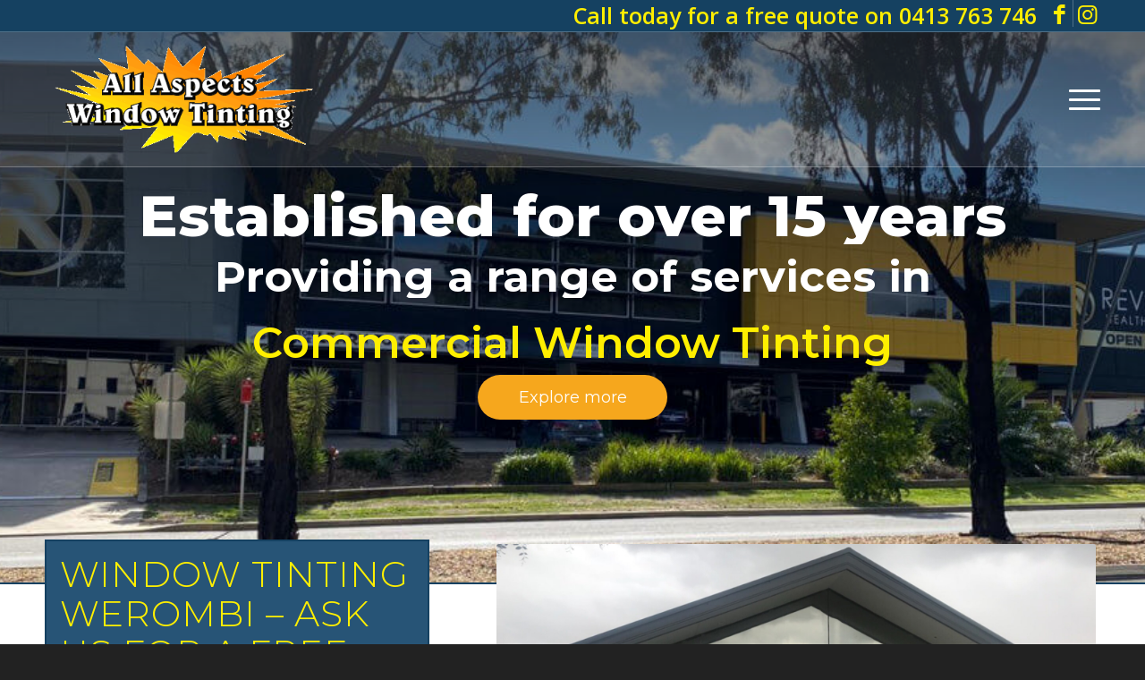

--- FILE ---
content_type: text/html; charset=UTF-8
request_url: https://allaspectswindowtinting.com.au/window-tinting-werombi/
body_size: 37798
content:
<!DOCTYPE html>
<html lang="en-US" class="html_stretched responsive av-preloader-disabled  html_header_top html_logo_left html_main_nav_header html_menu_right html_custom html_header_sticky html_header_shrinking html_header_topbar_active html_header_transparency html_header_glassy html_mobile_menu_phone html_header_searchicon_disabled html_content_align_center html_header_unstick_top_disabled html_header_stretch_disabled html_av-submenu-hidden html_av-submenu-display-click html_av-overlay-full html_av-submenu-clone html_entry_id_1948 av-cookies-no-cookie-consent av-no-preview av-default-lightbox html_text_menu_active av-mobile-menu-switch-default">
<head>
<meta charset="UTF-8" />


<!-- mobile setting -->
<meta name="viewport" content="width=device-width, initial-scale=1">

<!-- Scripts/CSS and wp_head hook -->
<link href="https://fonts.googleapis.com/css?family=Montserrat:100,100i,200,200i,300,300i,400,400i,500,500i,600,600i,700,700i,800,800i,900,900i%7CPlayfair+Display:100,100i,200,200i,300,300i,400,400i,500,500i,600,600i,700,700i,800,800i,900,900i" rel="stylesheet"><meta name='robots' content='index, follow, max-image-preview:large, max-snippet:-1, max-video-preview:-1' />

	<!-- This site is optimized with the Yoast SEO plugin v26.6 - https://yoast.com/wordpress/plugins/seo/ -->
	<title>window tinting Werombi - All Aspects of Window Tinting</title>
	<meta name="description" content="All Aspects Window Tinting Werombi can provide your home, office or car with quality window tinting along with frosted and decorative film products" />
	<link rel="canonical" href="https://allaspectswindowtinting.com.au/window-tinting-werombi/" />
	<meta property="og:locale" content="en_US" />
	<meta property="og:type" content="article" />
	<meta property="og:title" content="window tinting Werombi - All Aspects of Window Tinting" />
	<meta property="og:description" content="All Aspects Window Tinting Werombi can provide your home, office or car with quality window tinting along with frosted and decorative film products" />
	<meta property="og:url" content="https://allaspectswindowtinting.com.au/window-tinting-werombi/" />
	<meta property="og:site_name" content="All Aspects of Window Tinting" />
	<meta property="article:modified_time" content="2025-06-30T04:35:46+00:00" />
	<meta name="twitter:card" content="summary_large_image" />
	<meta name="twitter:site" content="@allaspectstint" />
	<script type="application/ld+json" class="yoast-schema-graph">{"@context":"https://schema.org","@graph":[{"@type":"WebPage","@id":"https://allaspectswindowtinting.com.au/window-tinting-werombi/","url":"https://allaspectswindowtinting.com.au/window-tinting-werombi/","name":"window tinting Werombi - All Aspects of Window Tinting","isPartOf":{"@id":"https://allaspectswindowtinting.com.au/#website"},"datePublished":"2021-10-13T22:20:24+00:00","dateModified":"2025-06-30T04:35:46+00:00","description":"All Aspects Window Tinting Werombi can provide your home, office or car with quality window tinting along with frosted and decorative film products","breadcrumb":{"@id":"https://allaspectswindowtinting.com.au/window-tinting-werombi/#breadcrumb"},"inLanguage":"en-US","potentialAction":[{"@type":"ReadAction","target":["https://allaspectswindowtinting.com.au/window-tinting-werombi/"]}]},{"@type":"BreadcrumbList","@id":"https://allaspectswindowtinting.com.au/window-tinting-werombi/#breadcrumb","itemListElement":[{"@type":"ListItem","position":1,"name":"Home","item":"https://allaspectswindowtinting.com.au/"},{"@type":"ListItem","position":2,"name":"window tinting Werombi"}]},{"@type":"WebSite","@id":"https://allaspectswindowtinting.com.au/#website","url":"https://allaspectswindowtinting.com.au/","name":"All Aspects of Window Tinting","description":"All Aspects Window Tinting - Professional window tint specialist for residential, commercial and motor vehicles","publisher":{"@id":"https://allaspectswindowtinting.com.au/#organization"},"potentialAction":[{"@type":"SearchAction","target":{"@type":"EntryPoint","urlTemplate":"https://allaspectswindowtinting.com.au/?s={search_term_string}"},"query-input":{"@type":"PropertyValueSpecification","valueRequired":true,"valueName":"search_term_string"}}],"inLanguage":"en-US"},{"@type":"Organization","@id":"https://allaspectswindowtinting.com.au/#organization","name":"All Aspects Window Tinting","url":"https://allaspectswindowtinting.com.au/","logo":{"@type":"ImageObject","inLanguage":"en-US","@id":"https://allaspectswindowtinting.com.au/#/schema/logo/image/","url":"https://allaspectswindowtinting.com.au/wp-content/uploads/2021/07/AAWT-map-Logo-clear-300x300-1.png","contentUrl":"https://allaspectswindowtinting.com.au/wp-content/uploads/2021/07/AAWT-map-Logo-clear-300x300-1.png","width":300,"height":300,"caption":"All Aspects Window Tinting"},"image":{"@id":"https://allaspectswindowtinting.com.au/#/schema/logo/image/"},"sameAs":["https://x.com/allaspectstint"]}]}</script>
	<!-- / Yoast SEO plugin. -->


<link rel="alternate" type="application/rss+xml" title="All Aspects of Window Tinting &raquo; Feed" href="https://allaspectswindowtinting.com.au/feed/" />
<link rel="alternate" type="application/rss+xml" title="All Aspects of Window Tinting &raquo; Comments Feed" href="https://allaspectswindowtinting.com.au/comments/feed/" />
<link rel="alternate" title="oEmbed (JSON)" type="application/json+oembed" href="https://allaspectswindowtinting.com.au/wp-json/oembed/1.0/embed?url=https%3A%2F%2Fallaspectswindowtinting.com.au%2Fwindow-tinting-werombi%2F" />
<link rel="alternate" title="oEmbed (XML)" type="text/xml+oembed" href="https://allaspectswindowtinting.com.au/wp-json/oembed/1.0/embed?url=https%3A%2F%2Fallaspectswindowtinting.com.au%2Fwindow-tinting-werombi%2F&#038;format=xml" />

<!-- google webfont font replacement -->

			<script type='text/javascript'>

				(function() {

					/*	check if webfonts are disabled by user setting via cookie - or user must opt in.	*/
					var html = document.getElementsByTagName('html')[0];
					var cookie_check = html.className.indexOf('av-cookies-needs-opt-in') >= 0 || html.className.indexOf('av-cookies-can-opt-out') >= 0;
					var allow_continue = true;
					var silent_accept_cookie = html.className.indexOf('av-cookies-user-silent-accept') >= 0;

					if( cookie_check && ! silent_accept_cookie )
					{
						if( ! document.cookie.match(/aviaCookieConsent/) || html.className.indexOf('av-cookies-session-refused') >= 0 )
						{
							allow_continue = false;
						}
						else
						{
							if( ! document.cookie.match(/aviaPrivacyRefuseCookiesHideBar/) )
							{
								allow_continue = false;
							}
							else if( ! document.cookie.match(/aviaPrivacyEssentialCookiesEnabled/) )
							{
								allow_continue = false;
							}
							else if( document.cookie.match(/aviaPrivacyGoogleWebfontsDisabled/) )
							{
								allow_continue = false;
							}
						}
					}

					if( allow_continue )
					{
						var f = document.createElement('link');

						f.type 	= 'text/css';
						f.rel 	= 'stylesheet';
						f.href 	= 'https://fonts.googleapis.com/css?family=Montserrat%7COpen+Sans:400,600&display=auto';
						f.id 	= 'avia-google-webfont';

						document.getElementsByTagName('head')[0].appendChild(f);
					}
				})();

			</script>
			<style id='wp-img-auto-sizes-contain-inline-css' type='text/css'>
img:is([sizes=auto i],[sizes^="auto," i]){contain-intrinsic-size:3000px 1500px}
/*# sourceURL=wp-img-auto-sizes-contain-inline-css */
</style>
<style id='wp-emoji-styles-inline-css' type='text/css'>

	img.wp-smiley, img.emoji {
		display: inline !important;
		border: none !important;
		box-shadow: none !important;
		height: 1em !important;
		width: 1em !important;
		margin: 0 0.07em !important;
		vertical-align: -0.1em !important;
		background: none !important;
		padding: 0 !important;
	}
/*# sourceURL=wp-emoji-styles-inline-css */
</style>
<style id='wp-block-library-inline-css' type='text/css'>
:root{--wp-block-synced-color:#7a00df;--wp-block-synced-color--rgb:122,0,223;--wp-bound-block-color:var(--wp-block-synced-color);--wp-editor-canvas-background:#ddd;--wp-admin-theme-color:#007cba;--wp-admin-theme-color--rgb:0,124,186;--wp-admin-theme-color-darker-10:#006ba1;--wp-admin-theme-color-darker-10--rgb:0,107,160.5;--wp-admin-theme-color-darker-20:#005a87;--wp-admin-theme-color-darker-20--rgb:0,90,135;--wp-admin-border-width-focus:2px}@media (min-resolution:192dpi){:root{--wp-admin-border-width-focus:1.5px}}.wp-element-button{cursor:pointer}:root .has-very-light-gray-background-color{background-color:#eee}:root .has-very-dark-gray-background-color{background-color:#313131}:root .has-very-light-gray-color{color:#eee}:root .has-very-dark-gray-color{color:#313131}:root .has-vivid-green-cyan-to-vivid-cyan-blue-gradient-background{background:linear-gradient(135deg,#00d084,#0693e3)}:root .has-purple-crush-gradient-background{background:linear-gradient(135deg,#34e2e4,#4721fb 50%,#ab1dfe)}:root .has-hazy-dawn-gradient-background{background:linear-gradient(135deg,#faaca8,#dad0ec)}:root .has-subdued-olive-gradient-background{background:linear-gradient(135deg,#fafae1,#67a671)}:root .has-atomic-cream-gradient-background{background:linear-gradient(135deg,#fdd79a,#004a59)}:root .has-nightshade-gradient-background{background:linear-gradient(135deg,#330968,#31cdcf)}:root .has-midnight-gradient-background{background:linear-gradient(135deg,#020381,#2874fc)}:root{--wp--preset--font-size--normal:16px;--wp--preset--font-size--huge:42px}.has-regular-font-size{font-size:1em}.has-larger-font-size{font-size:2.625em}.has-normal-font-size{font-size:var(--wp--preset--font-size--normal)}.has-huge-font-size{font-size:var(--wp--preset--font-size--huge)}.has-text-align-center{text-align:center}.has-text-align-left{text-align:left}.has-text-align-right{text-align:right}.has-fit-text{white-space:nowrap!important}#end-resizable-editor-section{display:none}.aligncenter{clear:both}.items-justified-left{justify-content:flex-start}.items-justified-center{justify-content:center}.items-justified-right{justify-content:flex-end}.items-justified-space-between{justify-content:space-between}.screen-reader-text{border:0;clip-path:inset(50%);height:1px;margin:-1px;overflow:hidden;padding:0;position:absolute;width:1px;word-wrap:normal!important}.screen-reader-text:focus{background-color:#ddd;clip-path:none;color:#444;display:block;font-size:1em;height:auto;left:5px;line-height:normal;padding:15px 23px 14px;text-decoration:none;top:5px;width:auto;z-index:100000}html :where(.has-border-color){border-style:solid}html :where([style*=border-top-color]){border-top-style:solid}html :where([style*=border-right-color]){border-right-style:solid}html :where([style*=border-bottom-color]){border-bottom-style:solid}html :where([style*=border-left-color]){border-left-style:solid}html :where([style*=border-width]){border-style:solid}html :where([style*=border-top-width]){border-top-style:solid}html :where([style*=border-right-width]){border-right-style:solid}html :where([style*=border-bottom-width]){border-bottom-style:solid}html :where([style*=border-left-width]){border-left-style:solid}html :where(img[class*=wp-image-]){height:auto;max-width:100%}:where(figure){margin:0 0 1em}html :where(.is-position-sticky){--wp-admin--admin-bar--position-offset:var(--wp-admin--admin-bar--height,0px)}@media screen and (max-width:600px){html :where(.is-position-sticky){--wp-admin--admin-bar--position-offset:0px}}

/*# sourceURL=wp-block-library-inline-css */
</style><style id='global-styles-inline-css' type='text/css'>
:root{--wp--preset--aspect-ratio--square: 1;--wp--preset--aspect-ratio--4-3: 4/3;--wp--preset--aspect-ratio--3-4: 3/4;--wp--preset--aspect-ratio--3-2: 3/2;--wp--preset--aspect-ratio--2-3: 2/3;--wp--preset--aspect-ratio--16-9: 16/9;--wp--preset--aspect-ratio--9-16: 9/16;--wp--preset--color--black: #000000;--wp--preset--color--cyan-bluish-gray: #abb8c3;--wp--preset--color--white: #ffffff;--wp--preset--color--pale-pink: #f78da7;--wp--preset--color--vivid-red: #cf2e2e;--wp--preset--color--luminous-vivid-orange: #ff6900;--wp--preset--color--luminous-vivid-amber: #fcb900;--wp--preset--color--light-green-cyan: #7bdcb5;--wp--preset--color--vivid-green-cyan: #00d084;--wp--preset--color--pale-cyan-blue: #8ed1fc;--wp--preset--color--vivid-cyan-blue: #0693e3;--wp--preset--color--vivid-purple: #9b51e0;--wp--preset--color--metallic-red: #b02b2c;--wp--preset--color--maximum-yellow-red: #edae44;--wp--preset--color--yellow-sun: #eeee22;--wp--preset--color--palm-leaf: #83a846;--wp--preset--color--aero: #7bb0e7;--wp--preset--color--old-lavender: #745f7e;--wp--preset--color--steel-teal: #5f8789;--wp--preset--color--raspberry-pink: #d65799;--wp--preset--color--medium-turquoise: #4ecac2;--wp--preset--gradient--vivid-cyan-blue-to-vivid-purple: linear-gradient(135deg,rgb(6,147,227) 0%,rgb(155,81,224) 100%);--wp--preset--gradient--light-green-cyan-to-vivid-green-cyan: linear-gradient(135deg,rgb(122,220,180) 0%,rgb(0,208,130) 100%);--wp--preset--gradient--luminous-vivid-amber-to-luminous-vivid-orange: linear-gradient(135deg,rgb(252,185,0) 0%,rgb(255,105,0) 100%);--wp--preset--gradient--luminous-vivid-orange-to-vivid-red: linear-gradient(135deg,rgb(255,105,0) 0%,rgb(207,46,46) 100%);--wp--preset--gradient--very-light-gray-to-cyan-bluish-gray: linear-gradient(135deg,rgb(238,238,238) 0%,rgb(169,184,195) 100%);--wp--preset--gradient--cool-to-warm-spectrum: linear-gradient(135deg,rgb(74,234,220) 0%,rgb(151,120,209) 20%,rgb(207,42,186) 40%,rgb(238,44,130) 60%,rgb(251,105,98) 80%,rgb(254,248,76) 100%);--wp--preset--gradient--blush-light-purple: linear-gradient(135deg,rgb(255,206,236) 0%,rgb(152,150,240) 100%);--wp--preset--gradient--blush-bordeaux: linear-gradient(135deg,rgb(254,205,165) 0%,rgb(254,45,45) 50%,rgb(107,0,62) 100%);--wp--preset--gradient--luminous-dusk: linear-gradient(135deg,rgb(255,203,112) 0%,rgb(199,81,192) 50%,rgb(65,88,208) 100%);--wp--preset--gradient--pale-ocean: linear-gradient(135deg,rgb(255,245,203) 0%,rgb(182,227,212) 50%,rgb(51,167,181) 100%);--wp--preset--gradient--electric-grass: linear-gradient(135deg,rgb(202,248,128) 0%,rgb(113,206,126) 100%);--wp--preset--gradient--midnight: linear-gradient(135deg,rgb(2,3,129) 0%,rgb(40,116,252) 100%);--wp--preset--font-size--small: 1rem;--wp--preset--font-size--medium: 1.125rem;--wp--preset--font-size--large: 1.75rem;--wp--preset--font-size--x-large: clamp(1.75rem, 3vw, 2.25rem);--wp--preset--spacing--20: 0.44rem;--wp--preset--spacing--30: 0.67rem;--wp--preset--spacing--40: 1rem;--wp--preset--spacing--50: 1.5rem;--wp--preset--spacing--60: 2.25rem;--wp--preset--spacing--70: 3.38rem;--wp--preset--spacing--80: 5.06rem;--wp--preset--shadow--natural: 6px 6px 9px rgba(0, 0, 0, 0.2);--wp--preset--shadow--deep: 12px 12px 50px rgba(0, 0, 0, 0.4);--wp--preset--shadow--sharp: 6px 6px 0px rgba(0, 0, 0, 0.2);--wp--preset--shadow--outlined: 6px 6px 0px -3px rgb(255, 255, 255), 6px 6px rgb(0, 0, 0);--wp--preset--shadow--crisp: 6px 6px 0px rgb(0, 0, 0);}:root { --wp--style--global--content-size: 800px;--wp--style--global--wide-size: 1130px; }:where(body) { margin: 0; }.wp-site-blocks > .alignleft { float: left; margin-right: 2em; }.wp-site-blocks > .alignright { float: right; margin-left: 2em; }.wp-site-blocks > .aligncenter { justify-content: center; margin-left: auto; margin-right: auto; }:where(.is-layout-flex){gap: 0.5em;}:where(.is-layout-grid){gap: 0.5em;}.is-layout-flow > .alignleft{float: left;margin-inline-start: 0;margin-inline-end: 2em;}.is-layout-flow > .alignright{float: right;margin-inline-start: 2em;margin-inline-end: 0;}.is-layout-flow > .aligncenter{margin-left: auto !important;margin-right: auto !important;}.is-layout-constrained > .alignleft{float: left;margin-inline-start: 0;margin-inline-end: 2em;}.is-layout-constrained > .alignright{float: right;margin-inline-start: 2em;margin-inline-end: 0;}.is-layout-constrained > .aligncenter{margin-left: auto !important;margin-right: auto !important;}.is-layout-constrained > :where(:not(.alignleft):not(.alignright):not(.alignfull)){max-width: var(--wp--style--global--content-size);margin-left: auto !important;margin-right: auto !important;}.is-layout-constrained > .alignwide{max-width: var(--wp--style--global--wide-size);}body .is-layout-flex{display: flex;}.is-layout-flex{flex-wrap: wrap;align-items: center;}.is-layout-flex > :is(*, div){margin: 0;}body .is-layout-grid{display: grid;}.is-layout-grid > :is(*, div){margin: 0;}body{padding-top: 0px;padding-right: 0px;padding-bottom: 0px;padding-left: 0px;}a:where(:not(.wp-element-button)){text-decoration: underline;}:root :where(.wp-element-button, .wp-block-button__link){background-color: #32373c;border-width: 0;color: #fff;font-family: inherit;font-size: inherit;font-style: inherit;font-weight: inherit;letter-spacing: inherit;line-height: inherit;padding-top: calc(0.667em + 2px);padding-right: calc(1.333em + 2px);padding-bottom: calc(0.667em + 2px);padding-left: calc(1.333em + 2px);text-decoration: none;text-transform: inherit;}.has-black-color{color: var(--wp--preset--color--black) !important;}.has-cyan-bluish-gray-color{color: var(--wp--preset--color--cyan-bluish-gray) !important;}.has-white-color{color: var(--wp--preset--color--white) !important;}.has-pale-pink-color{color: var(--wp--preset--color--pale-pink) !important;}.has-vivid-red-color{color: var(--wp--preset--color--vivid-red) !important;}.has-luminous-vivid-orange-color{color: var(--wp--preset--color--luminous-vivid-orange) !important;}.has-luminous-vivid-amber-color{color: var(--wp--preset--color--luminous-vivid-amber) !important;}.has-light-green-cyan-color{color: var(--wp--preset--color--light-green-cyan) !important;}.has-vivid-green-cyan-color{color: var(--wp--preset--color--vivid-green-cyan) !important;}.has-pale-cyan-blue-color{color: var(--wp--preset--color--pale-cyan-blue) !important;}.has-vivid-cyan-blue-color{color: var(--wp--preset--color--vivid-cyan-blue) !important;}.has-vivid-purple-color{color: var(--wp--preset--color--vivid-purple) !important;}.has-metallic-red-color{color: var(--wp--preset--color--metallic-red) !important;}.has-maximum-yellow-red-color{color: var(--wp--preset--color--maximum-yellow-red) !important;}.has-yellow-sun-color{color: var(--wp--preset--color--yellow-sun) !important;}.has-palm-leaf-color{color: var(--wp--preset--color--palm-leaf) !important;}.has-aero-color{color: var(--wp--preset--color--aero) !important;}.has-old-lavender-color{color: var(--wp--preset--color--old-lavender) !important;}.has-steel-teal-color{color: var(--wp--preset--color--steel-teal) !important;}.has-raspberry-pink-color{color: var(--wp--preset--color--raspberry-pink) !important;}.has-medium-turquoise-color{color: var(--wp--preset--color--medium-turquoise) !important;}.has-black-background-color{background-color: var(--wp--preset--color--black) !important;}.has-cyan-bluish-gray-background-color{background-color: var(--wp--preset--color--cyan-bluish-gray) !important;}.has-white-background-color{background-color: var(--wp--preset--color--white) !important;}.has-pale-pink-background-color{background-color: var(--wp--preset--color--pale-pink) !important;}.has-vivid-red-background-color{background-color: var(--wp--preset--color--vivid-red) !important;}.has-luminous-vivid-orange-background-color{background-color: var(--wp--preset--color--luminous-vivid-orange) !important;}.has-luminous-vivid-amber-background-color{background-color: var(--wp--preset--color--luminous-vivid-amber) !important;}.has-light-green-cyan-background-color{background-color: var(--wp--preset--color--light-green-cyan) !important;}.has-vivid-green-cyan-background-color{background-color: var(--wp--preset--color--vivid-green-cyan) !important;}.has-pale-cyan-blue-background-color{background-color: var(--wp--preset--color--pale-cyan-blue) !important;}.has-vivid-cyan-blue-background-color{background-color: var(--wp--preset--color--vivid-cyan-blue) !important;}.has-vivid-purple-background-color{background-color: var(--wp--preset--color--vivid-purple) !important;}.has-metallic-red-background-color{background-color: var(--wp--preset--color--metallic-red) !important;}.has-maximum-yellow-red-background-color{background-color: var(--wp--preset--color--maximum-yellow-red) !important;}.has-yellow-sun-background-color{background-color: var(--wp--preset--color--yellow-sun) !important;}.has-palm-leaf-background-color{background-color: var(--wp--preset--color--palm-leaf) !important;}.has-aero-background-color{background-color: var(--wp--preset--color--aero) !important;}.has-old-lavender-background-color{background-color: var(--wp--preset--color--old-lavender) !important;}.has-steel-teal-background-color{background-color: var(--wp--preset--color--steel-teal) !important;}.has-raspberry-pink-background-color{background-color: var(--wp--preset--color--raspberry-pink) !important;}.has-medium-turquoise-background-color{background-color: var(--wp--preset--color--medium-turquoise) !important;}.has-black-border-color{border-color: var(--wp--preset--color--black) !important;}.has-cyan-bluish-gray-border-color{border-color: var(--wp--preset--color--cyan-bluish-gray) !important;}.has-white-border-color{border-color: var(--wp--preset--color--white) !important;}.has-pale-pink-border-color{border-color: var(--wp--preset--color--pale-pink) !important;}.has-vivid-red-border-color{border-color: var(--wp--preset--color--vivid-red) !important;}.has-luminous-vivid-orange-border-color{border-color: var(--wp--preset--color--luminous-vivid-orange) !important;}.has-luminous-vivid-amber-border-color{border-color: var(--wp--preset--color--luminous-vivid-amber) !important;}.has-light-green-cyan-border-color{border-color: var(--wp--preset--color--light-green-cyan) !important;}.has-vivid-green-cyan-border-color{border-color: var(--wp--preset--color--vivid-green-cyan) !important;}.has-pale-cyan-blue-border-color{border-color: var(--wp--preset--color--pale-cyan-blue) !important;}.has-vivid-cyan-blue-border-color{border-color: var(--wp--preset--color--vivid-cyan-blue) !important;}.has-vivid-purple-border-color{border-color: var(--wp--preset--color--vivid-purple) !important;}.has-metallic-red-border-color{border-color: var(--wp--preset--color--metallic-red) !important;}.has-maximum-yellow-red-border-color{border-color: var(--wp--preset--color--maximum-yellow-red) !important;}.has-yellow-sun-border-color{border-color: var(--wp--preset--color--yellow-sun) !important;}.has-palm-leaf-border-color{border-color: var(--wp--preset--color--palm-leaf) !important;}.has-aero-border-color{border-color: var(--wp--preset--color--aero) !important;}.has-old-lavender-border-color{border-color: var(--wp--preset--color--old-lavender) !important;}.has-steel-teal-border-color{border-color: var(--wp--preset--color--steel-teal) !important;}.has-raspberry-pink-border-color{border-color: var(--wp--preset--color--raspberry-pink) !important;}.has-medium-turquoise-border-color{border-color: var(--wp--preset--color--medium-turquoise) !important;}.has-vivid-cyan-blue-to-vivid-purple-gradient-background{background: var(--wp--preset--gradient--vivid-cyan-blue-to-vivid-purple) !important;}.has-light-green-cyan-to-vivid-green-cyan-gradient-background{background: var(--wp--preset--gradient--light-green-cyan-to-vivid-green-cyan) !important;}.has-luminous-vivid-amber-to-luminous-vivid-orange-gradient-background{background: var(--wp--preset--gradient--luminous-vivid-amber-to-luminous-vivid-orange) !important;}.has-luminous-vivid-orange-to-vivid-red-gradient-background{background: var(--wp--preset--gradient--luminous-vivid-orange-to-vivid-red) !important;}.has-very-light-gray-to-cyan-bluish-gray-gradient-background{background: var(--wp--preset--gradient--very-light-gray-to-cyan-bluish-gray) !important;}.has-cool-to-warm-spectrum-gradient-background{background: var(--wp--preset--gradient--cool-to-warm-spectrum) !important;}.has-blush-light-purple-gradient-background{background: var(--wp--preset--gradient--blush-light-purple) !important;}.has-blush-bordeaux-gradient-background{background: var(--wp--preset--gradient--blush-bordeaux) !important;}.has-luminous-dusk-gradient-background{background: var(--wp--preset--gradient--luminous-dusk) !important;}.has-pale-ocean-gradient-background{background: var(--wp--preset--gradient--pale-ocean) !important;}.has-electric-grass-gradient-background{background: var(--wp--preset--gradient--electric-grass) !important;}.has-midnight-gradient-background{background: var(--wp--preset--gradient--midnight) !important;}.has-small-font-size{font-size: var(--wp--preset--font-size--small) !important;}.has-medium-font-size{font-size: var(--wp--preset--font-size--medium) !important;}.has-large-font-size{font-size: var(--wp--preset--font-size--large) !important;}.has-x-large-font-size{font-size: var(--wp--preset--font-size--x-large) !important;}
/*# sourceURL=global-styles-inline-css */
</style>

<link rel='stylesheet' id='dashicons-css' href='https://allaspectswindowtinting.com.au/wp-includes/css/dashicons.min.css?ver=5fc238403408f7dfaf613e74cb86031b' type='text/css' media='all' />
<link rel='stylesheet' id='essgrid-blocks-editor-css-css' href='https://allaspectswindowtinting.com.au/wp-content/plugins/essential-grid/admin/includes/builders/gutenberg/build/index.css?ver=1757604515' type='text/css' media='all' />
<link rel='stylesheet' id='tp-fontello-css' href='https://allaspectswindowtinting.com.au/wp-content/plugins/essential-grid/public/assets/font/fontello/css/fontello.css?ver=3.1.9.3' type='text/css' media='all' />
<link rel='stylesheet' id='esg-plugin-settings-css' href='https://allaspectswindowtinting.com.au/wp-content/plugins/essential-grid/public/assets/css/settings.css?ver=3.1.9.3' type='text/css' media='all' />
<link rel='stylesheet' id='avia-merged-styles-css' href='https://allaspectswindowtinting.com.au/wp-content/uploads/dynamic_avia/avia-merged-styles-6476bb3316e8dfab9baba7291c1a692e---69494a431f3d6.css' type='text/css' media='all' />
<link rel='stylesheet' id='avia-single-post-1948-css' href='https://allaspectswindowtinting.com.au/wp-content/uploads/dynamic_avia/avia_posts_css/post-1948.css?ver=ver-1766560737' type='text/css' media='all' />
<script type="text/javascript" src="https://allaspectswindowtinting.com.au/wp-includes/js/jquery/jquery.min.js?ver=3.7.1" id="jquery-core-js"></script>
<script type="text/javascript" src="https://allaspectswindowtinting.com.au/wp-includes/js/jquery/jquery-migrate.min.js?ver=3.4.1" id="jquery-migrate-js"></script>
<script type="text/javascript" id="tp-tools-js-before">
/* <![CDATA[ */
window.ESG ??={};ESG.E ??={};ESG.E.site_url='https://allaspectswindowtinting.com.au';ESG.E.plugin_url='https://allaspectswindowtinting.com.au/wp-content/plugins/essential-grid/';ESG.E.ajax_url='https://allaspectswindowtinting.com.au/wp-admin/admin-ajax.php';ESG.E.nonce='88539bc0ff';ESG.E.tptools=true;ESG.E.waitTptFunc ??=[];ESG.F ??={};ESG.F.waitTpt=() =>{if ( typeof jQuery==='undefined' ||!window?._tpt?.regResource ||!ESG?.E?.plugin_url ||(!ESG.E.tptools && !window?.SR7?.E?.plugin_url) ) return setTimeout(ESG.F.waitTpt,29);if (!window._tpt.gsap) window._tpt.regResource({id:'tpgsap',url:ESG.E.tptools && ESG.E.plugin_url+'/public/assets/js/libs/tpgsap.js' ||SR7.E.plugin_url + 'public/js/libs/tpgsap.js'});_tpt.checkResources(['tpgsap']).then(() =>{if (window.tpGS && !_tpt?.Back){_tpt.eases=tpGS.eases;Object.keys(_tpt.eases).forEach((e) => {_tpt[e] ===undefined && (_tpt[e]=tpGS[e])});}ESG.E.waitTptFunc.forEach((f) =>{typeof f ==='function' && f();});ESG.E.waitTptFunc=[];});}
//# sourceURL=tp-tools-js-before
/* ]]> */
</script>
<script type="text/javascript" src="https://allaspectswindowtinting.com.au/wp-content/plugins/essential-grid/public/assets/js/libs/tptools.js?ver=6.7.36" id="tp-tools-js" async="async" data-wp-strategy="async"></script>
<script type="text/javascript" src="https://allaspectswindowtinting.com.au/wp-content/uploads/dynamic_avia/avia-head-scripts-1d96794713bdafc3a0c4f6582e44d6a9---69494a439f2b7.js" id="avia-head-scripts-js"></script>
<link rel="https://api.w.org/" href="https://allaspectswindowtinting.com.au/wp-json/" /><link rel="alternate" title="JSON" type="application/json" href="https://allaspectswindowtinting.com.au/wp-json/wp/v2/pages/1948" /><link rel="EditURI" type="application/rsd+xml" title="RSD" href="https://allaspectswindowtinting.com.au/xmlrpc.php?rsd" />

<link rel='shortlink' href='https://allaspectswindowtinting.com.au/?p=1948' />
<meta name="theme-color" content="#0076ba"><meta name="msapplication-navbutton-color" content="#0076ba"><meta name="apple-mobile-web-app-capable" content="yes"><meta name="apple-mobile-web-app-status-bar-style" content="black-translucent">

<!--[if lt IE 9]><script src="https://allaspectswindowtinting.com.au/wp-content/themes/enfold/js/html5shiv.js"></script><![endif]--><link rel="profile" href="https://gmpg.org/xfn/11" />
<link rel="alternate" type="application/rss+xml" title="All Aspects of Window Tinting RSS2 Feed" href="https://allaspectswindowtinting.com.au/feed/" />
<link rel="pingback" href="https://allaspectswindowtinting.com.au/xmlrpc.php" />

<style type='text/css' media='screen'>
 #top #header_main > .container, #top #header_main > .container .main_menu  .av-main-nav > li > a, #top #header_main #menu-item-shop .cart_dropdown_link{ height:150px; line-height: 150px; }
 .html_top_nav_header .av-logo-container{ height:150px;  }
 .html_header_top.html_header_sticky #top #wrap_all #main{ padding-top:180px; } 
</style>

<!-- To speed up the rendering and to display the site as fast as possible to the user we include some styles and scripts for above the fold content inline -->
<style type="text/css" media="screen">.ls-container,.ls-wp-container{visibility:hidden;position:relative;max-width:100%;user-select:none;-ms-user-select:none;-moz-user-select:none;-webkit-user-select:none} .ls-inner{position:relative;width:100%;height:100%;background-position:center center;z-index:30} .ls-wp-fullwidth-container{width:100%;position:relative} .ls-wp-fullwidth-helper{position:absolute} ls-scene-wrapper{width:100%;margin:0 auto;display:block !important;position:relative !important} ls-scene-wrapper .ls-container{position:sticky !important;top:0} ls-silent-wrapper{width:100vw;height:100vh;z-index:-1 !important;visibility:hidden !important;opacity:0 !important;pointer-events:none !important;position:fixed !important;left:-200vw;top:-200vh} ls-scene-wrapper[data-disabled-scene]{height:auto !important} .ls-slide-bgcolor,.ls-slide-backgrounds,.ls-slide-effects,.ls-background-videos,.ls-bg-video-overlay{-o-transform:translateZ(0);-ms-transform:translateZ(0);-moz-transform:translateZ(0);-webkit-transform:translateZ(0);transform:translateZ(0)} .ls-layers,.ls-slide-bgcolor,.ls-slide-backgrounds,.ls-slide-effects,.ls-background-videos,.ls-bg-video-overlay{width:100%;height:100%;position:absolute;left:0;top:0;overflow:hidden} .ls-text-layer .ls-ch .ls-grad-bg-overflow{display:block;position:absolute;width:100%;height:100%;z-index:-1} .ls-wrapper{padding:0 !important;visibility:visible !important;border:0 !important;z-index:1} .ls-wrapper.ls-fix-textnodes .ls-ln,.ls-wrapper.ls-fix-textnodes .ls-wd{position:static !important;transform:none !important} .ls-wrapper .ls-ln{white-space:nowrap} .ls-layer.ls-has-chars .ls-wd{position:static !important} .ls-layer.ls-has-chars .ls-ch{position:relative !important} .ls-layer.ls-has-words .ls-wd{position:relative !important} .ls-layer.ls-has-lines .ls-ln{position:relative !important} .ls-layer .ls-ch,.ls-layer .ls-wd,.ls-layer .ls-ln{text-decoration:inherit} .ls-layer[data-ls-text-animating-in][data-ls-mask-text-in] .ls-ch,.ls-layer[data-ls-text-animating-in][data-ls-mask-text-in] .ls-wd,.ls-layer[data-ls-text-animating-in][data-ls-mask-text-in] .ls-ln,.ls-layer[data-ls-text-animating-out][data-ls-mask-text-out] .ls-ch,.ls-layer[data-ls-text-animating-out][data-ls-mask-text-out] .ls-wd,.ls-layer[data-ls-text-animating-out][data-ls-mask-text-out] .ls-ln{clip-path:polygon(0 0,100% 0,100% 100%,0 100%)} .ls-textnode-dummy{display:inline-block !important;visibility:hidden !important;pointer-events:none !important} .ls-textnode-bgclip-wrap{left:0;top:0;position:absolute;background-clip:text;-webkit-background-clip:text;text-fill-color:transparent;-webkit-text-fill-color:transparent;text-align:left !important;pointer-events:none !important} .ls-textnode{color:transparent;text-fill-color:transparent;-webkit-text-fill-color:transparent} .ls-wrapper.ls-force-display-block{display:block !important} .ls-wrapper.ls-force-visibility-hidden{visibility:hidden !important} .ls-wrapper.ls-force-left-0{left:0 !important} .ls-wrapper.ls-force-width-auto{width:auto !important} .ls-force-height-auto{height:auto !important} .ls-wrapper.ls-force-full-size{width:100% !important;height:100% !important} .ls-layer.ls-force-no-transform,.ls-wrapper.ls-force-no-transform{transform:none !important} .ls-force-no-transform .ls-ln,.ls-force-no-transform .ls-wd,.ls-force-no-transform .ls-ch{transform:none !important} .ls-background-videos{z-index:1} .ls-bg-video-overlay{z-index:21;background-repeat:repeat;background-position:center center} .ls-slide-backgrounds{z-index:2} .ls-slide-effects{z-index:4} .ls-slide-bgcolor{z-index:1} .ls-layers{z-index:35} .ls-z,.ls-parallax,.ls-in-out,.ls-scroll,.ls-scroll-transform,.ls-loop,.ls-clip{position:absolute !important;width:100%;height:100%;top:0;left:0} .ls-clip,.ls-m-layers-clip{clip-path:polygon(0% 0%,100% 0%,100% 100%,0% 100%)} .ls-layers-clip{clip:rect( 0px,var( --sw ),var( --sh ),0px )} .ls-z{width:100% !important;height:100% !important;top:0 !important;left:0 !important;bottom:auto !important;right:auto !important;display:block !important;overflow:visible !important;pointer-events:none !important} .ls-z.ls-wrapper.ls-pinned{position:fixed !important} .ls-slide-backgrounds .ls-wrapper.ls-z{overflow:hidden !important} .ls-inner-wrapper{pointer-events:auto} .ls-inner-wrapper *{pointer-events:inherit} .ls-in-out{display:none} .ls-loop,.ls-clip{display:block !important} .ls-parallax,.ls-in-out,.ls-scroll,.ls-scroll-transform,.ls-loop,.ls-z{background:none !important} .ls-bg-wrap,.ls-loop{margin:0 !important} .ls-wrapper > .ls-layer,.ls-wrapper > a > .ls-layer .ls-wrapper > .ls-bg{line-height:normal;white-space:nowrap;word-wrap:normal;margin-right:0 !important;margin-bottom:0 !important} .ls-wrapper > .ls-layer,.ls-wrapper > a > .ls-layer{position:static !important;display:block !important;transform:translateZ(0)} .ls-bg-wrap,.ls-bg-outer{width:100%;height:100%;position:absolute;left:0;top:0} .ls-bg-wrap{display:none} .ls-bg-outer{overflow:hidden !important} .ls-wrapper > a.ls-layer-link{cursor:pointer !important;display:block !important;position:absolute !important;left:0 !important;top:0 !important;width:100% !important;height:100% !important;z-index:10;-o-transform:translateZ(100px);-ms-transform:translateZ(100px);-moz-transform:translateZ(100px);-webkit-transform:translateZ(100px);transform:translateZ(100px);background:url([data-uri]) !important} .ls-l[data-prefix]:before,.ls-layer[data-prefix]:before{position:relative;display:inline-block;content:attr(data-prefix)} .ls-l[data-suffix]:after,.ls-layer[data-suffix]:after{position:relative;display:inline-block;content:attr(data-suffix)} .ls-l[data-prefix]:before,.ls-layer[data-prefix]:before,.ls-l[data-suffix]:after,.ls-layer[data-suffix]:after{color:var( --ls-affix-color,currentColor );transform:translateY( var( --ls-affix-va,0em ) );font-size:var( --ls-affix-fs,1em );font-family:var( --ls-affix-ff,inherit );font-weight:var( --ls-affix-fw,inherit )} .ls-l[data-prefix]:before,.ls-layer[data-prefix]:before,.ls-l[data-suffix]:after,.ls-layer[data-suffix]:after{display:var( --ls-affix-nl,inline-block )} .ls-l[data-prefix].ls-affix-float:before,.ls-layer[data-prefix].ls-affix-float:before,.ls-l[data-suffix].ls-affix-float:after,.ls-layer[data-suffix].ls-affix-float:after{position:absolute;left:50%;top:50%;transform:translate( calc( -50% + var( --ls-affix-ha,0em ) ) ,calc( -50% + var( --ls-affix-va,0em ) ) )} .ls-l[data-prefix]:before,.ls-layer[data-prefix]:before{margin-right:var( --ls-affix-ha,0em )} .ls-l[data-suffix]:after,.ls-layer[data-suffix]:after{margin-left:var( --ls-affix-ha,0em )} .ls-gui-element{z-index:40;text-decoration:none !important} .ls-loading-container{position:absolute !important;display:none;left:50% !important;top:50% !important} .ls-loading-indicator{margin:0 auto} .ls-media-unmute{visibility:hidden;position:absolute;left:16px;top:16px;width:30px;height:30px;cursor:pointer;opacity:.65} .ls-media-unmute-active{visibility:visible} .ls-media-unmute-bg{position:absolute;left:0;top:0;right:0;bottom:0;border-radius:30px;border:0 solid white;transform:scale(0.1);background:rgba(0,0,0,.25);box-shadow:0 3px 10px rgba(0,0,0,.2)} .ls-icon-muted,.ls-icon-unmuted{position:absolute;left:0;top:0;width:100%;height:100%;background-repeat:no-repeat;background-position:center;background-size:20px;transform:scale(0.1)} .ls-media-unmute-active .ls-media-unmute-bg{border:2px solid white} .ls-media-unmute-active .ls-icon-muted,.ls-media-unmute-active .ls-icon-unmuted,.ls-media-unmute-active .ls-media-unmute-bg{transform:scale(1) !important} .ls-icon-muted{background-image:url('https://allaspectswindowtinting.com.au/wp-content/themes/enfold/config-layerslider/LayerSlider/assets/static/layerslider/img/icon-muted-white.png');opacity:1} .ls-icon-unmuted{background-image:url('https://allaspectswindowtinting.com.au/wp-content/themes/enfold/config-layerslider/LayerSlider/assets/static/layerslider/img/icon-unmuted-white.png');opacity:0} .ls-media-unmute:hover{opacity:1} .ls-media-unmute:hover .ls-icon-muted{opacity:0} .ls-media-unmute:hover .ls-icon-unmuted{opacity:1} .ls-media-unmute-bg,.ls-icon-unmuted,.ls-media-unmute,.ls-icon-muted{transition:all .3s ease-in-out !important} .ls-bottom-slidebuttons{text-align:left} .ls-bottom-nav-wrapper,.ls-below-thumbnails{height:0;position:relative;text-align:center;margin:0 auto} .ls-below-thumbnails{display:none} .ls-bottom-nav-wrapper a,.ls-nav-prev,.ls-nav-next{outline:none} .ls-bottom-slidebuttons{position:relative} .ls-bottom-slidebuttons,.ls-nav-start,.ls-nav-stop,.ls-nav-sides{position:relative} .ls-nothumb{text-align:center !important} .ls-link,.ls-link:hover{position:absolute !important;width:100% !important;height:100% !important;left:0 !important;top:0 !important} .ls-link{display:none} .ls-link-on-top{z-index:999999 !important} .ls-link,.ls-wrapper > a > *{background-image:url('[data-uri]')} .ls-bottom-nav-wrapper,.ls-thumbnail-wrapper,.ls-nav-prev,.ls-nav-next{visibility:hidden} .ls-bar-timer{position:absolute;width:0;height:2px;background:white;border-bottom:2px solid #555;opacity:.55;top:0} .ls-circle-timer{width:16px;height:16px;position:absolute;right:10px;top:10px;opacity:.65;display:none} .ls-container .ls-circle-timer,.ls-container .ls-circle-timer *{box-sizing:border-box !important} .ls-ct-half{border:4px solid white} .ls-ct-left,.ls-ct-right{width:50%;height:100%;overflow:hidden} .ls-ct-left,.ls-ct-right{position:absolute} .ls-ct-left{left:0} .ls-ct-right{left:50%} .ls-ct-rotate{width:200%;height:100%;position:absolute;top:0} .ls-ct-left .ls-ct-rotate,.ls-ct-right .ls-ct-hider,.ls-ct-right .ls-ct-half{left:0} .ls-ct-right .ls-ct-rotate,.ls-ct-left .ls-ct-hider,.ls-ct-left .ls-ct-half{right:0} .ls-ct-hider,.ls-ct-half{position:absolute;top:0} .ls-ct-hider{width:50%;height:100%;overflow:hidden} .ls-ct-half{width:200%;height:100%} .ls-ct-center{width:100%;height:100%;left:0;top:0;position:absolute;border:4px solid black;opacity:0.2} .ls-ct-half,.ls-ct-center{border-radius:100px;-moz-border-radius:100px;-webkit-border-radius:100px} .ls-slidebar-container{margin:10px auto} .ls-slidebar-container,.ls-slidebar{position:relative} .ls-progressbar,.ls-slidebar-slider-container{position:absolute;left:0;top:0} .ls-progressbar{width:0;height:100%;z-index:1} .ls-slidebar-slider-container{z-index:2} .ls-slidebar-slider{position:static !important;cursor:pointer} .ls-slidebar{height:10px;background-color:#ddd} .ls-slidebar,.ls-progressbar{border-radius:10px} .ls-progressbar{background-color:#bbb} .ls-slidebar-slider-container{top:50%} .ls-slidebar-slider{width:20px;height:20px;border-radius:20px;background-color:#999} .ls-slidebar-light .ls-slidebar{height:8px;background-color:white;border:1px solid #ddd;border-top:1px solid #ccc} .ls-slidebar-light .ls-slidebar,.ls-slidebar-light .ls-progressbar{border-radius:10px} .ls-slidebar-light .ls-progressbar{background-color:#eee} .ls-slidebar-light .ls-slidebar-slider-container{top:50%} .ls-slidebar-light .ls-slidebar-slider{width:18px;height:18px;border-radius:20px;background-color:#eee;border:1px solid #bbb;border-top:1px solid #ccc;border-bottom:1px solid #999} .ls-tn{display:none !important} .ls-thumbnail-hover{display:none;position:absolute;left:0} .ls-thumbnail-hover-inner{width:100%;height:100%;position:absolute;left:0;top:0;display:none} .ls-thumbnail-hover-bg{position:absolute;width:100%;height:100%;left:0;top:0} .ls-thumbnail-hover-img{position:absolute;overflow:hidden} .ls-thumbnail-hover img{max-width:none !important;position:absolute;display:inline-block;visibility:visible !important;left:50%;top:0} .ls-thumbnail-hover span{left:50%;top:100%;width:0;height:0;display:block;position:absolute;border-left-color:transparent !important;border-right-color:transparent !important;border-bottom-color:transparent !important} .ls-thumbnail-wrapper{position:relative;width:100%;margin:0 auto} .ls-thumbnail-wrapper.ls-thumbnail-fill a img{width:100%} .ls-thumbnail{position:relative;margin:0 auto} .ls-thumbnail-inner,.ls-thumbnail-slide-container{width:100%} .ls-thumbnail-slide-container{overflow:hidden !important;position:relative} .ls-thumbnail-slide{text-align:center;white-space:nowrap;float:left;position:relative} .ls-thumbnail-slide a{overflow:hidden;display:inline-block;width:0;height:0;position:relative} .ls-thumbnail-slide img{max-width:none !important;max-height:100% !important;height:100%;visibility:visible !important;background-position:center !important} .ls-touchscroll{overflow-x:auto !important} .ls-shadow{display:none;position:absolute;z-index:10 !important;top:100%;width:100%;left:0;overflow:hidden !important;visibility:hidden} .ls-shadow img{width:100% !important;height:auto !important;position:absolute !important;left:0 !important;bottom:0 !important} .ls-media-layer{overflow:hidden} .ls-vpcontainer,.ls-videopreview{width :100%;height :100%;position :absolute;left :0;top :0;cursor :pointer} .ls-videopreview{background-size:cover;background-position:center center} .ls-videopreview{z-index:1} .ls-playvideo{position:absolute;left:50%;top:50%;cursor:pointer;z-index:2} .ls-autoplay .ls-playvideo,.ls-instant-autoplay .ls-playvideo{display:none !important} .ls-forcehide{display:none !important} .ls-yourlogo{position:absolute;z-index:50} .ls-slide-transition-wrapper{width:100%;height:100%;position:absolute;left:0;top:0;z-index:3} .ls-slide-transition-wrapper,.ls-slide-transition-wrapper *{text-align:left !important} .ls-slide-transition-tile{position:relative;float:left} .ls-slide-transition-tile img{visibility:visible;margin:0 !important} .ls-curtiles{overflow:hidden} .ls-curtiles,.ls-nexttiles{position:absolute;width:100%;height:100%;left:0;top:0} .ls-curtile,.ls-nexttile{overflow:hidden;width:100% !important;height:100% !important;-o-transform:translateZ(0);-ms-transform:translateZ(0);-moz-transform:translateZ(0);-webkit-transform:translateZ(0);transform:translateZ(0)} .ls-nexttile{display:none} .ls-3d-container{position:relative;overflow:visible !important;-ms-perspective:none !important;-moz-perspective:none !important;-webkit-perspective:none !important;perspective:none !important} .ls-3d-box{position:absolute} .ls-3d-box > div{overflow:hidden;margin:0;padding:0;position:absolute;background-color:#888} .ls-3d-box .ls-3d-top,.ls-3d-box .ls-3d-bottom{background-color:#555} .ls-slide-transition-wrapper,.ls-slide-transition-tile{-ms-perspective:1500px;-moz-perspective:1500px;-webkit-perspective:1500px;perspective:1500px} .ls-slide-transition-tile,.ls-3d-box,.ls-curtiles,.ls-nexttiles{-ms-transform-style:preserve-3d;-moz-transform-style:preserve-3d;-webkit-transform-style:preserve-3d;transform-style:preserve-3d} .ls-curtile,.ls-nexttile,.ls-3d-box{-ms-backface-visibility:hidden;-moz-backface-visibility:hidden;-webkit-backface-visibility:hidden;backface-visibility:hidden} html body .ls-container.ls-wp-container.ls-fullsize:not(.ls-hidden),html body .ls-container.ls-wp-container.ls-fullwidth:not(.ls-hidden),html body .ls-container.ls-wp-container.ls-responsive:not(.ls-hidden),html body .ls-container.ls-wp-container.ls-fixedsize:not(.ls-hidden),#ls-global .ls-container.ls-wp-container.ls-fullsize:not(.ls-hidden),#ls-global .ls-container.ls-wp-container.ls-fullwidth:not(.ls-hidden),#ls-global .ls-container.ls-wp-container.ls-responsive:not(.ls-hidden),#ls-global .ls-container.ls-wp-container.ls-fixedsize:not(.ls-hidden){max-width:100%} html body .ls-container.ls-hidden,#ls-global .ls-container.ls-hidden{width:0px !important;height:0px !important;position:absolute;left:-5000px;top:-5000px;z-index:-1;overflow:hidden !important;visibility:hidden !important;display:block !important} .ls-selectable{user-select:text;-ms-user-select:text;-moz-user-select:text;-webkit-user-select:text} .ls-unselectable{user-select:none;-ms-user-select:none;-moz-user-select:none;-webkit-user-select:none} .ls-visible{overflow:visible !important;clip:auto !important;clip-path:none !important} .ls-unselectable{user-select:none;-o-user-select:none;-ms-user-select:none;-moz-user-select:none;-webkit-user-select:none} .ls-overflow-hidden{overflow:hidden} .ls-overflowx-hidden{overflow-x:hidden} html body .ls-overflow-visible,html#ls-global .ls-overflow-visible,body#ls-global .ls-overflow-visible,#ls-global .ls-overflow-visible,.ls-overflow-visible{overflow:visible !important} .ls-overflowy-hidden{overflow-y:hidden} .ls-slide{display:block !important;visibility:hidden !important;position:absolute !important;overflow:hidden;top:0 !important;left:0 !important;bottom:auto !important;right:auto !important;background:none;border:none !important;margin:0 !important;padding:0 !important} .ls-slide > .ls-layer,.ls-slide > .ls-l,.ls-slide > .ls-bg,.ls-slide > a > .ls-layer,.ls-slide > a > .ls-l,.ls-slide > a > .ls-bg{position:absolute !important;white-space:nowrap} .ls-fullscreen{margin:0 !important;padding:0 !important;width:auto !important;height:auto !important} .ls-fullscreen .ls-container{background-color:black;margin:0 auto !important} .ls-fullscreen .ls-fullscreen-wrapper{width:100% !important;height:100% !important;margin:0 !important;padding:0 !important;border:0 !important;background-color:black;overflow:hidden !important;position:relative !important} .ls-fullscreen .ls-fullscreen-wrapper .ls-container,.ls-fullscreen .ls-fullscreen-wrapper .ls-wp-container{position:absolute !important;top:50% !important;left:50% !important;transform:translate(-50%,-50%) !important} .ls-layer .split-item{font-weight:inherit !important;font-family:inherit !important;font-size:inherit;color:inherit} html body .ls-container .ls-layer,#ls-global .ls-container .ls-layer,html body .ls-container .ls-l,#ls-global .ls-container .ls-l{border-width:0;border-style:solid;border-color:#000;color:#000;font-size:36px;font-family:Arial,sans-serif;background-repeat:no-repeat;stroke:#000;text-align:left;font-style:normal;text-decoration:none;text-transform:none;font-weight:400;letter-spacing:0;background-position:0% 0%;background-clip:border-box;opacity:1;mix-blend-mode:unset} .ls-container .ls-layer svg,.ls-container .ls-l svg{width:1em;height:1em;display:block} .ls-container .ls-layer:not(.ls-html-layer),.ls-container .ls-l:not(.ls-html-layer){stroke-width:0} .ls-container .ls-layer:not(.ls-html-layer) svg,.ls-container .ls-l:not(.ls-html-layer) svg{fill:currentColor} .ls-container .ls-layer.ls-shape-layer svg,.ls-container .ls-layer.ls-svg-layer svg,.ls-container .ls-l.ls-shape-layer svg,.ls-container .ls-l.ls-svg-layer svg{width:100%;height:100%} .ls-container .ls-layer.ls-icon-layer .fa,.ls-container .ls-l.ls-icon-layer .fa{display:block;line-height:inherit} .ls-container .ls-layer.ls-ib-icon svg,.ls-container .ls-l.ls-ib-icon svg,.ls-container .ls-layer.ls-ib-icon .fa,.ls-container .ls-l.ls-ib-icon .fa{display:inline-block;vertical-align:middle} .ls-container .ls-layer.ls-html-layer svg,.ls-container .ls-l.ls-html-layer svg{display:inline;width:auto;height:auto} .ls-container .ls-button-layer{cursor:pointer} .ls-container:not(.ls-hidden) .ls-wrapper:not(.ls-force-display-block) picture.ls-layer img,.ls-container:not(.ls-hidden) .ls-wrapper:not(.ls-force-display-block) picture.ls-l img{width:inherit !important;height:inherit !important} .ls-container.ls-hidden picture{display:flex !important} .ls-container.ls-hidden picture.ls-layer img,.ls-container.ls-hidden picture.ls-l img{width:auto;height:auto} .ls-l[data-ls-smart-bg],.ls-layer[data-ls-smart-bg],ls-layer[data-ls-smart-bg]{overflow:hidden !important;background-size:0 0 !important} .ls-l[data-ls-smart-bg]:before,.ls-layer[data-ls-smart-bg]:before,ls-layer[data-ls-smart-bg]:before{content:'';display:block;position:absolute;left:0;top:0;z-index:-1;width:var(--sw);height:var(--sh);transform:translate( calc( var( --x,0px ) + var( --lx,0px ) + var( --rx,0px ) ),calc( var( --y,0px ) + var( --ly,0px ) + var( --ry,0px ) ) );background-image:inherit;background-size:var( --bgs,inherit );background-position:inherit;background-repeat:inherit} html body .ls-nav-prev,#ls-global .ls-nav-prev,html body .ls-nav-next,#ls-global .ls-nav-next,html body .ls-bottom-nav-wrapper a,#ls-global .ls-bottom-nav-wrapper a,html body .ls-container .ls-fullscreen,#ls-global .ls-container .ls-fullscreen,html body .ls-thumbnail a,#ls-global .ls-thumbnail a{transition:none;-ms-transition:none;-webkit-transition:none;line-height:normal;outline:none;padding:0;border:0} html body .ls-wrapper > a,#ls-global .ls-wrapper > a,html body .ls-wrapper > p,#ls-global .ls-wrapper > p,html body .ls-wrapper > h1,#ls-global .ls-wrapper > h1,html body .ls-wrapper > h2,#ls-global .ls-wrapper > h2,html body .ls-wrapper > h3,#ls-global .ls-wrapper > h3,html body .ls-wrapper > h4,#ls-global .ls-wrapper > h4,html body .ls-wrapper > h5,#ls-global .ls-wrapper > h5,html body .ls-wrapper > img,#ls-global .ls-wrapper > img,html body .ls-wrapper > div,#ls-global .ls-wrapper > div,html body .ls-wrapper > span,#ls-global .ls-wrapper > span,html body .ls-wrapper .ls-bg,#ls-global .ls-wrapper .ls-bg,html body .ls-wrapper .ls-layer,#ls-global .ls-wrapper .ls-layer,html body .ls-slide .ls-layer,#ls-global .ls-slide .ls-layer,html body .ls-slide a .ls-layer,#ls-global .ls-slide a .ls-layer{transition:none;-ms-transition:none;-webkit-transition:none;line-height:normal;outline:none;padding:0;margin:0;border-width:0} html body .ls-container img,#ls-global .ls-container img{transition:none;-ms-transition:none;-webkit-transition:none;line-height:normal;outline:none;background:none;min-width:0;max-width:none;border-radius:0;box-shadow:none;border-width:0;padding:0} html body .ls-wp-container .ls-wrapper > a > *,#ls-global .ls-wp-container .ls-wrapper > a > *{margin:0} html body .ls-wp-container .ls-wrapper > a,#ls-global .ls-wp-container .ls-wrapper > a{text-decoration:none} .ls-wp-fullwidth-container,.ls-wp-fullwidth-helper,.ls-gui-element *,.ls-gui-element,.ls-container,.ls-slide > *,.ls-slide,.ls-wrapper,.ls-layer{box-sizing:content-box !important} html body .ls-yourlogo,#ls-global .ls-yourlogo{margin:0} html body .ls-tn,#ls-global .ls-tn{display:none} .ls-bottom-nav-wrapper,.ls-bottom-nav-wrapper span,.ls-bottom-nav-wrapper a{line-height:0;font-size:0} html body .ls-container video,#ls-global .ls-container video{max-width:none !important;object-fit:cover !important} html body .ls-container.ls-wp-container,#ls-global .ls-container.ls-wp-container,html body .ls-fullscreen-wrapper,#ls-global .ls-fullscreen-wrapper{max-width:none} html body .ls-container,#ls-global .ls-container,html body .ls-container .ls-slide-transition-wrapper,#ls-global .ls-container .ls-slide-transition-wrapper,html body .ls-container .ls-slide-transition-wrapper *,#ls-global .ls-container .ls-slide-transition-wrapper *,html body .ls-container .ls-bottom-nav-wrapper,#ls-global .ls-container .ls-bottom-nav-wrapper,html body .ls-container .ls-bottom-nav-wrapper *,#ls-global .ls-container .ls-bottom-nav-wrapper *,html body .ls-container .ls-bottom-nav-wrapper span *,#ls-global .ls-container .ls-bottom-nav-wrapper span *,html body .ls-direction-fix,#ls-global .ls-direction-fix{direction:ltr !important} html body .ls-container,#ls-global .ls-container{float:none !important} .ls-slider-notification{position:relative;margin:10px auto;padding:10px 10px 15px 88px;border-radius:5px;min-height:60px;background:#de4528;color:white !important;font-family:'Open Sans',arial,sans-serif !important} .ls-slider-notification a{color:white !important;text-decoration:underline !important} .ls-slider-notification-logo{position:absolute;top:16px;left:17px;width:56px;height:56px;font-size:49px;line-height:53px;border-radius:56px;background-color:white;color:#de4528;font-style:normal;font-weight:800;text-align:center} .ls-slider-notification strong{color:white !important;display:block;font-size:20px;line-height:26px;font-weight:normal !important} .ls-slider-notification span{display:block;font-size:13px;line-height:16px;text-align:justify !important} @media screen and (max-width:767px){.ls-container .ls-layers > .ls-hide-on-phone,.ls-container .ls-background-videos .ls-hide-on-phone video,.ls-container .ls-background-videos .ls-hide-on-phone audio,.ls-container .ls-background-videos .ls-hide-on-phone iframe{display:none !important}} @media screen and (min-width:768px) and (max-width:1024px){.ls-container .ls-layers > .ls-hide-on-tablet,.ls-container .ls-background-videos .ls-hide-on-tablet video,.ls-container .ls-background-videos .ls-hide-on-tablet audio,.ls-container .ls-background-videos .ls-hide-on-tablet iframe{display:none !important}} @media screen and (min-width:1025px){.ls-container .ls-layers > .ls-hide-on-desktop,.ls-container .ls-background-videos .ls-hide-on-desktop video,.ls-container .ls-background-videos .ls-hide-on-desktop audio,.ls-container .ls-background-videos .ls-hide-on-desktop iframe{display:none !important}} .ls-container .ls-background-videos .ls-vpcontainer{z-index:10} .ls-container .ls-background-videos .ls-videopreview{background-size:cover !important} .ls-container .ls-background-videos video,.ls-container .ls-background-videos audio,.ls-container .ls-background-videos iframe{position:relative;z-index:20} @media (transform-3d),(-ms-transform-3d),(-webkit-transform-3d){#ls-test3d{position:absolute;left:9px;height:3px}} .ls-z[data-ls-animating-in] .ls-wrapper.ls-in-out,.ls-z[data-ls-animating-out] .ls-wrapper.ls-in-out,.ls-curtile,.ls-nexttile{will-change:transform} .ls-z[data-ls-animating-in] .ls-layer,.ls-z[data-ls-animating-out] .ls-layer,.ls-curtile,.ls-nexttile{will-change:opacity} .ls-layer[data-ls-animating-in],.ls-layer[data-ls-animating-out]{will-change:filter} .ls-layer[data-ls-text-animating-in] .ls-ln,.ls-layer[data-ls-text-animating-in] .ls-wd,.ls-layer[data-ls-text-animating-in] .ls-ch,.ls-layer[data-ls-text-animating-out] .ls-ln,.ls-layer[data-ls-text-animating-out] .ls-wd,.ls-layer[data-ls-text-animating-out] .ls-ch{will-change:transform} .ls-z:not([data-ls-hidden]),.ls-z:not([data-ls-hidden]) .ls-wrapper.ls-loop,.ls-z:not([data-ls-hidden]) .ls-wrapper.ls-parallax,.ls-z:not([data-ls-hidden]) .ls-wrapper.ls-scroll-transform,.ls-z:not([data-ls-hidden]) .ls-wrapper.ls-scroll{will-change:transform}</style><script type="text/javascript">'use strict';var avia_is_mobile=!1;if(/Android|webOS|iPhone|iPad|iPod|BlackBerry|IEMobile|Opera Mini/i.test(navigator.userAgent)&&'ontouchstart' in document.documentElement){avia_is_mobile=!0;document.documentElement.className+=' avia_mobile '}
else{document.documentElement.className+=' avia_desktop '};document.documentElement.className+=' js_active ';(function(){var e=['-webkit-','-moz-','-ms-',''],n='',o=!1,a=!1;for(var t in e){if(e[t]+'transform' in document.documentElement.style){o=!0;n=e[t]+'transform'};if(e[t]+'perspective' in document.documentElement.style){a=!0}};if(o){document.documentElement.className+=' avia_transform '};if(a){document.documentElement.className+=' avia_transform3d '};if(typeof document.getElementsByClassName=='function'&&typeof document.documentElement.getBoundingClientRect=='function'&&avia_is_mobile==!1){if(n&&window.innerHeight>0){setTimeout(function(){var e=0,o={},a=0,t=document.getElementsByClassName('av-parallax'),i=window.pageYOffset||document.documentElement.scrollTop;for(e=0;e<t.length;e++){t[e].style.top='0px';o=t[e].getBoundingClientRect();a=Math.ceil((window.innerHeight+i-o.top)*0.3);t[e].style[n]='translate(0px, '+a+'px)';t[e].style.top='auto';t[e].className+=' enabled-parallax '}},50)}}})();</script><style type="text/css">
		@font-face {font-family: 'entypo-fontello-enfold'; font-weight: normal; font-style: normal; font-display: auto;
		src: url('https://allaspectswindowtinting.com.au/wp-content/themes/enfold/config-templatebuilder/avia-template-builder/assets/fonts/entypo-fontello-enfold/entypo-fontello-enfold.woff2') format('woff2'),
		url('https://allaspectswindowtinting.com.au/wp-content/themes/enfold/config-templatebuilder/avia-template-builder/assets/fonts/entypo-fontello-enfold/entypo-fontello-enfold.woff') format('woff'),
		url('https://allaspectswindowtinting.com.au/wp-content/themes/enfold/config-templatebuilder/avia-template-builder/assets/fonts/entypo-fontello-enfold/entypo-fontello-enfold.ttf') format('truetype'),
		url('https://allaspectswindowtinting.com.au/wp-content/themes/enfold/config-templatebuilder/avia-template-builder/assets/fonts/entypo-fontello-enfold/entypo-fontello-enfold.svg#entypo-fontello-enfold') format('svg'),
		url('https://allaspectswindowtinting.com.au/wp-content/themes/enfold/config-templatebuilder/avia-template-builder/assets/fonts/entypo-fontello-enfold/entypo-fontello-enfold.eot'),
		url('https://allaspectswindowtinting.com.au/wp-content/themes/enfold/config-templatebuilder/avia-template-builder/assets/fonts/entypo-fontello-enfold/entypo-fontello-enfold.eot?#iefix') format('embedded-opentype');
		}

		#top .avia-font-entypo-fontello-enfold, body .avia-font-entypo-fontello-enfold, html body [data-av_iconfont='entypo-fontello-enfold']:before{ font-family: 'entypo-fontello-enfold'; }
		
		@font-face {font-family: 'entypo-fontello'; font-weight: normal; font-style: normal; font-display: auto;
		src: url('https://allaspectswindowtinting.com.au/wp-content/themes/enfold/config-templatebuilder/avia-template-builder/assets/fonts/entypo-fontello/entypo-fontello.woff2') format('woff2'),
		url('https://allaspectswindowtinting.com.au/wp-content/themes/enfold/config-templatebuilder/avia-template-builder/assets/fonts/entypo-fontello/entypo-fontello.woff') format('woff'),
		url('https://allaspectswindowtinting.com.au/wp-content/themes/enfold/config-templatebuilder/avia-template-builder/assets/fonts/entypo-fontello/entypo-fontello.ttf') format('truetype'),
		url('https://allaspectswindowtinting.com.au/wp-content/themes/enfold/config-templatebuilder/avia-template-builder/assets/fonts/entypo-fontello/entypo-fontello.svg#entypo-fontello') format('svg'),
		url('https://allaspectswindowtinting.com.au/wp-content/themes/enfold/config-templatebuilder/avia-template-builder/assets/fonts/entypo-fontello/entypo-fontello.eot'),
		url('https://allaspectswindowtinting.com.au/wp-content/themes/enfold/config-templatebuilder/avia-template-builder/assets/fonts/entypo-fontello/entypo-fontello.eot?#iefix') format('embedded-opentype');
		}

		#top .avia-font-entypo-fontello, body .avia-font-entypo-fontello, html body [data-av_iconfont='entypo-fontello']:before{ font-family: 'entypo-fontello'; }
		</style>

<!--
Debugging Info for Theme support: 

Theme: Enfold
Version: 7.1.2
Installed: enfold
AviaFramework Version: 5.6
AviaBuilder Version: 6.0
aviaElementManager Version: 1.0.1
- - - - - - - - - - -
ChildTheme: Enfold Child
ChildTheme Version: 1.0
ChildTheme Installed: enfold

- - - - - - - - - - -
ML:1024-PU:133-PLA:11
WP:6.9
Compress: CSS:all theme files - JS:all theme files
Updates: enabled - token has changed and not verified
PLAu:10
-->
</head>

<body data-rsssl=1 id="top" class="wp-singular page-template-default page page-id-1948 wp-theme-enfold wp-child-theme-enfold-child stretched rtl_columns av-curtain-numeric montserrat open_sans  post-type-page avia-responsive-images-support av-recaptcha-enabled av-google-badge-hide" itemscope="itemscope" itemtype="https://schema.org/WebPage" >

	
	<div id='wrap_all'>

	
<header id='header' class='all_colors header_color light_bg_color  av_header_top av_logo_left av_main_nav_header av_menu_right av_custom av_header_sticky av_header_shrinking av_header_stretch_disabled av_mobile_menu_phone av_header_transparency av_header_glassy av_header_searchicon_disabled av_header_unstick_top_disabled av_bottom_nav_disabled  av_alternate_logo_active av_header_border_disabled' aria-label="Header" data-av_shrink_factor='50' role="banner" itemscope="itemscope" itemtype="https://schema.org/WPHeader" >

		<div id='header_meta' class='container_wrap container_wrap_meta  av_icon_active_right av_extra_header_active av_phone_active_right av_entry_id_1948'>

			      <div class='container'>
			      <ul class='noLightbox social_bookmarks icon_count_2'><li class='social_bookmarks_facebook av-social-link-facebook social_icon_1 avia_social_iconfont'><a  target="_blank" aria-label="Link to Facebook" href='https://www.facebook.com/allaspectstint' data-av_icon='' data-av_iconfont='entypo-fontello' title="Link to Facebook" desc="Link to Facebook" title='Link to Facebook'><span class='avia_hidden_link_text'>Link to Facebook</span></a></li><li class='social_bookmarks_instagram av-social-link-instagram social_icon_2 avia_social_iconfont'><a  target="_blank" aria-label="Link to Instagram" href='https://www.instagram.com/all_aspects_windowtinting/' data-av_icon='' data-av_iconfont='entypo-fontello' title="Link to Instagram" desc="Link to Instagram" title='Link to Instagram'><span class='avia_hidden_link_text'>Link to Instagram</span></a></li></ul><div class='phone-info '><div><a href="tel:0413763746">Call today for a free quote on 0413 763 746</a></div></div>			      </div>
		</div>

		<div  id='header_main' class='container_wrap container_wrap_logo'>

        <div class='container av-logo-container'><div class='inner-container'><span class='logo avia-standard-logo'><a href='https://allaspectswindowtinting.com.au/' class='' aria-label='all aspects logo 320&#215;173' title='all aspects logo 320&#215;173'><img src="https://allaspectswindowtinting.com.au/wp-content/uploads/2021/06/all-aspects-logo-320x173-1.png" srcset="https://allaspectswindowtinting.com.au/wp-content/uploads/2021/06/all-aspects-logo-320x173-1.png 360w, https://allaspectswindowtinting.com.au/wp-content/uploads/2021/06/all-aspects-logo-320x173-1-300x144.png 300w" sizes="(max-width: 360px) 100vw, 360px" height="100" width="300" alt='All Aspects of Window Tinting' title='all aspects logo 320&#215;173' /><span class='subtext avia-standard-logo-sub'><img src="https://allaspectswindowtinting.com.au/wp-content/uploads/2021/06/all-aspects-logo-400x192-1.png" srcset="https://allaspectswindowtinting.com.au/wp-content/uploads/2021/06/all-aspects-logo-400x192-1.png 400w, https://allaspectswindowtinting.com.au/wp-content/uploads/2021/06/all-aspects-logo-400x192-1-300x144.png 300w" sizes="(max-width: 400px) 100vw, 400px" class='alternate avia-standard-logo' alt='' title='all aspects logo 400&#215;192' /></span></a></span><nav class='main_menu' data-selectname='Select a page'  role="navigation" itemscope="itemscope" itemtype="https://schema.org/SiteNavigationElement" ><div class="avia-menu av-main-nav-wrap"><ul role="menu" class="menu av-main-nav" id="avia-menu"><li role="menuitem" id="menu-item-454" class="menu-item menu-item-type-post_type menu-item-object-page menu-item-home menu-item-top-level menu-item-top-level-1"><a href="https://allaspectswindowtinting.com.au/" itemprop="url" tabindex="0"><span class="avia-bullet"></span><span class="avia-menu-text">Home</span><span class="avia-menu-fx"><span class="avia-arrow-wrap"><span class="avia-arrow"></span></span></span></a></li>
<li role="menuitem" id="menu-item-552" class="menu-item menu-item-type-post_type menu-item-object-page menu-item-has-children menu-item-top-level menu-item-top-level-2"><a href="https://allaspectswindowtinting.com.au/services/" itemprop="url" tabindex="0"><span class="avia-bullet"></span><span class="avia-menu-text">Tinting Services</span><span class="avia-menu-fx"><span class="avia-arrow-wrap"><span class="avia-arrow"></span></span></span></a>


<ul class="sub-menu">
	<li role="menuitem" id="menu-item-553" class="menu-item menu-item-type-post_type menu-item-object-page"><a href="https://allaspectswindowtinting.com.au/services/automotive/" itemprop="url" tabindex="0"><span class="avia-bullet"></span><span class="avia-menu-text">Automotive</span></a></li>
	<li role="menuitem" id="menu-item-557" class="menu-item menu-item-type-post_type menu-item-object-page"><a href="https://allaspectswindowtinting.com.au/services/residential/" itemprop="url" tabindex="0"><span class="avia-bullet"></span><span class="avia-menu-text">Residential</span></a></li>
	<li role="menuitem" id="menu-item-555" class="menu-item menu-item-type-post_type menu-item-object-page"><a href="https://allaspectswindowtinting.com.au/services/commercial/" itemprop="url" tabindex="0"><span class="avia-bullet"></span><span class="avia-menu-text">Commercial</span></a></li>
	<li role="menuitem" id="menu-item-556" class="menu-item menu-item-type-post_type menu-item-object-page"><a href="https://allaspectswindowtinting.com.au/services/glass-frosting/" itemprop="url" tabindex="0"><span class="avia-bullet"></span><span class="avia-menu-text">Glass frosting</span></a></li>
	<li role="menuitem" id="menu-item-554" class="menu-item menu-item-type-post_type menu-item-object-page"><a href="https://allaspectswindowtinting.com.au/services/building-construction/" itemprop="url" tabindex="0"><span class="avia-bullet"></span><span class="avia-menu-text">Building &#038; Construction</span></a></li>
</ul>
</li>
<li role="menuitem" id="menu-item-544" class="menu-item menu-item-type-post_type menu-item-object-page menu-item-top-level menu-item-top-level-3"><a href="https://allaspectswindowtinting.com.au/auto-services/" itemprop="url" tabindex="0"><span class="avia-bullet"></span><span class="avia-menu-text">Auto Services</span><span class="avia-menu-fx"><span class="avia-arrow-wrap"><span class="avia-arrow"></span></span></span></a></li>
<li role="menuitem" id="menu-item-558" class="menu-item menu-item-type-post_type menu-item-object-page menu-item-has-children menu-item-top-level menu-item-top-level-4"><a href="https://allaspectswindowtinting.com.au/window-film-brands/" itemprop="url" tabindex="0"><span class="avia-bullet"></span><span class="avia-menu-text">Film Brands</span><span class="avia-menu-fx"><span class="avia-arrow-wrap"><span class="avia-arrow"></span></span></span></a>


<ul class="sub-menu">
	<li role="menuitem" id="menu-item-562" class="menu-item menu-item-type-post_type menu-item-object-page"><a href="https://allaspectswindowtinting.com.au/window-film-brands/ultragard-films/" itemprop="url" tabindex="0"><span class="avia-bullet"></span><span class="avia-menu-text">Ultragard Films</span></a></li>
	<li role="menuitem" id="menu-item-560" class="menu-item menu-item-type-post_type menu-item-object-page"><a href="https://allaspectswindowtinting.com.au/window-film-brands/johnsons-window-films/" itemprop="url" tabindex="0"><span class="avia-bullet"></span><span class="avia-menu-text">Johnsons Films</span></a></li>
	<li role="menuitem" id="menu-item-561" class="menu-item menu-item-type-post_type menu-item-object-page"><a href="https://allaspectswindowtinting.com.au/window-film-brands/mep-films/" itemprop="url" tabindex="0"><span class="avia-bullet"></span><span class="avia-menu-text">MEP Films</span></a></li>
	<li role="menuitem" id="menu-item-559" class="menu-item menu-item-type-post_type menu-item-object-page"><a href="https://allaspectswindowtinting.com.au/window-film-brands/3m-window-films/" itemprop="url" tabindex="0"><span class="avia-bullet"></span><span class="avia-menu-text">3M Window Films</span></a></li>
</ul>
</li>
<li role="menuitem" id="menu-item-546" class="menu-item menu-item-type-post_type menu-item-object-page menu-item-has-children menu-item-top-level menu-item-top-level-5"><a href="https://allaspectswindowtinting.com.au/faqs/" itemprop="url" tabindex="0"><span class="avia-bullet"></span><span class="avia-menu-text">FAQS</span><span class="avia-menu-fx"><span class="avia-arrow-wrap"><span class="avia-arrow"></span></span></span></a>


<ul class="sub-menu">
	<li role="menuitem" id="menu-item-547" class="menu-item menu-item-type-post_type menu-item-object-page"><a href="https://allaspectswindowtinting.com.au/faqs/auto-faq/" itemprop="url" tabindex="0"><span class="avia-bullet"></span><span class="avia-menu-text">Auto FAQ</span></a></li>
	<li role="menuitem" id="menu-item-549" class="menu-item menu-item-type-post_type menu-item-object-page"><a href="https://allaspectswindowtinting.com.au/faqs/homeoffice-faq/" itemprop="url" tabindex="0"><span class="avia-bullet"></span><span class="avia-menu-text">Homeoffice FAQ</span></a></li>
	<li role="menuitem" id="menu-item-548" class="menu-item menu-item-type-post_type menu-item-object-page"><a href="https://allaspectswindowtinting.com.au/faqs/film-care-maintenance/" itemprop="url" tabindex="0"><span class="avia-bullet"></span><span class="avia-menu-text">Film Care Maintenance</span></a></li>
</ul>
</li>
<li role="menuitem" id="menu-item-550" class="menu-item menu-item-type-post_type menu-item-object-page menu-item-top-level menu-item-top-level-6"><a href="https://allaspectswindowtinting.com.au/gallery/" itemprop="url" tabindex="0"><span class="avia-bullet"></span><span class="avia-menu-text">Gallery</span><span class="avia-menu-fx"><span class="avia-arrow-wrap"><span class="avia-arrow"></span></span></span></a></li>
<li role="menuitem" id="menu-item-545" class="menu-item menu-item-type-post_type menu-item-object-page menu-item-top-level menu-item-top-level-7"><a href="https://allaspectswindowtinting.com.au/blog/" itemprop="url" tabindex="0"><span class="avia-bullet"></span><span class="avia-menu-text">Blog</span><span class="avia-menu-fx"><span class="avia-arrow-wrap"><span class="avia-arrow"></span></span></span></a></li>
<li role="menuitem" id="menu-item-458" class="menu-item menu-item-type-post_type menu-item-object-page menu-item-top-level menu-item-top-level-8"><a href="https://allaspectswindowtinting.com.au/contact-us/" itemprop="url" tabindex="0"><span class="avia-bullet"></span><span class="avia-menu-text">Contact us</span><span class="avia-menu-fx"><span class="avia-arrow-wrap"><span class="avia-arrow"></span></span></span></a></li>
<li class="av-burger-menu-main menu-item-avia-special " role="menuitem">
	        			<a href="#" aria-label="Menu" aria-hidden="false">
							<span class="av-hamburger av-hamburger--spin av-js-hamburger">
								<span class="av-hamburger-box">
						          <span class="av-hamburger-inner"></span>
						          <strong>Menu</strong>
								</span>
							</span>
							<span class="avia_hidden_link_text">Menu</span>
						</a>
	        		   </li></ul></div></nav></div> </div> 
		<!-- end container_wrap-->
		</div>
<div class="header_bg"></div>
<!-- end header -->
</header>

	<div id='main' class='all_colors' data-scroll-offset='150'>

	<div id='layer_slider_1'  class='avia-layerslider main_color avia-shadow  avia-builder-el-0  el_before_av_layout_row  avia-builder-el-first  container_wrap fullsize'  style='height: 651px;'  ><div id="layerslider_1_cawmgmosxccm"  class="ls-wp-container fitvidsignore ls-selectable" style="width:1140px;height:650px;margin:0 auto;margin-bottom: 0px;"><div class="ls-slide" data-ls="duration:10000;transition2d:5;transitionduration:1500;kenburnszoom:in;kenburnsrotate:0;kenburnsscale:1.1;"><img decoding="async" width="1140" height="450" src="https://allaspectswindowtinting.com.au/wp-content/uploads/2021/09/Commercial-window-tint-1140x450-1.jpg" class="ls-bg" alt="" srcset="https://allaspectswindowtinting.com.au/wp-content/uploads/2021/09/Commercial-window-tint-1140x450-1.jpg 1140w, https://allaspectswindowtinting.com.au/wp-content/uploads/2021/09/Commercial-window-tint-1140x450-1-300x118.jpg 300w, https://allaspectswindowtinting.com.au/wp-content/uploads/2021/09/Commercial-window-tint-1140x450-1-1030x407.jpg 1030w, https://allaspectswindowtinting.com.au/wp-content/uploads/2021/09/Commercial-window-tint-1140x450-1-768x303.jpg 768w, https://allaspectswindowtinting.com.au/wp-content/uploads/2021/09/Commercial-window-tint-1140x450-1-705x278.jpg 705w" sizes="(max-width: 1140px) 100vw, 1140px" /><img decoding="async" width="1140" height="450" src="https://allaspectswindowtinting.com.au/wp-content/uploads/2021/09/ls-slider-1-slide-1.jpg" class="ls-tn" alt="" srcset="https://allaspectswindowtinting.com.au/wp-content/uploads/2021/09/ls-slider-1-slide-1.jpg 1140w, https://allaspectswindowtinting.com.au/wp-content/uploads/2021/09/ls-slider-1-slide-1-300x118.jpg 300w, https://allaspectswindowtinting.com.au/wp-content/uploads/2021/09/ls-slider-1-slide-1-1030x407.jpg 1030w, https://allaspectswindowtinting.com.au/wp-content/uploads/2021/09/ls-slider-1-slide-1-768x303.jpg 768w, https://allaspectswindowtinting.com.au/wp-content/uploads/2021/09/ls-slider-1-slide-1-705x278.jpg 705w" sizes="(max-width: 1140px) 100vw, 1140px" /><div style="background: linear-gradient(to bottom, rgba(0,0,0,0.66) 0%,rgba(0,0,0,0) 100%);top:0%;left:50%;text-align:initial;mix-blend-mode:normal;width:100%;height:80%;" class="ls-l ls-html-layer" data-ls="easingin:easeOutQuint;static:forever;position:fixed;"></div><p style="top:208px;left:50%;text-align:initial;font-weight:800;mix-blend-mode:normal;font-family:Montserrat;font-size:64px;line-height:74px;color:#ffffff;" class="ls-l ls-text-layer" data-ls="offsetyin:100lh;durationin:1200;easingin:easeOutQuint;fadein:false;clipin:0 0 100% 0;texttransitionin:true;texttypein:words_asc;textdurationin:1200;texteasingin:easeOutQuint;textfadein:false;textstartatin:transitioninstart + 0;textrotatein:10;static:7;position:relative;">Established for over 15 years</p><h2 style="top:284px;left:50%;text-align:initial;font-weight:700;mix-blend-mode:normal;font-family:Montserrat;font-size:48px;line-height:50px;color:#ffffff;" class="ls-l ls-text-layer" data-ls="offsetyin:100lh;durationin:1200;easingin:easeOutQuint;fadein:false;clipin:0 0 100% 0;texttransitionin:true;texttypein:words_asc;textdurationin:1200;texteasingin:easeOutQuint;textfadein:false;textstartatin:transitioninstart + 0;textrotatein:10;static:7;position:relative;">Providing a range of services in</h2><h2 style="top:358px;left:50%;text-align:center;font-weight:600;mix-blend-mode:normal;font-family:Montserrat;font-size:48px;line-height:28px;color:#ffef00;width:780px;white-space:normal;" class="ls-l ls-text-layer" data-ls="offsetyin:-30;delayin:300;easingin:easeOutExpo;fadein:false;scaleyin:0;transformoriginin:50% 0% 0;texttransitionin:true;texttypein:lines_asc;textshiftin:100;textoffsetyin:-20;texteasingin:easeOutQuint;textstartatin:transitioninstart + 100;position:relative;">Commercial Window Tinting</h2><a style="" class="ls-l" href="https://allaspectswindowtinting.com.au/services/commercial/" target="_self" data-ls="offsetyin:-30;delayin:800;easingin:easeOutQuint;hover:true;hoveroffsety:-5px;hovereasingin:easeInOutQuint;hoverbgcolor:#ffa90a;position:relative;"><span style="top:418px;left:50%;text-align:center;mix-blend-mode:normal;font-family:Montserrat;font-size:18px;line-height:50px;color:rgba(255, 255, 255, 0.99);width:212px;border-radius:25px;background-color:#f6a71d;" class="ls-button-layer">Explore more</span></a></div><div class="ls-slide" data-ls="duration:5000;transition2d:5;transitionduration:1500;kenburnszoom:in;kenburnsrotate:0;kenburnsscale:1.05;"><img decoding="async" width="1140" height="450" src="https://allaspectswindowtinting.com.au/wp-content/uploads/2021/08/DV17-Milk-Glass-Surry-Hills-Complete-1140x450-1.jpg" class="ls-bg" alt="" srcset="https://allaspectswindowtinting.com.au/wp-content/uploads/2021/08/DV17-Milk-Glass-Surry-Hills-Complete-1140x450-1.jpg 1140w, https://allaspectswindowtinting.com.au/wp-content/uploads/2021/08/DV17-Milk-Glass-Surry-Hills-Complete-1140x450-1-300x118.jpg 300w, https://allaspectswindowtinting.com.au/wp-content/uploads/2021/08/DV17-Milk-Glass-Surry-Hills-Complete-1140x450-1-1030x407.jpg 1030w, https://allaspectswindowtinting.com.au/wp-content/uploads/2021/08/DV17-Milk-Glass-Surry-Hills-Complete-1140x450-1-768x303.jpg 768w, https://allaspectswindowtinting.com.au/wp-content/uploads/2021/08/DV17-Milk-Glass-Surry-Hills-Complete-1140x450-1-705x278.jpg 705w" sizes="(max-width: 1140px) 100vw, 1140px" /><img loading="lazy" decoding="async" width="1140" height="450" src="https://allaspectswindowtinting.com.au/wp-content/uploads/2021/08/ls-slider-1-slide-2.jpg" class="ls-tn" alt="" srcset="https://allaspectswindowtinting.com.au/wp-content/uploads/2021/08/ls-slider-1-slide-2.jpg 1140w, https://allaspectswindowtinting.com.au/wp-content/uploads/2021/08/ls-slider-1-slide-2-300x118.jpg 300w, https://allaspectswindowtinting.com.au/wp-content/uploads/2021/08/ls-slider-1-slide-2-1030x407.jpg 1030w, https://allaspectswindowtinting.com.au/wp-content/uploads/2021/08/ls-slider-1-slide-2-768x303.jpg 768w, https://allaspectswindowtinting.com.au/wp-content/uploads/2021/08/ls-slider-1-slide-2-705x278.jpg 705w" sizes="auto, (max-width: 1140px) 100vw, 1140px" /><h2 style="top:354px;left:50%;text-align:center;font-weight:600;background-size:inherit;background-position:inherit;mix-blend-mode:normal;font-size:48px;width:780px;font-family:Montserrat;line-height:28px;color:#ffef00;white-space:normal;" class="ls-l ls-text-layer" data-ls="offsetyin:-30;delayin:300;easingin:easeOutExpo;fadein:false;scaleyin:0;transformoriginin:50% 0% 0;position:relative;">Frosting and Etched Glass</h2><a style="" class="ls-l" href="https://allaspectswindowtinting.com.au/services/glass-frosting/" target="_self" data-ls="offsetyin:-30;delayin:800;easingin:easeOutQuint;hover:true;hoveroffsety:-5px;hovereasingin:easeInOutQuint;hoverbgcolor:#ffa90a;position:relative;"><span style="top:414px;left:50%;text-align:center;mix-blend-mode:normal;font-family:Montserrat;font-size:18px;line-height:50px;color:rgba(255, 255, 255, 0.99);width:212px;border-radius:25px;background-color:#f6a71d;" class="ls-button-layer">Explore more</span></a></div><div class="ls-slide" data-ls="duration:5000;transition2d:5;transitionduration:1500;kenburnszoom:in;kenburnsrotate:0;kenburnsscale:1.05;"><img loading="lazy" decoding="async" width="1140" height="450" src="https://allaspectswindowtinting.com.au/wp-content/uploads/2021/07/white-house-window-tint-1140x450-1.jpg" class="ls-bg" alt="" srcset="https://allaspectswindowtinting.com.au/wp-content/uploads/2021/07/white-house-window-tint-1140x450-1.jpg 1140w, https://allaspectswindowtinting.com.au/wp-content/uploads/2021/07/white-house-window-tint-1140x450-1-300x118.jpg 300w, https://allaspectswindowtinting.com.au/wp-content/uploads/2021/07/white-house-window-tint-1140x450-1-1030x407.jpg 1030w, https://allaspectswindowtinting.com.au/wp-content/uploads/2021/07/white-house-window-tint-1140x450-1-768x303.jpg 768w, https://allaspectswindowtinting.com.au/wp-content/uploads/2021/07/white-house-window-tint-1140x450-1-705x278.jpg 705w" sizes="auto, (max-width: 1140px) 100vw, 1140px" /><img loading="lazy" decoding="async" width="1140" height="450" src="https://allaspectswindowtinting.com.au/wp-content/uploads/2021/07/ls-slider-1-slide-4.jpg" class="ls-tn" alt="" srcset="https://allaspectswindowtinting.com.au/wp-content/uploads/2021/07/ls-slider-1-slide-4.jpg 1140w, https://allaspectswindowtinting.com.au/wp-content/uploads/2021/07/ls-slider-1-slide-4-300x118.jpg 300w, https://allaspectswindowtinting.com.au/wp-content/uploads/2021/07/ls-slider-1-slide-4-1030x407.jpg 1030w, https://allaspectswindowtinting.com.au/wp-content/uploads/2021/07/ls-slider-1-slide-4-768x303.jpg 768w, https://allaspectswindowtinting.com.au/wp-content/uploads/2021/07/ls-slider-1-slide-4-705x278.jpg 705w" sizes="auto, (max-width: 1140px) 100vw, 1140px" /><h2 style="top:348px;left:50%;text-align:center;font-weight:600;background-size:inherit;background-position:inherit;mix-blend-mode:normal;font-size:48px;width:780px;font-family:Montserrat;line-height:28px;color:#ffef00;white-space:normal;" class="ls-l ls-text-layer" data-ls="offsetyin:-30;delayin:300;easingin:easeOutExpo;fadein:false;scaleyin:0;transformoriginin:50% 0% 0;position:relative;">Residential Window Tinting</h2><a style="" class="ls-l" href="https://allaspectswindowtinting.com.au/services/residential/" target="_self" data-ls="offsetyin:-30;delayin:800;easingin:easeOutQuint;hover:true;hoveroffsety:-5px;hovereasingin:easeInOutQuint;hoverbgcolor:#ffa90a;position:relative;"><span style="top:408px;left:50%;text-align:center;mix-blend-mode:normal;font-family:Montserrat;font-size:18px;line-height:50px;color:rgba(255, 255, 255, 0.99);width:212px;border-radius:25px;background-color:#f6a71d;" class="ls-button-layer">Explore more</span></a></div><div class="ls-slide" data-ls="duration:5000;transition2d:5;transitionduration:1500;kenburnszoom:in;kenburnsrotate:0;kenburnsscale:1.05;"><img loading="lazy" decoding="async" width="1140" height="450" src="https://allaspectswindowtinting.com.au/wp-content/uploads/2021/07/blue-car-window-tint-1140x450-1.jpg" class="ls-bg" alt="" srcset="https://allaspectswindowtinting.com.au/wp-content/uploads/2021/07/blue-car-window-tint-1140x450-1.jpg 1140w, https://allaspectswindowtinting.com.au/wp-content/uploads/2021/07/blue-car-window-tint-1140x450-1-300x118.jpg 300w, https://allaspectswindowtinting.com.au/wp-content/uploads/2021/07/blue-car-window-tint-1140x450-1-1030x407.jpg 1030w, https://allaspectswindowtinting.com.au/wp-content/uploads/2021/07/blue-car-window-tint-1140x450-1-768x303.jpg 768w, https://allaspectswindowtinting.com.au/wp-content/uploads/2021/07/blue-car-window-tint-1140x450-1-705x278.jpg 705w" sizes="auto, (max-width: 1140px) 100vw, 1140px" /><img loading="lazy" decoding="async" width="1140" height="450" src="https://allaspectswindowtinting.com.au/wp-content/uploads/2021/07/ls-slider-1-slide-5.jpg" class="ls-tn" alt="" srcset="https://allaspectswindowtinting.com.au/wp-content/uploads/2021/07/ls-slider-1-slide-5.jpg 1140w, https://allaspectswindowtinting.com.au/wp-content/uploads/2021/07/ls-slider-1-slide-5-300x118.jpg 300w, https://allaspectswindowtinting.com.au/wp-content/uploads/2021/07/ls-slider-1-slide-5-1030x407.jpg 1030w, https://allaspectswindowtinting.com.au/wp-content/uploads/2021/07/ls-slider-1-slide-5-768x303.jpg 768w, https://allaspectswindowtinting.com.au/wp-content/uploads/2021/07/ls-slider-1-slide-5-705x278.jpg 705w" sizes="auto, (max-width: 1140px) 100vw, 1140px" /><h2 style="top:346px;left:50%;text-align:center;font-weight:600;background-size:inherit;background-position:inherit;mix-blend-mode:normal;font-size:48px;width:780px;font-family:Montserrat;line-height:28px;color:#ffef00;white-space:normal;" class="ls-l ls-text-layer" data-ls="offsetyin:-30;delayin:300;easingin:easeOutExpo;fadein:false;scaleyin:0;transformoriginin:50% 0% 0;position:relative;">Automotive Window Tinting</h2><a style="" class="ls-l" href="https://allaspectswindowtinting.com.au/services/automotive/" target="_self" data-ls="offsetyin:-30;delayin:800;easingin:easeOutQuint;hover:true;hoveroffsety:-5px;hovereasingin:easeInOutQuint;hoverbgcolor:#ffa90a;position:relative;"><span style="top:406px;left:50%;text-align:center;mix-blend-mode:normal;font-family:Montserrat;font-size:18px;line-height:50px;color:rgba(255, 255, 255, 0.99);width:212px;border-radius:25px;background-color:#f6a71d;" class="ls-button-layer">Explore more</span></a></div><div class="ls-slide" data-ls="duration:5000;transition2d:5;transitionduration:1500;kenburnszoom:in;kenburnsrotate:0;kenburnsscale:1.05;"><img loading="lazy" decoding="async" width="1140" height="450" src="https://allaspectswindowtinting.com.au/wp-content/uploads/2021/07/truck-tipper-window-tint-1140x450-1.jpg" class="ls-bg" alt="" srcset="https://allaspectswindowtinting.com.au/wp-content/uploads/2021/07/truck-tipper-window-tint-1140x450-1.jpg 1140w, https://allaspectswindowtinting.com.au/wp-content/uploads/2021/07/truck-tipper-window-tint-1140x450-1-300x118.jpg 300w, https://allaspectswindowtinting.com.au/wp-content/uploads/2021/07/truck-tipper-window-tint-1140x450-1-1030x407.jpg 1030w, https://allaspectswindowtinting.com.au/wp-content/uploads/2021/07/truck-tipper-window-tint-1140x450-1-768x303.jpg 768w, https://allaspectswindowtinting.com.au/wp-content/uploads/2021/07/truck-tipper-window-tint-1140x450-1-705x278.jpg 705w" sizes="auto, (max-width: 1140px) 100vw, 1140px" /><img loading="lazy" decoding="async" width="1140" height="450" src="https://allaspectswindowtinting.com.au/wp-content/uploads/2021/07/ls-slider-1-slide-4-1.jpg" class="ls-tn" alt="" srcset="https://allaspectswindowtinting.com.au/wp-content/uploads/2021/07/ls-slider-1-slide-4-1.jpg 1140w, https://allaspectswindowtinting.com.au/wp-content/uploads/2021/07/ls-slider-1-slide-4-1-300x118.jpg 300w, https://allaspectswindowtinting.com.au/wp-content/uploads/2021/07/ls-slider-1-slide-4-1-1030x407.jpg 1030w, https://allaspectswindowtinting.com.au/wp-content/uploads/2021/07/ls-slider-1-slide-4-1-768x303.jpg 768w, https://allaspectswindowtinting.com.au/wp-content/uploads/2021/07/ls-slider-1-slide-4-1-705x278.jpg 705w" sizes="auto, (max-width: 1140px) 100vw, 1140px" /><h2 style="top:351px;left:180px;text-align:center;font-weight:600;background-size:inherit;background-position:inherit;mix-blend-mode:normal;font-size:48px;width:780px;font-family:Montserrat;line-height:28px;color:#ffef00;white-space:normal;" class="ls-l ls-text-layer" data-ls="offsetyin:-30;delayin:300;easingin:easeOutExpo;fadein:false;scaleyin:0;transformoriginin:50% 0% 0;position:relative;">Automotive Window Tinting</h2><a style="" class="ls-l" href="https://allaspectswindowtinting.com.au/services/automotive/" target="_self" data-ls="offsetyin:-30;delayin:800;easingin:easeOutQuint;hover:true;hoveroffsety:-5px;hovereasingin:easeInOutQuint;hoverbgcolor:#ffa90a;position:relative;"><span style="top:411px;left:50%;text-align:center;mix-blend-mode:normal;font-family:Montserrat;font-size:18px;line-height:50px;color:rgba(255, 255, 255, 0.99);width:212px;border-radius:25px;background-color:#f6a71d;" class="ls-button-layer">Explore more</span></a></div><div class="ls-slide" data-ls="duration:5000;transition2d:5;transitionduration:1500;kenburnszoom:in;kenburnsrotate:0;kenburnsscale:1.05;"><img loading="lazy" decoding="async" width="1140" height="450" src="https://allaspectswindowtinting.com.au/wp-content/uploads/2021/08/auto-services-interior-1140x450-1.jpg" class="ls-bg" alt="" srcset="https://allaspectswindowtinting.com.au/wp-content/uploads/2021/08/auto-services-interior-1140x450-1.jpg 1140w, https://allaspectswindowtinting.com.au/wp-content/uploads/2021/08/auto-services-interior-1140x450-1-300x118.jpg 300w, https://allaspectswindowtinting.com.au/wp-content/uploads/2021/08/auto-services-interior-1140x450-1-1030x407.jpg 1030w, https://allaspectswindowtinting.com.au/wp-content/uploads/2021/08/auto-services-interior-1140x450-1-768x303.jpg 768w, https://allaspectswindowtinting.com.au/wp-content/uploads/2021/08/auto-services-interior-1140x450-1-705x278.jpg 705w" sizes="auto, (max-width: 1140px) 100vw, 1140px" /><img loading="lazy" decoding="async" width="1140" height="450" src="https://allaspectswindowtinting.com.au/wp-content/uploads/2021/08/ls-slider-1-slide-6.jpg" class="ls-tn" alt="" srcset="https://allaspectswindowtinting.com.au/wp-content/uploads/2021/08/ls-slider-1-slide-6.jpg 1140w, https://allaspectswindowtinting.com.au/wp-content/uploads/2021/08/ls-slider-1-slide-6-300x118.jpg 300w, https://allaspectswindowtinting.com.au/wp-content/uploads/2021/08/ls-slider-1-slide-6-1030x407.jpg 1030w, https://allaspectswindowtinting.com.au/wp-content/uploads/2021/08/ls-slider-1-slide-6-768x303.jpg 768w, https://allaspectswindowtinting.com.au/wp-content/uploads/2021/08/ls-slider-1-slide-6-705x278.jpg 705w" sizes="auto, (max-width: 1140px) 100vw, 1140px" /><h2 style="top:349px;left:50%;text-align:center;font-weight:600;background-size:inherit;background-position:inherit;mix-blend-mode:normal;font-size:48px;width:780px;font-family:Montserrat;line-height:28px;color:#ffef00;white-space:normal;" class="ls-l ls-text-layer" data-ls="offsetyin:-30;delayin:300;easingin:easeOutExpo;fadein:false;scaleyin:0;transformoriginin:50% 0% 0;position:relative;">Auto Protection Services</h2><a style="" class="ls-l" href="https://allaspectswindowtinting.com.au/auto-services/" target="_self" data-ls="offsetyin:-30;delayin:800;easingin:easeOutQuint;hover:true;hoveroffsety:-5px;hovereasingin:easeInOutQuint;hoverbgcolor:#ffa90a;position:relative;"><span style="top:409px;left:50%;text-align:center;mix-blend-mode:normal;font-family:Montserrat;font-size:18px;line-height:50px;color:rgba(255, 255, 255, 0.99);width:212px;border-radius:25px;background-color:#f6a71d;" class="ls-button-layer">Explore more</span></a></div></div></div>
<div id='av-layout-grid-1'  class='av-layout-grid-container av-9dvxe-4aef866384b96f8331788e0481dab132 entry-content-wrapper main_color av-flex-cells  avia-builder-el-1  el_after_av_layerslider  el_before_av_section  grid-row-not-first  container_wrap fullsize'  >
<div class='flex_cell av-kr2yh6g8-4a1cd656ba4f6034319fb599141cde98 av-gridrow-cell av_one_full no_margin  avia-builder-el-2  avia-builder-el-no-sibling  content-align-top av-zero-padding'  ><div class='flex_cell_inner'>
</div></div>
</div>
<div id='av_section_1'  class='avia-section av-28iraa-f31cfe4762c997e13bb53c9b5fdb8f09 main_color avia-section-default avia-no-border-styling  avia-builder-el-3  el_after_av_layout_row  el_before_av_section  avia-bg-style-scroll container_wrap fullsize'  ><div class='container av-section-cont-open' ><div class='template-page content  av-content-full alpha units'><div class='post-entry post-entry-type-page post-entry-1948'><div class='entry-content-wrapper clearfix'>
<div  class='flex_column av-24466i-92c8aa09030e385bd6c11f6739059292 av_two_fifth  avia-builder-el-4  el_before_av_three_fifth  avia-builder-el-first  first flex_column_div  '     ><div  class='av-special-heading av-1ybvq2-30931ffb9dae06b36ec366d3683ffaf3 av-special-heading-h1 custom-color-heading blockquote modern-quote  avia-builder-el-5  el_before_av_textblock  avia-builder-el-first  av-inherit-size'><h1 class='av-special-heading-tag '  itemprop="headline"  >window tinting Werombi &#8211; Ask Us for a Free Quote and Expert Advice</h1><div class="special-heading-border"><div class="special-heading-inner-border"></div></div></div>
<section  class='av_textblock_section av-1o7vk2-67927803a6efa4852daa7d81440c5ed5 '   itemscope="itemscope" itemtype="https://schema.org/CreativeWork" ><div class='avia_textblock av_inherit_color'  itemprop="text" ><p>We offer a wide range of services related to window film. If you’d like to talk to one of our experts about home window tinting or car window tinting, give us a call.</p>
<p>Our mobile window tinting service for Werombi will provide all the solutions you want in one convenient package. Trust our team to provide the expert advice and solutions you need.</p>
</div></section>
<div  class='hr av-5tvwi-a8bbdbf5828f28d38f9fa660ef80bdba hr-invisible  avia-builder-el-7  el_after_av_textblock  el_before_av_button_big  avia-builder-el-last '><span class='hr-inner '><span class="hr-inner-style"></span></span></div>
<div  class='avia-button-wrap avia-button-center  avia-builder-el-8  el_after_av_hr  el_before_av_hr '><a href='tel:0413763746' class='av-icon-on-hover avia-color-theme-color avia-font-color-theme-color avia-button avia-button-fullwidth av-1h8oci-a16a97ec3d59c270ec4facae013fdf9c avia-icon_select-yes-left-icon avia-color-theme-color'  target="_blank"  rel="noopener noreferrer"  aria-label="Click to call us for a free quote "><span class='avia_button_icon avia_button_icon_left avia-iconfont avia-font-entypo-fontello' data-av_icon='' data-av_iconfont='entypo-fontello' ></span><span class='avia_iconbox_title' >Click to call us for a free quote </span></a></div>
<div  class='hr av-1aaoci-f28b846f13e9f42fdc69200834ce7356 hr-invisible  avia-builder-el-9  el_after_av_button_big  avia-builder-el-no-sibling '><span class='hr-inner '><span class="hr-inner-style"></span></span></div></div><div  class='flex_column av-11uooa-83d1101cb1bb24324bd9cc8a2f538d7b av_three_fifth  avia-builder-el-10  el_after_av_two_fifth  avia-builder-el-last  flex_column_div  '     ><div  class='avia-image-container av-vx0jm-322409bab143f2252770a5f1917607ed av-styling- avia-align-center  avia-builder-el-11  el_before_av_heading  avia-builder-el-first '   itemprop="image" itemscope="itemscope" itemtype="https://schema.org/ImageObject" ><div class="avia-image-container-inner"><div class="avia-image-overlay-wrap"><img decoding="async" fetchpriority="high" class='wp-image-875 avia-img-lazy-loading-not-875 avia_image ' src="https://allaspectswindowtinting.com.au/wp-content/uploads/2021/07/kellyville-NS15-Copy-845x321.jpg" alt='' title='kellyville NS15 - Copy'  height="321" width="845"  itemprop="thumbnailUrl"  /></div></div></div>
<div  class='av-special-heading av-qkne2-63cd329fccab66a4ac35ccfa59cc10f8 av-special-heading-h2 blockquote modern-quote  avia-builder-el-12  el_after_av_image  el_before_av_textblock  av-inherit-size'><h2 class='av-special-heading-tag '  itemprop="headline"  >Add Some Class to Your Glass with window tinting Werombi!</h2><div class="special-heading-border"><div class="special-heading-inner-border"></div></div></div>
<section  class='av_textblock_section av-k1toq-76f860f470eb4bf34b277e07fc904c5c '   itemscope="itemscope" itemtype="https://schema.org/CreativeWork" ><div class='avia_textblock'  itemprop="text" ><p>No matter the season, now is the time to think about keeping your car, home or office cooler while saving on fuel and energy bills. Window tinting protects your home and car interiors by shielding them and reducing the effects of the sun’s glare.</p>
</div></section></div>

</div></div></div><!-- close content main div --></div></div><div id='av_section_2'  class='avia-section av-kr02b06j-783ca056085c6970f6ec2bbc2b8a7dc9 main_color avia-section-default avia-no-border-styling  avia-builder-el-14  el_after_av_section  el_before_av_section  avia-bg-style-scroll container_wrap fullsize'  ><div class='container av-section-cont-open' ><div class='template-page content  av-content-full alpha units'><div class='post-entry post-entry-type-page post-entry-1948'><div class='entry-content-wrapper clearfix'>
<div  class='av-special-heading av-1ptnm-d4f640e11b9630746f8df534b09299c7 av-special-heading-h2 blockquote modern-quote  avia-builder-el-15  el_before_av_textblock  avia-builder-el-first  av-inherit-size'><h2 class='av-special-heading-tag '  itemprop="headline"  >About Our Team</h2><div class="special-heading-border"><div class="special-heading-inner-border"></div></div></div>
<section  class='av_textblock_section av-7ej96-e05b50120419be41c75ae76e0d7d0fad '   itemscope="itemscope" itemtype="https://schema.org/CreativeWork" ><div class='avia_textblock'  itemprop="text" ><p>All Aspects Window Tinting Werombi is conveniently located in the Macarthur, Wollondilly &amp; Hills District and services Greater Western Sydney and surrounding suburbs. Our services will add style, privacy and protection to any of your windows or glass.</p>
<p>We are an independent operator. This allows us to source only the highest quality window film from all major suppliers. With our team, you can expect a professional window film application for any job, any time.</p>
<p>Looking for ways to decorate, add privacy, safety or vision control to your glass walls? Why not talk to us about glass frosting – it&#8217;s the perfect solution.</p>
</div></section>

</div></div></div><!-- close content main div --></div></div><div id='av_section_3'  class='avia-section av-dvfii-366790f140856ce4f0b45dcf74b092f1 main_color avia-section-default avia-no-border-styling  avia-builder-el-17  el_after_av_section  el_before_av_tab_section  av-parallax-section avia-bg-style-parallax container_wrap fullsize'  data-section-bg-repeat='no-repeat'><div class='av-parallax' data-avia-parallax-ratio='0.3' ><div class='av-parallax-inner main_color avia-full-stretch'></div></div><div class="av-section-color-overlay-wrap"><a href='#next-section' title='' class='scroll-down-link  avia-svg-icon avia-font-svg_entypo-fontello' data-av_svg_icon='down-open-mini' data-av_iconset='svg_entypo-fontello'><svg version="1.1" xmlns="http://www.w3.org/2000/svg" width="15" height="32" viewBox="0 0 15 32" preserveAspectRatio="xMidYMid meet" aria-labelledby='av-svg-title-1' aria-describedby='av-svg-desc-1' role="graphics-symbol" aria-hidden="true">
<title id='av-svg-title-1'>Scroll to next section</title>
<desc id='av-svg-desc-1'>Scroll to next section</desc>
<path d="M12.96 12.16q0.704-0.832 1.536 0 0.832 0.704 0 1.536l-6.272 6.144q-0.704 0.704-1.536 0l-6.272-6.144q-0.832-0.832 0-1.536 0.768-0.768 1.6 0l5.44 4.992z"></path>
</svg></a><div class='container av-section-cont-open' ><div class='template-page content  av-content-full alpha units'><div class='post-entry post-entry-type-page post-entry-1948'><div class='entry-content-wrapper clearfix'>
<div  class='av-special-heading av-6n4de-aaeda75b7e30dd744bd15a1d5f5e4f86 av-special-heading-h2 custom-color-heading blockquote modern-quote modern-centered  avia-builder-el-18  avia-builder-el-no-sibling  av-inherit-size'><h2 class='av-special-heading-tag '  itemprop="headline"  >View our window tinting and auto services</h2><div class="special-heading-border"><div class="special-heading-inner-border"></div></div></div>

</div></div></div><!-- close content main div --></div></div></div><div id='av-tab-section-1'  class='av-tab-section-container entry-content-wrapper main_color av-tab-slide-transition   av-tab-above-content  avia-builder-el-19  el_after_av_section  el_before_av_layout_row  tab-section-not-first container_wrap fullsize'  ><div class='av-tab-section-outer-container av-pxy9e-94d6b0d87cb6c8373494d2ab2678bce9'><div class='av-tab-section-tab-title-container avia-tab-title-padding-default av-custom-tab-color' role='tablist'><a href='#vehicles' data-av-tab-section-title='1' class='av-section-tab-title av-active-tab-title no-scroll av-kqinxsia-e03157ad9353a1c8884dfa431737e830 av-tab-no-icon av-tab-no-image ' role='tab' tabindex='0' aria-controls='av-tab-section-1-1'><span class='av-outer-tab-title'><span class='av-inner-tab-title'>Vehicles</span></span><span class="av-tab-arrow-container"><span></span></span></a><a href='#auto-services' data-av-tab-section-title='2' class='av-section-tab-title  av-kqinxsia-65f3ebabfcb3c3c0be23d402c02a326a av-tab-no-icon av-tab-no-image ' role='tab' tabindex='0' aria-controls='av-tab-section-1-2'><span class='av-outer-tab-title'><span class='av-inner-tab-title'>Auto Services</span></span><span class="av-tab-arrow-container"><span></span></span></a><a href='#residential' data-av-tab-section-title='3' class='av-section-tab-title  av-kqinxsia-caf26a24f892c089cd39efac6e2d3668 av-tab-no-icon av-tab-no-image ' role='tab' tabindex='0' aria-controls='av-tab-section-1-3'><span class='av-outer-tab-title'><span class='av-inner-tab-title'>Residential</span></span><span class="av-tab-arrow-container"><span></span></span></a><a href='#commercial' data-av-tab-section-title='4' class='av-section-tab-title  av-kqinxsia-80264e6b58d354381b44be89abff6af3 av-tab-no-icon av-tab-no-image ' role='tab' tabindex='0' aria-controls='av-tab-section-1-4'><span class='av-outer-tab-title'><span class='av-inner-tab-title'>Commercial</span></span><span class="av-tab-arrow-container"><span></span></span></a><a href='#glass-frosting' data-av-tab-section-title='5' class='av-section-tab-title  av-kqinxsia-be92cc046b24542a3ded8f6908905bf5 av-tab-no-icon av-tab-no-image ' role='tab' tabindex='0' aria-controls='av-tab-section-1-5'><span class='av-outer-tab-title'><span class='av-inner-tab-title'>Glass frosting</span></span><span class="av-tab-arrow-container"><span></span></span></a><a href='#building-and-construction' data-av-tab-section-title='6' class='av-section-tab-title  av-kqinxsia-b364d9cfdbf5c8dfdfc6e3bf61178603 av-tab-no-icon av-tab-no-image ' role='tab' tabindex='0' aria-controls='av-tab-section-1-6'><span class='av-outer-tab-title'><span class='av-inner-tab-title'>Building and Construction</span></span><span class="av-tab-arrow-container"><span></span></span></a></div><div class='avia-slideshow-arrows av-tabsection-arrow' ><a href='#prev' class='prev-slide av_prev_tab_section av-tab-section-slide avia-svg-icon avia-font-svg_entypo-fontello' data-av_svg_icon='left-open-big' data-av_iconset='svg_entypo-fontello' tabindex='-1' title="Previous"><svg version="1.1" xmlns="http://www.w3.org/2000/svg" width="15" height="32" viewBox="0 0 15 32" preserveAspectRatio="xMidYMid meet" aria-labelledby='av-svg-title-2' aria-describedby='av-svg-desc-2' role="graphics-symbol" aria-hidden="true">
<title id='av-svg-title-2'>Previous</title>
<desc id='av-svg-desc-2'>Previous</desc>
<path d="M14.464 27.84q0.832 0.832 0 1.536-0.832 0.832-1.536 0l-12.544-12.608q-0.768-0.768 0-1.6l12.544-12.608q0.704-0.832 1.536 0 0.832 0.704 0 1.536l-11.456 11.904z"></path>
</svg><span class='avia_hidden_link_text'>Previous</span></a><a href='#next' class='next-slide av_next_tab_section av-tab-section-slide avia-svg-icon avia-font-svg_entypo-fontello' data-av_svg_icon='right-open-big' data-av_iconset='svg_entypo-fontello' tabindex='-1' title="Next"><svg version="1.1" xmlns="http://www.w3.org/2000/svg" width="15" height="32" viewBox="0 0 15 32" preserveAspectRatio="xMidYMid meet" aria-labelledby='av-svg-title-3' aria-describedby='av-svg-desc-3' role="graphics-symbol" aria-hidden="true">
<title id='av-svg-title-3'>Next</title>
<desc id='av-svg-desc-3'>Next</desc>
<path d="M0.416 27.84l11.456-11.84-11.456-11.904q-0.832-0.832 0-1.536 0.832-0.832 1.536 0l12.544 12.608q0.768 0.832 0 1.6l-12.544 12.608q-0.704 0.832-1.536 0-0.832-0.704 0-1.536z"></path>
</svg><span class='avia_hidden_link_text'>Next</span></a></div><div class='av-tab-section-inner-container avia-section-default' style='width:600vw; left:0%;'><span class="av_prev_tab_section av_tab_navigation"></span><span class="av_next_tab_section av_tab_navigation"></span>
<div id='av-tab-section-1-1' class='av-layout-tab av-kqinxsia-e03157ad9353a1c8884dfa431737e830 av-animation-delay-container  avia-builder-el-20  el_before_av_tab_sub_section  avia-builder-el-first  av-active-tab-content __av_init_open ' data-av-deeplink-tabs="" data-av-tab-section-content="1" data-tab-section-id="vehicles"><div class="av-layout-tab-inner"><div class="container">
<div  class='flex_column av-j4awa-1cbfc8565e1bd3f34f707147501e01a4 av_three_fifth  avia-builder-el-21  el_before_av_two_fifth  avia-builder-el-first  first flex_column_div av-zero-column-padding  '     ><section  class='av_textblock_section av-kqio0md0-83b778da04919bd594752aea0524fd8b '   itemscope="itemscope" itemtype="https://schema.org/CreativeWork" ><div class='avia_textblock'  itemprop="text" ><h2>Automotive Tinting</h2>
<h3>Adding Style and Safety to Your Vehicle</h3>
<p>Automotive Window Film (window tinting)</p>
<p>Car window tinting is great for improving driver comfort, glare protection, and for protecting your car from sun damage. For the best results, get your car’s windows tinted with us!</p>
</div></section>
<div  class='avia-button-wrap avia-button-center  avia-builder-el-23  el_after_av_textblock  avia-builder-el-last '><a href='https://allaspectswindowtinting.com.au/services/automotive/' class='av-icon-on-hover avia-color-theme-color avia-font-color-theme-color avia-button avia-button-fullwidth av-kqio38am-0dff67ea8141f0dec261d08b32e64e4e avia-icon_select-no avia-color-theme-color'   aria-label="Learn more about our automotive products and services"><span class='avia_iconbox_title' >Learn more about our automotive products and services</span><span class='avia_button_background avia-button avia-button-fullwidth avia-color-theme-color-highlight'></span></a></div></div><div  class='flex_column av-exhvu-4ff4014503140a3ee4eabc6cdc4efb52 av_two_fifth  avia-builder-el-24  el_after_av_three_fifth  avia-builder-el-last  flex_column_div av-zero-column-padding  '     ><div  class='avia-image-container av-bnhfe-b4a29c3a70a3fce04da9932a2c870f61 av-styling- avia-align-center  avia-builder-el-25  avia-builder-el-no-sibling '   itemprop="image" itemscope="itemscope" itemtype="https://schema.org/ImageObject" ><div class="avia-image-container-inner"><div class="avia-image-overlay-wrap"><img decoding="async" fetchpriority="high" class='wp-image-582 avia-img-lazy-loading-not-582 avia_image ' src="https://allaspectswindowtinting.com.au/wp-content/uploads/2021/06/car-window-kit.png" alt='' title='car window kit'  height="240" width="520"  itemprop="thumbnailUrl" srcset="https://allaspectswindowtinting.com.au/wp-content/uploads/2021/06/car-window-kit.png 520w, https://allaspectswindowtinting.com.au/wp-content/uploads/2021/06/car-window-kit-300x138.png 300w" sizes="(max-width: 520px) 100vw, 520px" /></div></div></div></div></div></div></div><div id='av-tab-section-1-2' class='av-layout-tab av-kqinxsia-65f3ebabfcb3c3c0be23d402c02a326a av-animation-delay-container  avia-builder-el-26  el_after_av_tab_sub_section  el_before_av_tab_sub_section  ' data-av-deeplink-tabs="" data-av-tab-section-content="2" data-tab-section-id="auto-services"><div class="av-layout-tab-inner"><div class="container">
<div  class='flex_column av-j4awa-1cbfc8565e1bd3f34f707147501e01a4 av_three_fifth  avia-builder-el-27  el_before_av_two_fifth  avia-builder-el-first  first flex_column_div av-zero-column-padding  '     ><section  class='av_textblock_section av-kqio0md0-83b778da04919bd594752aea0524fd8b '   itemscope="itemscope" itemtype="https://schema.org/CreativeWork" ><div class='avia_textblock'  itemprop="text" ><h2>Auto Services</h2>
<h3>Protect your investment inside and out</h3>
<p>Complement your tint with paint protect, leather and vinyl protection and much more.</p>
</div></section>
<div  class='avia-button-wrap avia-button-center  avia-builder-el-29  el_after_av_textblock  avia-builder-el-last '><a href='https://allaspectswindowtinting.com.au/auto-services/' class='av-icon-on-hover avia-color-theme-color avia-font-color-theme-color avia-button avia-button-fullwidth av-kqio38am-63e2db6743e8f58d0c74454e4c4fb99a avia-icon_select-no avia-color-theme-color'   aria-label="Learn more about our auto protection services"><span class='avia_iconbox_title' >Learn more about our auto protection services</span><span class='avia_button_background avia-button avia-button-fullwidth avia-color-theme-color-highlight'></span></a></div></div><div  class='flex_column av-exhvu-4ff4014503140a3ee4eabc6cdc4efb52 av_two_fifth  avia-builder-el-30  el_after_av_three_fifth  avia-builder-el-last  flex_column_div av-zero-column-padding  '     ><div  class='avia-image-container av-bnhfe-453b5aaf4e450845160c4faaaee8d295 av-styling- avia-align-center  avia-builder-el-31  avia-builder-el-no-sibling '   itemprop="image" itemscope="itemscope" itemtype="https://schema.org/ImageObject" ><div class="avia-image-container-inner"><div class="avia-image-overlay-wrap"><img decoding="async" fetchpriority="high" class='wp-image-956 avia-img-lazy-loading-not-956 avia_image ' src="https://allaspectswindowtinting.com.au/wp-content/uploads/2021/07/auto-services-interior-500x295-1.jpg" alt='' title='auto services interior 500x295'  height="295" width="500"  itemprop="thumbnailUrl" srcset="https://allaspectswindowtinting.com.au/wp-content/uploads/2021/07/auto-services-interior-500x295-1.jpg 500w, https://allaspectswindowtinting.com.au/wp-content/uploads/2021/07/auto-services-interior-500x295-1-300x177.jpg 300w" sizes="(max-width: 500px) 100vw, 500px" /></div></div></div></div></div></div></div><div id='av-tab-section-1-3' class='av-layout-tab av-kqinxsia-caf26a24f892c089cd39efac6e2d3668 av-animation-delay-container  avia-builder-el-32  el_after_av_tab_sub_section  el_before_av_tab_sub_section  ' data-av-deeplink-tabs="" data-av-tab-section-content="3" data-tab-section-id="residential"><div class="av-layout-tab-inner"><div class="container">
<div  class='flex_column av-j4awa-1cbfc8565e1bd3f34f707147501e01a4 av_three_fifth  avia-builder-el-33  el_before_av_two_fifth  avia-builder-el-first  first flex_column_div av-zero-column-padding  '     ><section  class='av_textblock_section av-kqio0md0-83b778da04919bd594752aea0524fd8b '   itemscope="itemscope" itemtype="https://schema.org/CreativeWork" ><div class='avia_textblock'  itemprop="text" ><h2>Residential Window Tinting</h2>
<h3>Save On Energy Bills and Ensure Your Privacy</h3>
<p>The easy way to improve your home comfort is with window tinting film.  Home window tinting is a quick, affordable and simple solution. A new window tint makes it easy to manage glare and protect your home’s interior from the Australian sun.</p>
</div></section>
<div  class='avia-button-wrap avia-button-center  avia-builder-el-35  el_after_av_textblock  avia-builder-el-last '><a href='https://allaspectswindowtinting.com.au/services/residential/' class='av-icon-on-hover avia-color-theme-color avia-font-color-theme-color avia-button avia-button-fullwidth av-kqio38am-f332ce71b40c18acc84c241b10945197 avia-icon_select-no avia-color-theme-color'   aria-label="Learn more about our residential window tinting products and services"><span class='avia_iconbox_title' >Learn more about our residential window tinting products and services</span><span class='avia_button_background avia-button avia-button-fullwidth avia-color-theme-color-highlight'></span></a></div></div><div  class='flex_column av-exhvu-4ff4014503140a3ee4eabc6cdc4efb52 av_two_fifth  avia-builder-el-36  el_after_av_three_fifth  avia-builder-el-last  flex_column_div av-zero-column-padding  '     ><div  class='avia-image-container av-bnhfe-94ce64c0681c1e4bb98e31ff0e8e8f04 av-styling- avia-align-center  avia-builder-el-37  avia-builder-el-no-sibling '   itemprop="image" itemscope="itemscope" itemtype="https://schema.org/ImageObject" ><div class="avia-image-container-inner"><div class="avia-image-overlay-wrap"><img decoding="async" fetchpriority="high" class='wp-image-591 avia-img-lazy-loading-not-591 avia_image ' src="https://allaspectswindowtinting.com.au/wp-content/uploads/2021/06/Residential-window-tinting-Elderslie-500x295-1.jpg" alt='' title='Residential window tinting Elderslie 500x295'  height="295" width="500"  itemprop="thumbnailUrl" srcset="https://allaspectswindowtinting.com.au/wp-content/uploads/2021/06/Residential-window-tinting-Elderslie-500x295-1.jpg 500w, https://allaspectswindowtinting.com.au/wp-content/uploads/2021/06/Residential-window-tinting-Elderslie-500x295-1-300x177.jpg 300w" sizes="(max-width: 500px) 100vw, 500px" /></div></div></div></div></div></div></div><div id='av-tab-section-1-4' class='av-layout-tab av-kqinxsia-80264e6b58d354381b44be89abff6af3 av-animation-delay-container  avia-builder-el-38  el_after_av_tab_sub_section  el_before_av_tab_sub_section  ' data-av-deeplink-tabs="" data-av-tab-section-content="4" data-tab-section-id="commercial"><div class="av-layout-tab-inner"><div class="container">
<div  class='flex_column av-j4awa-1cbfc8565e1bd3f34f707147501e01a4 av_three_fifth  avia-builder-el-39  el_before_av_two_fifth  avia-builder-el-first  first flex_column_div av-zero-column-padding  '     ><section  class='av_textblock_section av-kqio0md0-83b778da04919bd594752aea0524fd8b '   itemscope="itemscope" itemtype="https://schema.org/CreativeWork" ><div class='avia_textblock'  itemprop="text" ><h2>Commercial Window Tinting</h2>
<h3>Reduce Costs, Promote Comfort and Increase Safety</h3>
<p>Window tinting is the cost-effective and smart way of managing your building’s energy costs and protecting interiors. The latest commercial window tints are great for any commercial environment.</p>
</div></section>
<div  class='avia-button-wrap avia-button-center  avia-builder-el-41  el_after_av_textblock  avia-builder-el-last '><a href='https://allaspectswindowtinting.com.au/services/commercial/' class='av-icon-on-hover avia-color-theme-color avia-font-color-theme-color avia-button avia-button-fullwidth av-kqio38am-7a33d99b922e79a20678748208b4bf97 avia-icon_select-no avia-color-theme-color'   aria-label="Learn more about our commercial window tinting products and services"><span class='avia_iconbox_title' >Learn more about our commercial window tinting products and services</span><span class='avia_button_background avia-button avia-button-fullwidth avia-color-theme-color-highlight'></span></a></div></div><div  class='flex_column av-exhvu-4ff4014503140a3ee4eabc6cdc4efb52 av_two_fifth  avia-builder-el-42  el_after_av_three_fifth  avia-builder-el-last  flex_column_div av-zero-column-padding  '     ><div  class='avia-image-container av-bnhfe-dc7733571de31b545516494bff8532e8 av-styling- avia-align-center  avia-builder-el-43  avia-builder-el-no-sibling '   itemprop="image" itemscope="itemscope" itemtype="https://schema.org/ImageObject" ><div class="avia-image-container-inner"><div class="avia-image-overlay-wrap"><img decoding="async" fetchpriority="high" class='wp-image-588 avia-img-lazy-loading-not-588 avia_image ' src="https://allaspectswindowtinting.com.au/wp-content/uploads/2021/06/Mays-Hill-HD25-cropped.jpg" alt='' title='Mays Hill HD25 cropped'  height="295" width="500"  itemprop="thumbnailUrl" srcset="https://allaspectswindowtinting.com.au/wp-content/uploads/2021/06/Mays-Hill-HD25-cropped.jpg 500w, https://allaspectswindowtinting.com.au/wp-content/uploads/2021/06/Mays-Hill-HD25-cropped-300x177.jpg 300w" sizes="(max-width: 500px) 100vw, 500px" /></div></div></div></div></div></div></div><div id='av-tab-section-1-5' class='av-layout-tab av-kqinxsia-be92cc046b24542a3ded8f6908905bf5 av-animation-delay-container  avia-builder-el-44  el_after_av_tab_sub_section  el_before_av_tab_sub_section  ' data-av-deeplink-tabs="" data-av-tab-section-content="5" data-tab-section-id="glass-frosting"><div class="av-layout-tab-inner"><div class="container">
<div  class='flex_column av-j4awa-1cbfc8565e1bd3f34f707147501e01a4 av_three_fifth  avia-builder-el-45  el_before_av_two_fifth  avia-builder-el-first  first flex_column_div av-zero-column-padding  '     ><section  class='av_textblock_section av-kqio0md0-83b778da04919bd594752aea0524fd8b '   itemscope="itemscope" itemtype="https://schema.org/CreativeWork" ><div class='avia_textblock'  itemprop="text" ><h2>Frosted glass tinting</h2>
<h3>Add Privacy, Safety and Style to Your Glass</h3>
<p>Window Glass Frosting is a simple and decorative way to add privacy and safety to any window or glass.</p>
</div></section>
<div  class='avia-button-wrap avia-button-center  avia-builder-el-47  el_after_av_textblock  avia-builder-el-last '><a href='https://allaspectswindowtinting.com.au/services/glass-frosting/' class='av-icon-on-hover avia-color-theme-color avia-font-color-theme-color avia-button avia-button-fullwidth av-kqio38am-2a8594a40356698228985aa3568a2f33 avia-icon_select-no avia-color-theme-color'   aria-label="Learn more about our frosted glass products and services"><span class='avia_iconbox_title' >Learn more about our frosted glass products and services</span><span class='avia_button_background avia-button avia-button-fullwidth avia-color-theme-color-highlight'></span></a></div></div><div  class='flex_column av-exhvu-4ff4014503140a3ee4eabc6cdc4efb52 av_two_fifth  avia-builder-el-48  el_after_av_three_fifth  avia-builder-el-last  flex_column_div av-zero-column-padding  '     ><div  class='avia-image-container av-bnhfe-a27ba8b6caa7fde05b1873bfcf3d1099 av-styling- avia-align-center  avia-builder-el-49  avia-builder-el-no-sibling '   itemprop="image" itemscope="itemscope" itemtype="https://schema.org/ImageObject" ><div class="avia-image-container-inner"><div class="avia-image-overlay-wrap"><img decoding="async" fetchpriority="high" class='wp-image-590 avia-img-lazy-loading-not-590 avia_image ' src="https://allaspectswindowtinting.com.au/wp-content/uploads/2021/06/FY-Smile-Double-Bay-cropped-500x295-1.jpg" alt='' title='FY Smile Double Bay cropped 500x295'  height="295" width="500"  itemprop="thumbnailUrl" srcset="https://allaspectswindowtinting.com.au/wp-content/uploads/2021/06/FY-Smile-Double-Bay-cropped-500x295-1.jpg 500w, https://allaspectswindowtinting.com.au/wp-content/uploads/2021/06/FY-Smile-Double-Bay-cropped-500x295-1-300x177.jpg 300w" sizes="(max-width: 500px) 100vw, 500px" /></div></div></div></div></div></div></div><div id='av-tab-section-1-6' class='av-layout-tab av-kqinxsia-b364d9cfdbf5c8dfdfc6e3bf61178603 av-animation-delay-container  avia-builder-el-50  el_after_av_tab_sub_section  avia-builder-el-last  ' data-av-deeplink-tabs="" data-av-tab-section-content="6" data-tab-section-id="building-and-construction"><div class="av-layout-tab-inner"><div class="container">
<div  class='flex_column av-j4awa-1cbfc8565e1bd3f34f707147501e01a4 av_three_fifth  avia-builder-el-51  el_before_av_two_fifth  avia-builder-el-first  first flex_column_div av-zero-column-padding  '     ><section  class='av_textblock_section av-kqio0md0-83b778da04919bd594752aea0524fd8b '   itemscope="itemscope" itemtype="https://schema.org/CreativeWork" ><div class='avia_textblock'  itemprop="text" ><h2>Builders, construction and interior designers</h2>
<h3>Safety, style and design using window film, frosted or etched glass.</h3>
<p>All buildings whether it be a home, office, school or commercial premises use glass for windows and often, doors. All Aspects Window Tinting can consult or assist you add protection, safety, security and design style to the windows, glass and doors in your projects or designs.</p>
</div></section>
<div  class='avia-button-wrap avia-button-center  avia-builder-el-53  el_after_av_textblock  avia-builder-el-last '><a href='https://allaspectswindowtinting.com.au/services/building-construction/' class='av-icon-on-hover avia-color-theme-color avia-font-color-theme-color avia-button avia-button-fullwidth av-kqio38am-0be6beb0ed34556e7d9c3e214171c547 avia-icon_select-no avia-color-theme-color'   aria-label="Learn more about our products and services"><span class='avia_iconbox_title' >Learn more about our products and services</span><span class='avia_button_background avia-button avia-button-fullwidth avia-color-theme-color-highlight'></span></a></div></div><div  class='flex_column av-exhvu-4ff4014503140a3ee4eabc6cdc4efb52 av_two_fifth  avia-builder-el-54  el_after_av_three_fifth  avia-builder-el-last  flex_column_div av-zero-column-padding  '     ><div  class='avia-image-container av-bnhfe-2a2588c35d4dbc39bf5f5feecab36eb6 av-styling- avia-align-center  avia-builder-el-55  avia-builder-el-no-sibling '   itemprop="image" itemscope="itemscope" itemtype="https://schema.org/ImageObject" ><div class="avia-image-container-inner"><div class="avia-image-overlay-wrap"><img decoding="async" fetchpriority="high" class='wp-image-677 avia-img-lazy-loading-not-677 avia_image ' src="https://allaspectswindowtinting.com.au/wp-content/uploads/2021/07/bulding-plan-drawing-500x295-1.jpg" alt='' title='bulding plan drawing 500x295'  height="295" width="500"  itemprop="thumbnailUrl" srcset="https://allaspectswindowtinting.com.au/wp-content/uploads/2021/07/bulding-plan-drawing-500x295-1.jpg 500w, https://allaspectswindowtinting.com.au/wp-content/uploads/2021/07/bulding-plan-drawing-500x295-1-300x177.jpg 300w" sizes="(max-width: 500px) 100vw, 500px" /></div></div></div></div></div></div></div>
</div></div></div>
<div id='av-layout-grid-2'  class='av-layout-grid-container av-9zih6-bcf77cc8a43214975b3adb2bad1a8948 entry-content-wrapper main_color av-flex-cells  avia-builder-el-56  el_after_av_tab_section  el_before_av_section  grid-row-not-first  container_wrap fullsize'  >
<div class='flex_cell av-kqu7jsjo-3a6772582ba19ea73b06fef77b658172 av-gridrow-cell av_one_full no_margin  avia-builder-el-57  avia-builder-el-no-sibling  content-align-top av-zero-padding'  ><div class='flex_cell_inner'>
</div></div>
</div>
<div id='av_section_4'  class='avia-section av-4u8ska-a95d477b77128fe836c829d605431515 main_color avia-section-large avia-no-border-styling  avia-builder-el-58  el_after_av_layout_row  avia-builder-el-last  avia-bg-style-scroll av-arrow-down-section container_wrap fullsize'  ><div class='container av-section-cont-open' ><div class='template-page content  av-content-full alpha units'><div class='post-entry post-entry-type-page post-entry-1948'><div class='entry-content-wrapper clearfix'>
<div class='flex_column_table av-4kwb4y-d116af858357224c2e7892abf9b6ca41 sc-av_one_half av-equal-height-column-flextable'><div  class='flex_column av-4kwb4y-d116af858357224c2e7892abf9b6ca41 av_one_half  avia-builder-el-59  el_before_av_one_half  avia-builder-el-first  first flex_column_table_cell av-equal-height-column av-align-top av-zero-column-padding  '     ><div  class='av-special-heading av-4g5pxm-a60c393bd13faa03844c9f83c12bb51d av-special-heading-h2 blockquote modern-quote modern-centered  avia-builder-el-60  el_before_av_iconlist  avia-builder-el-first '><h2 class='av-special-heading-tag '  itemprop="headline"  >Why choose us for your window tinting or office window tinting?</h2><div class='av-subheading av-subheading_below'><p>We’ve got you covered in All Aspects of Window Tinting.</p>
</div><div class="special-heading-border"><div class="special-heading-inner-border"></div></div></div>
<div  class='avia-icon-list-container av-kqu6arkt-29f675e2ac5cc9fc83bdf38e5bf2e9ca  avia-builder-el-61  el_after_av_heading  el_before_av_heading '><ul class='avia-icon-list avia_animate_when_almost_visible avia-icon-list-left av-iconlist-small av-kqu6arkt-29f675e2ac5cc9fc83bdf38e5bf2e9ca avia-iconlist-animate'>
<li><div class='iconlist_icon av-kqu6ap4l-eba3d0b62a43162d9c84f784d5a07660 avia-font-entypo-fontello avia-iconfont avia-font-entypo-fontello'><span class='av-icon-char' data-av_icon='' data-av_iconfont='entypo-fontello' aria-hidden="true"></span></div><article class="article-icon-entry av-iconlist-empty"  itemscope="itemscope" itemtype="https://schema.org/CreativeWork" ><div class="iconlist_content_wrap"><header class="entry-content-header" aria-label="Icon: We service the Werombi area"><div class='av_iconlist_title iconlist_title_small  '  itemprop="headline" >We service the Werombi area</div></header><div class='iconlist_content '  itemprop="text" ></div></div><footer class="entry-footer"></footer></article><div class="iconlist-timeline"></div></li>
<li><div class='iconlist_icon av-kqu6ap4l-0aa2a0b7de20e2dee1fb43526dd89cc0 avia-font-entypo-fontello avia-iconfont avia-font-entypo-fontello'><span class='av-icon-char' data-av_icon='' data-av_iconfont='entypo-fontello' aria-hidden="true"></span></div><article class="article-icon-entry av-iconlist-empty"  itemscope="itemscope" itemtype="https://schema.org/CreativeWork" ><div class="iconlist_content_wrap"><header class="entry-content-header" aria-label="Icon: Free quote"><div class='av_iconlist_title iconlist_title_small  '  itemprop="headline" >Free quote</div></header><div class='iconlist_content '  itemprop="text" ></div></div><footer class="entry-footer"></footer></article><div class="iconlist-timeline"></div></li>
<li><div class='iconlist_icon av-kqu6ap4l-bf7865fbb49ac32cf9a0d134363f15b2 avia-font-entypo-fontello avia-iconfont avia-font-entypo-fontello'><span class='av-icon-char' data-av_icon='' data-av_iconfont='entypo-fontello' aria-hidden="true"></span></div><article class="article-icon-entry av-iconlist-empty"  itemscope="itemscope" itemtype="https://schema.org/CreativeWork" ><div class="iconlist_content_wrap"><header class="entry-content-header" aria-label="Icon: Mobile service (for vehicles we come to you)"><div class='av_iconlist_title iconlist_title_small  '  itemprop="headline" >Mobile service (for vehicles we come to you)</div></header><div class='iconlist_content '  itemprop="text" ></div></div><footer class="entry-footer"></footer></article><div class="iconlist-timeline"></div></li>
<li><div class='iconlist_icon av-kqu6ap4l-cbe3ef6573ba6336b24f3bcdafba94a9 avia-font-entypo-fontello avia-iconfont avia-font-entypo-fontello'><span class='av-icon-char' data-av_icon='' data-av_iconfont='entypo-fontello' aria-hidden="true"></span></div><article class="article-icon-entry av-iconlist-empty"  itemscope="itemscope" itemtype="https://schema.org/CreativeWork" ><div class="iconlist_content_wrap"><header class="entry-content-header" aria-label="Icon: Lifetime warranty from film manufacturer"><div class='av_iconlist_title iconlist_title_small  '  itemprop="headline" >Lifetime warranty from film manufacturer</div></header><div class='iconlist_content '  itemprop="text" ></div></div><footer class="entry-footer"></footer></article><div class="iconlist-timeline"></div></li>
<li><div class='iconlist_icon av-kqu6ap4l-534b62fb2c89b4837efa60b47575d8c4 avia-font-entypo-fontello avia-iconfont avia-font-entypo-fontello'><span class='av-icon-char' data-av_icon='' data-av_iconfont='entypo-fontello' aria-hidden="true"></span></div><article class="article-icon-entry av-iconlist-empty"  itemscope="itemscope" itemtype="https://schema.org/CreativeWork" ><div class="iconlist_content_wrap"><header class="entry-content-header" aria-label="Icon: Exceptional service"><div class='av_iconlist_title iconlist_title_small  '  itemprop="headline" >Exceptional service</div></header><div class='iconlist_content '  itemprop="text" ></div></div><footer class="entry-footer"></footer></article><div class="iconlist-timeline"></div></li>
<li><div class='iconlist_icon av-kqu6ap4l-45c39816d3eccbd3f5ac48b87e29fd82 avia-font-entypo-fontello avia-iconfont avia-font-entypo-fontello'><span class='av-icon-char' data-av_icon='' data-av_iconfont='entypo-fontello' aria-hidden="true"></span></div><article class="article-icon-entry av-iconlist-empty"  itemscope="itemscope" itemtype="https://schema.org/CreativeWork" ><div class="iconlist_content_wrap"><header class="entry-content-header" aria-label="Icon: Very competitive prices"><div class='av_iconlist_title iconlist_title_small  '  itemprop="headline" >Very competitive prices</div></header><div class='iconlist_content '  itemprop="text" ></div></div><footer class="entry-footer"></footer></article><div class="iconlist-timeline"></div></li>
<li><div class='iconlist_icon av-kqu6ap4l-4bf0379c48b43c62d26941d610e616a2 avia-font-entypo-fontello avia-iconfont avia-font-entypo-fontello'><span class='av-icon-char' data-av_icon='' data-av_iconfont='entypo-fontello' aria-hidden="true"></span></div><article class="article-icon-entry av-iconlist-empty"  itemscope="itemscope" itemtype="https://schema.org/CreativeWork" ><div class="iconlist_content_wrap"><header class="entry-content-header" aria-label="Icon: Only high quality US materials used"><div class='av_iconlist_title iconlist_title_small  '  itemprop="headline" >Only high quality US materials used</div></header><div class='iconlist_content '  itemprop="text" ></div></div><footer class="entry-footer"></footer></article><div class="iconlist-timeline"></div></li>
</ul></div>
<div  class='av-special-heading av-1ihmei-5c6b67dc70d3588a713924ec7220758b av-special-heading-h2 blockquote modern-quote modern-centered  avia-builder-el-62  el_after_av_iconlist  el_before_av_iconlist '><h2 class='av-special-heading-tag '  itemprop="headline"  >What are the benefits of using window tinting for my home or office?</h2><div class="special-heading-border"><div class="special-heading-inner-border"></div></div></div>
<div  class='avia-icon-list-container av-1deht6-a8c9cb013c67af8c0d14f4328c9950dd  avia-builder-el-63  el_after_av_heading  avia-builder-el-last '><ul class='avia-icon-list avia_animate_when_almost_visible avia-icon-list-left av-iconlist-small av-1deht6-a8c9cb013c67af8c0d14f4328c9950dd avia-iconlist-animate'>
<li><div class='iconlist_icon av-1a5hma-d7ecfb5abe5fae9c50d03c2c55385171 avia-font-entypo-fontello avia-iconfont avia-font-entypo-fontello'><span class='av-icon-char' data-av_icon='' data-av_iconfont='entypo-fontello' aria-hidden="true"></span></div><article class="article-icon-entry av-iconlist-empty"  itemscope="itemscope" itemtype="https://schema.org/CreativeWork" ><div class="iconlist_content_wrap"><header class="entry-content-header" aria-label="Icon: Looks great and adds appeal"><div class='av_iconlist_title iconlist_title_small  '  itemprop="headline" >Looks great and adds appeal</div></header><div class='iconlist_content '  itemprop="text" ></div></div><footer class="entry-footer"></footer></article><div class="iconlist-timeline"></div></li>
<li><div class='iconlist_icon av-10ql02-f2617f14c77a5c3d3715557e9eb82ead avia-font-entypo-fontello avia-iconfont avia-font-entypo-fontello'><span class='av-icon-char' data-av_icon='' data-av_iconfont='entypo-fontello' aria-hidden="true"></span></div><article class="article-icon-entry av-iconlist-empty"  itemscope="itemscope" itemtype="https://schema.org/CreativeWork" ><div class="iconlist_content_wrap"><header class="entry-content-header" aria-label="Icon: Window film keeps your interior cooler"><div class='av_iconlist_title iconlist_title_small  '  itemprop="headline" >Window film keeps your interior cooler</div></header><div class='iconlist_content '  itemprop="text" ></div></div><footer class="entry-footer"></footer></article><div class="iconlist-timeline"></div></li>
<li><div class='iconlist_icon av-xctii-39d06ffd4c3e08f159a7029c7456a62b avia-font-entypo-fontello avia-iconfont avia-font-entypo-fontello'><span class='av-icon-char' data-av_icon='' data-av_iconfont='entypo-fontello' aria-hidden="true"></span></div><article class="article-icon-entry av-iconlist-empty"  itemscope="itemscope" itemtype="https://schema.org/CreativeWork" ><div class="iconlist_content_wrap"><header class="entry-content-header" aria-label="Icon: Window film reduces glare &amp; UV rays by 99%"><div class='av_iconlist_title iconlist_title_small  '  itemprop="headline" >Window film reduces glare &amp; UV rays by 99%</div></header><div class='iconlist_content '  itemprop="text" ></div></div><footer class="entry-footer"></footer></article><div class="iconlist-timeline"></div></li>
<li><div class='iconlist_icon av-2j9ua-f9791566eb70a5f42115d6cfdeff0a72 avia-font-entypo-fontello avia-iconfont avia-font-entypo-fontello'><span class='av-icon-char' data-av_icon='' data-av_iconfont='entypo-fontello' aria-hidden="true"></span></div><article class="article-icon-entry av-iconlist-empty"  itemscope="itemscope" itemtype="https://schema.org/CreativeWork" ><div class="iconlist_content_wrap"><header class="entry-content-header" aria-label="Icon: Aids in temperature control &amp; reduces energy bills"><div class='av_iconlist_title iconlist_title_small  '  itemprop="headline" >Aids in temperature control &amp; reduces energy bills</div></header><div class='iconlist_content '  itemprop="text" ></div></div><footer class="entry-footer"></footer></article><div class="iconlist-timeline"></div></li>
<li><div class='iconlist_icon av-m2b96-7d2d6ee27590af2fa6797cc1407b20ed avia-font-entypo-fontello avia-iconfont avia-font-entypo-fontello'><span class='av-icon-char' data-av_icon='' data-av_iconfont='entypo-fontello' aria-hidden="true"></span></div><article class="article-icon-entry av-iconlist-empty"  itemscope="itemscope" itemtype="https://schema.org/CreativeWork" ><div class="iconlist_content_wrap"><header class="entry-content-header" aria-label="Icon: Protects fabrics &amp; furnishings"><div class='av_iconlist_title iconlist_title_small  '  itemprop="headline" >Protects fabrics &amp; furnishings</div></header><div class='iconlist_content '  itemprop="text" ></div></div><footer class="entry-footer"></footer></article><div class="iconlist-timeline"></div></li>
<li><div class='iconlist_icon av-einxm-a2de0166387b4e34cde6376f35e75cb2 avia-font-entypo-fontello avia-iconfont avia-font-entypo-fontello'><span class='av-icon-char' data-av_icon='' data-av_iconfont='entypo-fontello' aria-hidden="true"></span></div><article class="article-icon-entry av-iconlist-empty"  itemscope="itemscope" itemtype="https://schema.org/CreativeWork" ><div class="iconlist_content_wrap"><header class="entry-content-header" aria-label="Icon: Reduces UV light, increases workers comfort"><div class='av_iconlist_title iconlist_title_small  '  itemprop="headline" >Reduces UV light, increases workers comfort</div></header><div class='iconlist_content '  itemprop="text" ></div></div><footer class="entry-footer"></footer></article><div class="iconlist-timeline"></div></li>
<li><div class='iconlist_icon av-8m2du-b7bc042323a2a2709c8e1f723dc5b76b avia-font-entypo-fontello avia-iconfont avia-font-entypo-fontello'><span class='av-icon-char' data-av_icon='' data-av_iconfont='entypo-fontello' aria-hidden="true"></span></div><article class="article-icon-entry av-iconlist-empty"  itemscope="itemscope" itemtype="https://schema.org/CreativeWork" ><div class="iconlist_content_wrap"><header class="entry-content-header" aria-label="Icon: Environmentally responsible"><div class='av_iconlist_title iconlist_title_small  '  itemprop="headline" >Environmentally responsible</div></header><div class='iconlist_content '  itemprop="text" ></div></div><footer class="entry-footer"></footer></article><div class="iconlist-timeline"></div></li>
</ul></div></div><div class='av-flex-placeholder'></div><div  class='flex_column av-7omoi-a4465051fc6223d2d03c307b25e43760 av_one_half  avia-builder-el-64  el_after_av_one_half  avia-builder-el-last  flex_column_table_cell av-equal-height-column av-align-top  '     ><div  class='avia-image-container av-kqu6sx3b-f684d9eb5e68807500fc0dbe4aa0db60 av-styling- avia-align-center  avia-builder-el-65  avia-builder-el-no-sibling '   itemprop="image" itemscope="itemscope" itemtype="https://schema.org/ImageObject" ><div class="avia-image-container-inner"><div class="avia-image-overlay-wrap"><img decoding="async" fetchpriority="high" class='wp-image-740 avia-img-lazy-loading-not-740 avia_image ' src="https://allaspectswindowtinting.com.au/wp-content/uploads/2021/07/AAWT-vehicle-and-house-window-tinting-600x600-1.jpg" alt='' title='AAWT vehicle and house window tinting 600x600'  height="600" width="600"  itemprop="thumbnailUrl" srcset="https://allaspectswindowtinting.com.au/wp-content/uploads/2021/07/AAWT-vehicle-and-house-window-tinting-600x600-1.jpg 600w, https://allaspectswindowtinting.com.au/wp-content/uploads/2021/07/AAWT-vehicle-and-house-window-tinting-600x600-1-300x300.jpg 300w, https://allaspectswindowtinting.com.au/wp-content/uploads/2021/07/AAWT-vehicle-and-house-window-tinting-600x600-1-80x80.jpg 80w, https://allaspectswindowtinting.com.au/wp-content/uploads/2021/07/AAWT-vehicle-and-house-window-tinting-600x600-1-36x36.jpg 36w, https://allaspectswindowtinting.com.au/wp-content/uploads/2021/07/AAWT-vehicle-and-house-window-tinting-600x600-1-180x180.jpg 180w" sizes="(max-width: 600px) 100vw, 600px" /></div></div></div></div></div><!--close column table wrapper. Autoclose: 1 -->

</div></div></div><!-- close content main div --> <!-- section close by builder template -->		</div><!--end builder template--></div><!-- close default .container_wrap element --><footer class="footer-page-content footer_color" id="footer-page"><div id='av-layout-grid-3'  class='av-layout-grid-container av-igfcj4-493041824a4cadc81b7d2096eba80fa6 entry-content-wrapper main_color av-fixed-cells  avia-builder-el-0  el_before_av_layout_row  avia-builder-el-first   container_wrap fullsize'  >

<style type="text/css" data-created_by="avia_inline_auto" id="style-css-av-gzm768-4c3c3a29ff268386d94a53e7bbe1e93d">
.flex_cell.av-gzm768-4c3c3a29ff268386d94a53e7bbe1e93d{
vertical-align:top;
background-color:#154161;
}
.responsive #top #wrap_all .flex_cell.av-gzm768-4c3c3a29ff268386d94a53e7bbe1e93d{
padding:4px 0px 0px 0px !important;
}
</style>
<div class='flex_cell av-gzm768-4c3c3a29ff268386d94a53e7bbe1e93d av-gridrow-cell av_one_full no_margin  avia-builder-el-1  avia-builder-el-no-sibling  content-align-top'  ><div class='flex_cell_inner'>
</div></div>
</div>
<div id='av-layout-grid-4'  class='av-layout-grid-container av-fpbyls-67af68ed4bb583f66a35915de086da67 entry-content-wrapper main_color av-flex-cells  avia-builder-el-2  el_after_av_layout_row  el_before_av_layout_row  grid-row-not-first  container_wrap fullsize'  >

<style type="text/css" data-created_by="avia_inline_auto" id="style-css-av-ett9u8-4829114f7e7e7851c0f3b3a2bc7170cc">
.flex_cell.av-ett9u8-4829114f7e7e7851c0f3b3a2bc7170cc{
vertical-align:middle;
height:0px;
min-height:0px;
background-color:#275476;
}
.responsive #top #wrap_all .flex_cell.av-ett9u8-4829114f7e7e7851c0f3b3a2bc7170cc{
padding:20px 50px 20px 50px !important;
}
</style>
<div class='flex_cell av-ett9u8-4829114f7e7e7851c0f3b3a2bc7170cc av-gridrow-cell av_one_third no_margin  avia-builder-el-3  el_before_av_cell_one_third  avia-builder-el-first  content-align-middle avia-full-stretch'  ><div class='flex_cell_inner'>

<style type="text/css" data-created_by="avia_inline_auto" id="style-css-av-19cm00-7e8d843824b3a2f75c75ed48c23b0bef">
#top .av-special-heading.av-19cm00-7e8d843824b3a2f75c75ed48c23b0bef{
padding-bottom:10px;
color:#ffffff;
font-size:20px;
}
body .av-special-heading.av-19cm00-7e8d843824b3a2f75c75ed48c23b0bef .av-special-heading-tag .heading-char{
font-size:25px;
}
#top #wrap_all .av-special-heading.av-19cm00-7e8d843824b3a2f75c75ed48c23b0bef .av-special-heading-tag{
font-size:20px;
}
.av-special-heading.av-19cm00-7e8d843824b3a2f75c75ed48c23b0bef .special-heading-inner-border{
border-color:#ffffff;
}
.av-special-heading.av-19cm00-7e8d843824b3a2f75c75ed48c23b0bef .av-subheading{
font-size:34px;
}

@media only screen and (min-width: 480px) and (max-width: 767px){ 
#top #wrap_all .av-special-heading.av-19cm00-7e8d843824b3a2f75c75ed48c23b0bef .av-special-heading-tag{
font-size:0.8em;
}
}

@media only screen and (max-width: 479px){ 
#top #wrap_all .av-special-heading.av-19cm00-7e8d843824b3a2f75c75ed48c23b0bef .av-special-heading-tag{
font-size:0.8em;
}
}
</style>
<div  class='av-special-heading av-19cm00-7e8d843824b3a2f75c75ed48c23b0bef av-special-heading-h3 custom-color-heading blockquote modern-quote modern-centered  avia-builder-el-4  avia-builder-el-no-sibling  av-inherit-size'><h3 class='av-special-heading-tag '  itemprop="headline"  >Operating since</h3><div class='av_custom_color av-subheading av-subheading_below'><p>2005</p>
</div><div class="special-heading-border"><div class="special-heading-inner-border"></div></div></div>
</div></div>
<style type="text/css" data-created_by="avia_inline_auto" id="style-css-av-ab3i7k-b1a5da97a9c265d0eb865521a6614e33">
.flex_cell.av-ab3i7k-b1a5da97a9c265d0eb865521a6614e33{
vertical-align:middle;
height:0px;
min-height:0px;
background-color:#154161;
}
.responsive #top #wrap_all .flex_cell.av-ab3i7k-b1a5da97a9c265d0eb865521a6614e33{
padding:20px 50px 20px 50px !important;
}
</style>
<div class='flex_cell av-ab3i7k-b1a5da97a9c265d0eb865521a6614e33 av-gridrow-cell av_one_third no_margin  avia-builder-el-5  el_after_av_cell_one_third  el_before_av_cell_one_third  content-align-middle avia-full-stretch'  ><div class='flex_cell_inner'>

<style type="text/css" data-created_by="avia_inline_auto" id="style-css-av-9fu18g-80967a8c78767a699fdcd92980065e04">
.avia-animated-number.av-9fu18g-80967a8c78767a699fdcd92980065e04 .avia-animated-number-icon.avia-svg-icon svg:first-child{
fill:#ffffff;
stroke:#ffffff;
}
#top .avia-animated-number.av-9fu18g-80967a8c78767a699fdcd92980065e04 .avia-animated-number-title{
font-size:34px;
color:#ffffff;
}
#top .avia-animated-number.av-9fu18g-80967a8c78767a699fdcd92980065e04 .avia-animated-number-content{
font-size:20px;
}
</style>
<div  class="avia-animated-number av-9fu18g-80967a8c78767a699fdcd92980065e04 av-force-default-color avia_animate_when_visible  avia-builder-el-6  avia-builder-el-no-sibling  avia-color-font-custom " data-timer="3000"><strong class="heading avia-animated-number-title"><span class="avia-single-number __av-single-number" data-number_format="" data-number="10000" data-start_from="0">10000</span><span class="avia-no-number">+</span></strong><div class="avia-animated-number-content"><p>Projects completed</p>
</div></div>
</div></div>
<style type="text/css" data-created_by="avia_inline_auto" id="style-css-av-7lvuk0-08b64d911503a531b4b25256c57301d8">
.flex_cell.av-7lvuk0-08b64d911503a531b4b25256c57301d8{
vertical-align:middle;
height:0px;
min-height:0px;
background-color:#275476;
}
.responsive #top #wrap_all .flex_cell.av-7lvuk0-08b64d911503a531b4b25256c57301d8{
padding:20px 50px 20px 50px !important;
}
</style>
<div class='flex_cell av-7lvuk0-08b64d911503a531b4b25256c57301d8 av-gridrow-cell av_one_third no_margin  avia-builder-el-7  el_after_av_cell_one_third  avia-builder-el-last  content-align-middle avia-full-stretch'  ><div class='flex_cell_inner'>

<style type="text/css" data-created_by="avia_inline_auto" id="style-css-av-68hxxc-7ed56ce89193373e64613cf0f80dd072">
#top .av-special-heading.av-68hxxc-7ed56ce89193373e64613cf0f80dd072{
padding-bottom:10px;
color:#ffffff;
font-size:20px;
}
body .av-special-heading.av-68hxxc-7ed56ce89193373e64613cf0f80dd072 .av-special-heading-tag .heading-char{
font-size:25px;
}
#top #wrap_all .av-special-heading.av-68hxxc-7ed56ce89193373e64613cf0f80dd072 .av-special-heading-tag{
font-size:20px;
}
.av-special-heading.av-68hxxc-7ed56ce89193373e64613cf0f80dd072 .special-heading-inner-border{
border-color:#ffffff;
}
.av-special-heading.av-68hxxc-7ed56ce89193373e64613cf0f80dd072 .av-subheading{
font-size:34px;
}

@media only screen and (min-width: 480px) and (max-width: 767px){ 
#top #wrap_all .av-special-heading.av-68hxxc-7ed56ce89193373e64613cf0f80dd072 .av-special-heading-tag{
font-size:0.8em;
}
}

@media only screen and (max-width: 479px){ 
#top #wrap_all .av-special-heading.av-68hxxc-7ed56ce89193373e64613cf0f80dd072 .av-special-heading-tag{
font-size:0.8em;
}
}
</style>
<div  class='av-special-heading av-68hxxc-7ed56ce89193373e64613cf0f80dd072 av-special-heading-h3 custom-color-heading blockquote modern-quote modern-centered  avia-builder-el-8  avia-builder-el-no-sibling  av-inherit-size'><h3 class='av-special-heading-tag '  itemprop="headline"  >Service areas</h3><div class='av_custom_color av-subheading av-subheading_below'><p>Sydney metropolitan and surrounding areas</p>
</div><div class="special-heading-border"><div class="special-heading-inner-border"></div></div></div>
</div></div></div><div id='av-layout-grid-5'  class='av-layout-grid-container av-hu7yb-6a213d7e1bb3a935f0ca24c8e1200717 entry-content-wrapper main_color av-fixed-cells  avia-builder-el-9  el_after_av_layout_row  el_before_av_section  grid-row-not-first  container_wrap fullsize'  >

<style type="text/css" data-created_by="avia_inline_auto" id="style-css-av-6z0mb-eaaeb06485f704d4e8c9e500a3476ac9">
.flex_cell.av-6z0mb-eaaeb06485f704d4e8c9e500a3476ac9{
vertical-align:top;
background-color:#154161;
}
.responsive #top #wrap_all .flex_cell.av-6z0mb-eaaeb06485f704d4e8c9e500a3476ac9{
padding:4px 0px 0px 0px !important;
}
</style>
<div class='flex_cell av-6z0mb-eaaeb06485f704d4e8c9e500a3476ac9 av-gridrow-cell av_one_full no_margin  avia-builder-el-10  avia-builder-el-no-sibling  content-align-top'  ><div class='flex_cell_inner'>
</div></div>
</div></p>

<style type="text/css" data-created_by="avia_inline_auto" id="style-css-av-jeps2-ec0759ae7d5a54ff09450f84522a2af4">
.avia-section.av-jeps2-ec0759ae7d5a54ff09450f84522a2af4{
background-color:#ffffff;
background-image:unset;
}
</style>
<div id='av_section_5'  class='avia-section av-jeps2-ec0759ae7d5a54ff09450f84522a2af4 main_color avia-section-default avia-no-border-styling  avia-builder-el-11  el_after_av_layout_row  el_before_av_layout_row  avia-bg-style-parallax container_wrap fullsize'  ><div class='container av-section-cont-open' ><div class='template-page content  av-content-full alpha units'><div class='post-entry post-entry-type-page post-entry-1948'><div class='entry-content-wrapper clearfix'>

<style type="text/css" data-created_by="avia_inline_auto" id="style-css-av-jgs0dhmw-992f32903cd5fadb29ab1ce8d8e6b9f9">
#top .flex_column.av-jgs0dhmw-992f32903cd5fadb29ab1ce8d8e6b9f9{
margin-top:0px;
margin-bottom:0px;
}
.flex_column.av-jgs0dhmw-992f32903cd5fadb29ab1ce8d8e6b9f9{
border-radius:0px 0px 0px 0px;
padding:0px 0px 0px 0px;
}
.responsive #top #wrap_all .flex_column.av-jgs0dhmw-992f32903cd5fadb29ab1ce8d8e6b9f9{
margin-top:0px;
margin-bottom:0px;
}
</style>
<div  class='flex_column av-jgs0dhmw-992f32903cd5fadb29ab1ce8d8e6b9f9 av_one_full  avia-builder-el-12  avia-builder-el-no-sibling  first flex_column_div av-zero-column-padding  '     ><style type="text/css" data-created_by="avia_inline_auto" id="style-css-av-kdzau74g-ef14048ece6b06fdd14c85e42c53f019">
#top .av-special-heading.av-kdzau74g-ef14048ece6b06fdd14c85e42c53f019{
padding-bottom:30px;
color:#3d71a1;
font-size:30px;
}
body .av-special-heading.av-kdzau74g-ef14048ece6b06fdd14c85e42c53f019 .av-special-heading-tag .heading-char{
font-size:25px;
}
#top #wrap_all .av-special-heading.av-kdzau74g-ef14048ece6b06fdd14c85e42c53f019 .av-special-heading-tag{
font-size:30px;
}
.av-special-heading.av-kdzau74g-ef14048ece6b06fdd14c85e42c53f019 .special-heading-inner-border{
border-color:#3d71a1;
}
.av-special-heading.av-kdzau74g-ef14048ece6b06fdd14c85e42c53f019 .av-subheading{
font-size:15px;
}

@media only screen and (min-width: 480px) and (max-width: 767px){ 
#top #wrap_all .av-special-heading.av-kdzau74g-ef14048ece6b06fdd14c85e42c53f019 .av-special-heading-tag{
font-size:0.8em;
}
}

@media only screen and (max-width: 479px){ 
#top #wrap_all .av-special-heading.av-kdzau74g-ef14048ece6b06fdd14c85e42c53f019 .av-special-heading-tag{
font-size:0.8em;
}
}
</style>
<div  class='av-special-heading av-kdzau74g-ef14048ece6b06fdd14c85e42c53f019 av-special-heading-h3 custom-color-heading blockquote modern-quote modern-centered  avia-builder-el-13  el_before_av_partner  avia-builder-el-first  av-inherit-size'><h3 class='av-special-heading-tag '  itemprop="headline"  >We have access to leading film tint brands for all tinting jobs</h3><div class="special-heading-border"><div class="special-heading-inner-border"></div></div></div>
<div  class='avia-logo-element-container av-k8jhdanl-6c6c916a67902f7575126a00fdb3dd83 av-border-deactivate avia-logo-slider avia-content-slider avia-smallarrow-slider avia-content-slider-active noHover avia-content-slider-even  avia-builder-el-14  el_after_av_heading  avia-builder-el-last  av-slideshow-ui av-control-hidden av-nav-arrows-visible av-nav-dots-visible av-no-slider-navigation av-hide-nav-arrows av-slideshow-autoplay av-loop-endless av-loop-manual-endless avia-content-slider1' data-slideshow-options="{&quot;animation&quot;:&quot;fade&quot;,&quot;autoplay&quot;:true,&quot;loop_autoplay&quot;:&quot;endless&quot;,&quot;interval&quot;:5,&quot;loop_manual&quot;:&quot;manual-endless&quot;,&quot;autoplay_stopper&quot;:false,&quot;noNavigation&quot;:true,&quot;bg_slider&quot;:false,&quot;keep_padding&quot;:&quot;&quot;,&quot;hoverpause&quot;:false,&quot;show_slide_delay&quot;:0}"><div class='avia-smallarrow-slider-heading  no-logo-slider-heading '></div><div class="avia-content-slider-inner"><div class="slide-entry-wrap"><div  class='slide-entry av-1194g3-621035666710867c8cd576e6fb0aba6f flex_column no_margin av_one_half real-thumbnail post-entry slide-entry-overview slide-loop-1 slide-parity-odd  first'><a href="https://allaspectswindowtinting.com.au/window-film-brands/3m-window-films/" data-rel='slide-1' class='slide-image' title='' ><img decoding="async" fetchpriority="high" width="300" height="185" src="https://allaspectswindowtinting.com.au/wp-content/uploads/2021/07/3M-logo-400x276-1-300x185.jpg" class="wp-image-652 avia-img-lazy-loading-not-652 attachment-medium size-medium" alt="" srcset="https://allaspectswindowtinting.com.au/wp-content/uploads/2021/07/3M-logo-400x276-1-300x185.jpg 300w, https://allaspectswindowtinting.com.au/wp-content/uploads/2021/07/3M-logo-400x276-1.jpg 400w" sizes="(max-width: 300px) 100vw, 300px" /></a></div><div  class='slide-entry av-ipihv-25f0738da9bafd31496aafe5f7946c3e flex_column no_margin av_one_half real-thumbnail post-entry slide-entry-overview slide-loop-2 slide-parity-even  '><a href="https://allaspectswindowtinting.com.au/window-film-brands/mep-films/" data-rel='slide-1' class='slide-image' title='' ><img decoding="async" fetchpriority="high" width="300" height="185" src="https://allaspectswindowtinting.com.au/wp-content/uploads/2021/07/MEP-Film-logo-400x276-1-300x185.jpg" class="wp-image-655 avia-img-lazy-loading-not-655 attachment-medium size-medium" alt="" srcset="https://allaspectswindowtinting.com.au/wp-content/uploads/2021/07/MEP-Film-logo-400x276-1-300x185.jpg 300w, https://allaspectswindowtinting.com.au/wp-content/uploads/2021/07/MEP-Film-logo-400x276-1.jpg 400w" sizes="(max-width: 300px) 100vw, 300px" /></a></div></div><div class="slide-entry-wrap"><div  class='slide-entry av-fv4jf-8dd0622100a41e2331469ac977d65818 flex_column no_margin av_one_half real-thumbnail post-entry slide-entry-overview slide-loop-3 slide-parity-odd  first'><a href="https://allaspectswindowtinting.com.au/window-film-brands/ultragard-films/" data-rel='slide-1' class='slide-image' title='' ><img decoding="async" fetchpriority="high" width="300" height="185" src="https://allaspectswindowtinting.com.au/wp-content/uploads/2021/07/Ultraguard-logo-400x247-1-300x185.jpg" class="wp-image-1045 avia-img-lazy-loading-not-1045 attachment-medium size-medium" alt="" srcset="https://allaspectswindowtinting.com.au/wp-content/uploads/2021/07/Ultraguard-logo-400x247-1-300x185.jpg 300w, https://allaspectswindowtinting.com.au/wp-content/uploads/2021/07/Ultraguard-logo-400x247-1.jpg 400w" sizes="(max-width: 300px) 100vw, 300px" /></a></div><div  class='slide-entry av-fv4jf-091ff83d5365b42ae3af5b5dc61ba373 flex_column no_margin av_one_half real-thumbnail post-entry slide-entry-overview slide-loop-4 slide-parity-even post-entry-last '><a href="https://allaspectswindowtinting.com.au/window-film-brands/johnsons-window-films/" data-rel='slide-1' class='slide-image' title='' ><img decoding="async" fetchpriority="high" width="300" height="185" src="https://allaspectswindowtinting.com.au/wp-content/uploads/2021/07/Johnson-Window-Film-logo-400x247-1-300x185.jpg" class="wp-image-1044 avia-img-lazy-loading-not-1044 attachment-medium size-medium" alt="" srcset="https://allaspectswindowtinting.com.au/wp-content/uploads/2021/07/Johnson-Window-Film-logo-400x247-1-300x185.jpg 300w, https://allaspectswindowtinting.com.au/wp-content/uploads/2021/07/Johnson-Window-Film-logo-400x247-1.jpg 400w" sizes="(max-width: 300px) 100vw, 300px" /></a></div></div></div></div></div>

</div></div></div><!-- close content main div --></div></div><div id='av-layout-grid-6'  class='av-layout-grid-container av-28btsg-53ca94447fcb1b323a4b383d0795f284 entry-content-wrapper main_color av-fixed-cells  avia-builder-el-15  el_after_av_section  el_before_av_section  grid-row-not-first  container_wrap fullsize'  >

<style type="text/css" data-created_by="avia_inline_auto" id="style-css-av-kpeqdu6b-f6ee39cbfa5921a11b76a63801e9ff0c">
.flex_cell.av-kpeqdu6b-f6ee39cbfa5921a11b76a63801e9ff0c{
vertical-align:top;
height:80px;
min-height:80px;
background:url(https://allaspectswindowtinting.com.au/wp-content/uploads/2021/06/mesh-blue-yellow-wave-2600x60-1.png) 50% 100% no-repeat scroll ;
}
.responsive #top #wrap_all .flex_cell.av-kpeqdu6b-f6ee39cbfa5921a11b76a63801e9ff0c{
padding:0px 0px 0px 0px !important;
}
</style>
<div class='flex_cell av-kpeqdu6b-f6ee39cbfa5921a11b76a63801e9ff0c av-gridrow-cell av_one_full no_margin  avia-builder-el-16  avia-builder-el-no-sibling  content-align-top av-zero-padding'  ><div class='flex_cell_inner'>
</div></div>
</div>

<style type="text/css" data-created_by="avia_inline_auto" id="style-css-av-k0px59ko-6849cc0d0a9f4398c085d6b08a1e077e">
.avia-section.av-k0px59ko-6849cc0d0a9f4398c085d6b08a1e077e{
background-color:#154161;
background-image:unset;
}
</style>
<div id='av-center-align-columns'  class='avia-section av-k0px59ko-6849cc0d0a9f4398c085d6b08a1e077e footer_color avia-section-default avia-no-border-styling  avia-builder-el-17  el_after_av_layout_row  el_before_av_submenu  avia-bg-style-fixed container_wrap fullsize'  ><div class='container av-section-cont-open' ><div class='template-page content  av-content-full alpha units'><div class='post-entry post-entry-type-page post-entry-1948'><div class='entry-content-wrapper clearfix'>

<style type="text/css" data-created_by="avia_inline_auto" id="style-css-av-1901yk-41343384fe25e74ee34a3be0a7761071">
.flex_column.av-1901yk-41343384fe25e74ee34a3be0a7761071{
border-radius:0px 0px 0px 0px;
padding:0px 0px 0px 0px;
}
</style>
<div  class='flex_column av-1901yk-41343384fe25e74ee34a3be0a7761071 av_one_third  avia-builder-el-18  el_before_av_one_third  avia-builder-el-first  first flex_column_div av-zero-column-padding  '     ><section  class='av_textblock_section av-k0pwuvdm-dcd2ddfff977e503d6738b4e8ea45c8e '   itemscope="itemscope" itemtype="https://schema.org/CreativeWork" ><div class='avia_textblock'  itemprop="text" ><p><img loading="lazy" decoding="async" class="alignnone size-full wp-image-473" src="https://allaspectswindowtinting.com.au/wp-content/uploads/2021/06/all-aspects-blue-back-logo-400x192-1.png" alt="" width="400" height="192" srcset="https://allaspectswindowtinting.com.au/wp-content/uploads/2021/06/all-aspects-blue-back-logo-400x192-1.png 400w, https://allaspectswindowtinting.com.au/wp-content/uploads/2021/06/all-aspects-blue-back-logo-400x192-1-300x144.png 300w" sizes="auto, (max-width: 400px) 100vw, 400px" /></p>
</div></section></div>
<style type="text/css" data-created_by="avia_inline_auto" id="style-css-av-14pznw-35211cd4e00ee823428a50ef38e9ce27">
.flex_column.av-14pznw-35211cd4e00ee823428a50ef38e9ce27{
border-radius:0px 0px 0px 0px;
padding:0px 0px 0px 0px;
}
</style>
<div  class='flex_column av-14pznw-35211cd4e00ee823428a50ef38e9ce27 av_one_third  avia-builder-el-20  el_after_av_one_third  el_before_av_one_third  flex_column_div av-zero-column-padding  '     ><section  class='av_textblock_section av-k0pwuvdm-dcd2ddfff977e503d6738b4e8ea45c8e '   itemscope="itemscope" itemtype="https://schema.org/CreativeWork" ><div class='avia_textblock'  itemprop="text" ><p>All Aspects Window Tinting is conveniently located in the Macarthur, Wollondilly &#038; Hills District and services Greater Western Sydney and surrounding suburbs. Our products and services will add style, privacy and protection to any of your windows or glass.</p>
<p>We are an independent operator. This allows us to source only the highest quality window film from all major suppliers. With our team, you can expect a professional window film application for any job, any time.</p>
</div></section></div>
<style type="text/css" data-created_by="avia_inline_auto" id="style-css-av-qlcpg-97e1bc88bbca3faf3cb2a96c17a799d4">
.flex_column.av-qlcpg-97e1bc88bbca3faf3cb2a96c17a799d4{
border-radius:0px 0px 0px 0px;
padding:0px 0px 0px 0px;
}
</style>
<div  class='flex_column av-qlcpg-97e1bc88bbca3faf3cb2a96c17a799d4 av_one_third  avia-builder-el-22  el_after_av_one_third  el_before_av_one_fourth  flex_column_div av-zero-column-padding  '     ><style type="text/css" data-created_by="avia_inline_auto" id="style-css-av-2lbpxc-b6ff892588e698ed609ca3f98c00194e">
#top .av-special-heading.av-2lbpxc-b6ff892588e698ed609ca3f98c00194e{
padding-bottom:10px;
color:#ffffff;
}
body .av-special-heading.av-2lbpxc-b6ff892588e698ed609ca3f98c00194e .av-special-heading-tag .heading-char{
font-size:25px;
}
.av-special-heading.av-2lbpxc-b6ff892588e698ed609ca3f98c00194e .special-heading-inner-border{
border-color:#ffffff;
}
.av-special-heading.av-2lbpxc-b6ff892588e698ed609ca3f98c00194e .av-subheading{
font-size:15px;
}
</style>
<div  class='av-special-heading av-2lbpxc-b6ff892588e698ed609ca3f98c00194e av-special-heading-h3 custom-color-heading blockquote modern-quote  avia-builder-el-23  el_before_av_iconlist  avia-builder-el-first  av-linked-heading'><h3 class='av-special-heading-tag '  itemprop="headline"  >CONTACT INFO</h3><div class="special-heading-border"><div class="special-heading-inner-border"></div></div></div>

<style type="text/css" data-created_by="avia_inline_auto" id="style-css-av-kpeqizcz-7d036b6d486a08452d4d4495a8737b19">
#top .avia-icon-list-container.av-kpeqizcz-7d036b6d486a08452d4d4495a8737b19 .iconlist_icon{
background-color:#f58802;
border:1px solid #275476;
}
</style>
<div  class='avia-icon-list-container av-kpeqizcz-7d036b6d486a08452d4d4495a8737b19  avia-builder-el-24  el_after_av_heading  avia-builder-el-last '><ul class='avia-icon-list avia_animate_when_almost_visible avia-icon-list-left av-iconlist-big av-kpeqizcz-7d036b6d486a08452d4d4495a8737b19 avia-iconlist-animate'>
<li><div class='iconlist_icon av-kpeqh06z-3e26902f24ae8fafd36678621f5c7aa2 avia-font-entypo-fontello avia-iconfont avia-font-entypo-fontello'><span class='av-icon-char' data-av_icon='' data-av_iconfont='entypo-fontello' aria-hidden="true"></span></div><article class="article-icon-entry "  itemscope="itemscope" itemtype="https://schema.org/CreativeWork" ><div class="iconlist_content_wrap"><header class="entry-content-header" aria-label="Icon: MAKE A PHONE CALL"><h4 class='av_iconlist_title iconlist_title  '  itemprop="headline" >MAKE A PHONE CALL</h4></header><div class='iconlist_content '  itemprop="text" ><p><strong><a href="tel:0413763746" target="_blank" rel="noopener">0413 763 746</a></strong></p>
</div></div><footer class="entry-footer"></footer></article><div class="iconlist-timeline"></div></li>
<li><div class='iconlist_icon av-kpeqhk6q-8f6896772232999bd042a60566653fee avia-font-entypo-fontello avia-iconfont avia-font-entypo-fontello'><span class='av-icon-char' data-av_icon='' data-av_iconfont='entypo-fontello' aria-hidden="true"></span></div><article class="article-icon-entry "  itemscope="itemscope" itemtype="https://schema.org/CreativeWork" ><div class="iconlist_content_wrap"><header class="entry-content-header" aria-label="Icon: EMAIL US"><h4 class='av_iconlist_title iconlist_title  '  itemprop="headline" >EMAIL US</h4></header><div class='iconlist_content '  itemprop="text" ><p><a href="mailto:enquiries@allaspectswindowtinting.com.au">enquiries@allaspectswindowtinting.com.au</a></p>
</div></div><footer class="entry-footer"></footer></article><div class="iconlist-timeline"></div></li>
<li><div class='iconlist_icon av-kpeqhk6q-287eb19972872824e98639d05daa7410 avia-font-entypo-fontello avia-iconfont avia-font-entypo-fontello'><span class='av-icon-char' data-av_icon='' data-av_iconfont='entypo-fontello' aria-hidden="true"></span></div><article class="article-icon-entry "  itemscope="itemscope" itemtype="https://schema.org/CreativeWork" ><div class="iconlist_content_wrap"><header class="entry-content-header" aria-label="Icon: FREE QUOTE REQUEST"><h4 class='av_iconlist_title iconlist_title  '  itemprop="headline" >FREE QUOTE REQUEST</h4></header><div class='iconlist_content '  itemprop="text" ><p><a href="https://allaspectswindowtinting.com.au/contact-us/">Fill in our form here</a></p>
</div></div><footer class="entry-footer"></footer></article><div class="iconlist-timeline"></div></li>
</ul></div></div>
<style type="text/css" data-created_by="avia_inline_auto" id="style-css-av-7mdjm-00b921c63605ad046b515fea2a6a01a9">
.flex_column.av-7mdjm-00b921c63605ad046b515fea2a6a01a9{
border-radius:0px 0px 0px 0px;
padding:0px 0px 0px 0px;
}
</style>
<div  class='flex_column av-7mdjm-00b921c63605ad046b515fea2a6a01a9 av_one_fourth  avia-builder-el-25  el_after_av_one_third  el_before_av_one_half  first flex_column_div av-zero-column-padding  column-top-margin'     ></div>
<style type="text/css" data-created_by="avia_inline_auto" id="style-css-av-gscei-7eac8134dfb89a2be3e54c6b98503509">
.flex_column.av-gscei-7eac8134dfb89a2be3e54c6b98503509{
border-radius:0px 0px 0px 0px;
padding:0px 0px 0px 0px;
}
</style>
<div  class='flex_column av-gscei-7eac8134dfb89a2be3e54c6b98503509 av_one_half  avia-builder-el-26  el_after_av_one_fourth  el_before_av_one_fourth  flex_column_div av-zero-column-padding  column-top-margin'     ><section  class='av_textblock_section av-k7ce8h6x-8bfab8832644a768f1847caabf3a5238 '   itemscope="itemscope" itemtype="https://schema.org/CreativeWork" ><div class='avia_textblock'  itemprop="text" ><p style="text-align: center;">Copyright © 2021 All Aspects of Window Tinting Pty Ltd<br />
ABN: 23 639 046 156</p>
<p style="text-align: center;">Online Terms and Conditions | Privacy Policy</p>
</div></section>
<section  class='av_textblock_section av-k7ce8h6x-be1cceab1241edf2816ca7502a0a0410 '   itemscope="itemscope" itemtype="https://schema.org/CreativeWork" ><div class='avia_textblock'  itemprop="text" ><p style="text-align: center;">Website Design by <a href="https://www.fluidflow.com.au/" target="_blank" rel="noopener">FluidFlow Studios</a></p>
</div></section></div>
<style type="text/css" data-created_by="avia_inline_auto" id="style-css-av-7mdjm-e1ba85886207f5461df5a06ec41a03ad">
.flex_column.av-7mdjm-e1ba85886207f5461df5a06ec41a03ad{
border-radius:0px 0px 0px 0px;
padding:0px 0px 0px 0px;
}
</style>
<div  class='flex_column av-7mdjm-e1ba85886207f5461df5a06ec41a03ad av_one_fourth  avia-builder-el-29  el_after_av_one_half  avia-builder-el-last  flex_column_div av-zero-column-padding  column-top-margin'     ></div>

</div></div></div><!-- close content main div --></div></div><div class='clear'></div><div id='sub_menu1'  class='av-submenu-container av-kuf3j27x-d9ecd62f998661c714fb892abb15d323 main_color  avia-builder-el-30  el_after_av_section  avia-builder-el-last  av-sticky-submenu submenu-not-first container_wrap fullsize' style='z-index:301' ><div class='container av-menu-mobile-disabled av-submenu-pos-center'><ul id="menu-footer-menu" class="av-subnav-menu" role="menu"><li role="menuitem" id="menu-item-1699" class="menu-item menu-item-type-custom menu-item-object-custom menu-item-home menu-item-top-level menu-item-top-level-1"><a href="https://allaspectswindowtinting.com.au/" itemprop="url" tabindex="0"><span class="avia-bullet"></span><span class="avia-menu-text">Home</span><span class="avia-menu-fx"><span class="avia-arrow-wrap"><span class="avia-arrow"></span></span></span></a></li>
<li role="menuitem" id="menu-item-1700" class="menu-item menu-item-type-post_type menu-item-object-page menu-item-top-level menu-item-top-level-2"><a href="https://allaspectswindowtinting.com.au/services/automotive/" itemprop="url" tabindex="0"><span class="avia-bullet"></span><span class="avia-menu-text">automotive</span><span class="avia-menu-fx"><span class="avia-arrow-wrap"><span class="avia-arrow"></span></span></span></a></li>
<li role="menuitem" id="menu-item-1702" class="menu-item menu-item-type-post_type menu-item-object-page menu-item-top-level menu-item-top-level-3"><a href="https://allaspectswindowtinting.com.au/services/residential/" itemprop="url" tabindex="0"><span class="avia-bullet"></span><span class="avia-menu-text">Residential</span><span class="avia-menu-fx"><span class="avia-arrow-wrap"><span class="avia-arrow"></span></span></span></a></li>
<li role="menuitem" id="menu-item-1701" class="menu-item menu-item-type-post_type menu-item-object-page menu-item-top-level menu-item-top-level-4"><a href="https://allaspectswindowtinting.com.au/services/commercial/" itemprop="url" tabindex="0"><span class="avia-bullet"></span><span class="avia-menu-text">Commercial</span><span class="avia-menu-fx"><span class="avia-arrow-wrap"><span class="avia-arrow"></span></span></span></a></li>
<li role="menuitem" id="menu-item-1703" class="menu-item menu-item-type-post_type menu-item-object-page menu-item-top-level menu-item-top-level-5"><a href="https://allaspectswindowtinting.com.au/auto-services/" itemprop="url" tabindex="0"><span class="avia-bullet"></span><span class="avia-menu-text">Auto Services</span><span class="avia-menu-fx"><span class="avia-arrow-wrap"><span class="avia-arrow"></span></span></span></a></li>
<li role="menuitem" id="menu-item-1704" class="menu-item menu-item-type-post_type menu-item-object-page menu-item-top-level menu-item-top-level-6"><a href="https://allaspectswindowtinting.com.au/window-film-brands/" itemprop="url" tabindex="0"><span class="avia-bullet"></span><span class="avia-menu-text">Window Film Brands</span><span class="avia-menu-fx"><span class="avia-arrow-wrap"><span class="avia-arrow"></span></span></span></a></li>
<li role="menuitem" id="menu-item-1705" class="menu-item menu-item-type-custom menu-item-object-custom menu-item-top-level menu-item-top-level-7"><a href="https://allaspectswindowtinting.com.au/sitemap_index.xml" itemprop="url" tabindex="0"><span class="avia-bullet"></span><span class="avia-menu-text">Sitemap</span><span class="avia-menu-fx"><span class="avia-arrow-wrap"><span class="avia-arrow"></span></span></span></a></li>
</ul></div></div><div class='sticky_placeholder'></div>
		</div><!--end builder template--></div><!-- close default .container_wrap element --></footer>

			<!-- end main -->
		</div>

		<!-- end wrap_all --></div>
<a href='#top' title='Scroll to top' id='scroll-top-link' class='avia-svg-icon avia-font-svg_entypo-fontello' data-av_svg_icon='up-open' data-av_iconset='svg_entypo-fontello' tabindex='-1' aria-hidden='true'>
	<svg version="1.1" xmlns="http://www.w3.org/2000/svg" width="19" height="32" viewBox="0 0 19 32" preserveAspectRatio="xMidYMid meet" aria-labelledby='av-svg-title-4' aria-describedby='av-svg-desc-4' role="graphics-symbol" aria-hidden="true">
<title id='av-svg-title-4'>Scroll to top</title>
<desc id='av-svg-desc-4'>Scroll to top</desc>
<path d="M18.048 18.24q0.512 0.512 0.512 1.312t-0.512 1.312q-1.216 1.216-2.496 0l-6.272-6.016-6.272 6.016q-1.28 1.216-2.496 0-0.512-0.512-0.512-1.312t0.512-1.312l7.488-7.168q0.512-0.512 1.28-0.512t1.28 0.512z"></path>
</svg>	<span class="avia_hidden_link_text">Scroll to top</span>
</a>

<div id="fb-root"></div>

<script type="speculationrules">
{"prefetch":[{"source":"document","where":{"and":[{"href_matches":"/*"},{"not":{"href_matches":["/wp-*.php","/wp-admin/*","/wp-content/uploads/*","/wp-content/*","/wp-content/plugins/*","/wp-content/themes/enfold-child/*","/wp-content/themes/enfold/*","/*\\?(.+)"]}},{"not":{"selector_matches":"a[rel~=\"nofollow\"]"}},{"not":{"selector_matches":".no-prefetch, .no-prefetch a"}}]},"eagerness":"conservative"}]}
</script>
 <script>
jQuery(window).on('load', function(){
jQuery('#wrap_all a').removeAttr('title');
jQuery('#wrap_all img').removeAttr('title');
});
 </script>

 <script type='text/javascript'>
 /* <![CDATA[ */  
var avia_framework_globals = avia_framework_globals || {};
    avia_framework_globals.frameworkUrl = 'https://allaspectswindowtinting.com.au/wp-content/themes/enfold/framework/';
    avia_framework_globals.installedAt = 'https://allaspectswindowtinting.com.au/wp-content/themes/enfold/';
    avia_framework_globals.ajaxurl = 'https://allaspectswindowtinting.com.au/wp-admin/admin-ajax.php';
/* ]]> */ 
</script>
 
 <script type="text/javascript" id="avia_google_recaptcha_front_script-js-extra">
/* <![CDATA[ */
var AviaReCAPTCHA_front = {"version":"avia_recaptcha_v2","site_key2":"6LdsxA4TAAAAAAyDUkEEtyU8WKzDqf2NdjxFXeqx","site_key3":"","api":"https://www.google.com/recaptcha/api.js","api_lang":"en","avia_api_script":"https://allaspectswindowtinting.com.au/wp-content/themes/enfold/framework/js/conditional_load/avia_google_recaptcha_api.js","theme":"light","score":"0.5","verify_nonce":"4fbdf51b22","cannot_use":"\u003Ch3 class=\"av-recaptcha-error-main\"\u003ESorry, a problem occurred trying to communicate with Google reCAPTCHA API. You are currently not able to submit the contact form. Please try again later - reload the page and also check your internet connection.\u003C/h3\u003E","init_error_msg":"Initial setting failed. Sitekey 2 and/or sitekey 3 missing in frontend.","v3_timeout_pageload":"Timeout occurred connecting to V3 API on initial pageload","v3_timeout_verify":"Timeout occurred connecting to V3 API on verifying submit","v2_timeout_verify":"Timeout occurred connecting to V2 API on verifying you as human. Please try again and check your internet connection. It might be necessary to reload the page.","verify_msg":"Verify....","connection_error":"Could not connect to the internet. Please reload the page and try again.","validate_first":"Please validate that you are a human first","validate_submit":"Before submitting we validate that you are a human first.","no_token":"Missing internal token on valid submit - unable to proceed.","invalid_version":"Invalid reCAPTCHA version found.","api_load_error":"Google reCAPTCHA API could not be loaded."};
//# sourceURL=avia_google_recaptcha_front_script-js-extra
/* ]]> */
</script>
<script type="text/javascript" id="layerslider-utils-js-extra">
/* <![CDATA[ */
var LS_Meta = {"v":"7.15.1","fixGSAP":"1"};
//# sourceURL=layerslider-utils-js-extra
/* ]]> */
</script>
<script type="text/javascript" src="https://allaspectswindowtinting.com.au/wp-content/themes/enfold/config-layerslider/LayerSlider/assets/static/layerslider/js/layerslider.utils.js?ver=7.15.1" id="layerslider-utils-js"></script>
<script type="text/javascript" src="https://allaspectswindowtinting.com.au/wp-content/themes/enfold/config-layerslider/LayerSlider/assets/static/layerslider/js/layerslider.kreaturamedia.jquery.js?ver=7.15.1" id="layerslider-js"></script>
<script type="text/javascript" id="layerslider-js-after">
/* <![CDATA[ */
jQuery(function() { _initLayerSlider( '#layerslider_1_cawmgmosxccm', {createdWith: '6.6.048', sliderVersion: '7.14.4', type: 'fullwidth', allowFullscreen: true, maxRatio: 1, skin: 'v6', sliderFadeInDuration: 350, navStartStop: false, navButtons: false, showBarTimer: true, showCircleTimer: false, useSrcset: true, skinsPath: 'https://allaspectswindowtinting.com.au/wp-content/themes/enfold/config-layerslider/LayerSlider/assets/static/layerslider/skins/', performanceMode: true}); });
//# sourceURL=layerslider-js-after
/* ]]> */
</script>
<script type="text/javascript" src="https://allaspectswindowtinting.com.au/wp-content/themes/enfold/config-layerslider/LayerSlider/assets/static/layerslider/js/layerslider.transitions.js?ver=7.15.1" id="layerslider-transitions-js"></script>
<script type="text/javascript" id="avia-footer-scripts-js-extra">
/* <![CDATA[ */
var AviaReCAPTCHA_front = {"version":"avia_recaptcha_v2","site_key2":"6LdsxA4TAAAAAAyDUkEEtyU8WKzDqf2NdjxFXeqx","site_key3":"","api":"https://www.google.com/recaptcha/api.js","api_lang":"en","avia_api_script":"https://allaspectswindowtinting.com.au/wp-content/themes/enfold/framework/js/conditional_load/avia_google_recaptcha_api.js","theme":"light","score":"0.5","verify_nonce":"4fbdf51b22","cannot_use":"\u003Ch3 class=\"av-recaptcha-error-main\"\u003ESorry, a problem occurred trying to communicate with Google reCAPTCHA API. You are currently not able to submit the contact form. Please try again later - reload the page and also check your internet connection.\u003C/h3\u003E","init_error_msg":"Initial setting failed. Sitekey 2 and/or sitekey 3 missing in frontend.","v3_timeout_pageload":"Timeout occurred connecting to V3 API on initial pageload","v3_timeout_verify":"Timeout occurred connecting to V3 API on verifying submit","v2_timeout_verify":"Timeout occurred connecting to V2 API on verifying you as human. Please try again and check your internet connection. It might be necessary to reload the page.","verify_msg":"Verify....","connection_error":"Could not connect to the internet. Please reload the page and try again.","validate_first":"Please validate that you are a human first","validate_submit":"Before submitting we validate that you are a human first.","no_token":"Missing internal token on valid submit - unable to proceed.","invalid_version":"Invalid reCAPTCHA version found.","api_load_error":"Google reCAPTCHA API could not be loaded."};
//# sourceURL=avia-footer-scripts-js-extra
/* ]]> */
</script>
<script type="text/javascript" src="https://allaspectswindowtinting.com.au/wp-content/uploads/dynamic_avia/avia-footer-scripts-0321854ab47f001a6bff54e9aa88d86c---69494a4620ebf.js" id="avia-footer-scripts-js"></script>
<script id="wp-emoji-settings" type="application/json">
{"baseUrl":"https://s.w.org/images/core/emoji/17.0.2/72x72/","ext":".png","svgUrl":"https://s.w.org/images/core/emoji/17.0.2/svg/","svgExt":".svg","source":{"concatemoji":"https://allaspectswindowtinting.com.au/wp-includes/js/wp-emoji-release.min.js?ver=5fc238403408f7dfaf613e74cb86031b"}}
</script>
<script type="module">
/* <![CDATA[ */
/*! This file is auto-generated */
const a=JSON.parse(document.getElementById("wp-emoji-settings").textContent),o=(window._wpemojiSettings=a,"wpEmojiSettingsSupports"),s=["flag","emoji"];function i(e){try{var t={supportTests:e,timestamp:(new Date).valueOf()};sessionStorage.setItem(o,JSON.stringify(t))}catch(e){}}function c(e,t,n){e.clearRect(0,0,e.canvas.width,e.canvas.height),e.fillText(t,0,0);t=new Uint32Array(e.getImageData(0,0,e.canvas.width,e.canvas.height).data);e.clearRect(0,0,e.canvas.width,e.canvas.height),e.fillText(n,0,0);const a=new Uint32Array(e.getImageData(0,0,e.canvas.width,e.canvas.height).data);return t.every((e,t)=>e===a[t])}function p(e,t){e.clearRect(0,0,e.canvas.width,e.canvas.height),e.fillText(t,0,0);var n=e.getImageData(16,16,1,1);for(let e=0;e<n.data.length;e++)if(0!==n.data[e])return!1;return!0}function u(e,t,n,a){switch(t){case"flag":return n(e,"\ud83c\udff3\ufe0f\u200d\u26a7\ufe0f","\ud83c\udff3\ufe0f\u200b\u26a7\ufe0f")?!1:!n(e,"\ud83c\udde8\ud83c\uddf6","\ud83c\udde8\u200b\ud83c\uddf6")&&!n(e,"\ud83c\udff4\udb40\udc67\udb40\udc62\udb40\udc65\udb40\udc6e\udb40\udc67\udb40\udc7f","\ud83c\udff4\u200b\udb40\udc67\u200b\udb40\udc62\u200b\udb40\udc65\u200b\udb40\udc6e\u200b\udb40\udc67\u200b\udb40\udc7f");case"emoji":return!a(e,"\ud83e\u1fac8")}return!1}function f(e,t,n,a){let r;const o=(r="undefined"!=typeof WorkerGlobalScope&&self instanceof WorkerGlobalScope?new OffscreenCanvas(300,150):document.createElement("canvas")).getContext("2d",{willReadFrequently:!0}),s=(o.textBaseline="top",o.font="600 32px Arial",{});return e.forEach(e=>{s[e]=t(o,e,n,a)}),s}function r(e){var t=document.createElement("script");t.src=e,t.defer=!0,document.head.appendChild(t)}a.supports={everything:!0,everythingExceptFlag:!0},new Promise(t=>{let n=function(){try{var e=JSON.parse(sessionStorage.getItem(o));if("object"==typeof e&&"number"==typeof e.timestamp&&(new Date).valueOf()<e.timestamp+604800&&"object"==typeof e.supportTests)return e.supportTests}catch(e){}return null}();if(!n){if("undefined"!=typeof Worker&&"undefined"!=typeof OffscreenCanvas&&"undefined"!=typeof URL&&URL.createObjectURL&&"undefined"!=typeof Blob)try{var e="postMessage("+f.toString()+"("+[JSON.stringify(s),u.toString(),c.toString(),p.toString()].join(",")+"));",a=new Blob([e],{type:"text/javascript"});const r=new Worker(URL.createObjectURL(a),{name:"wpTestEmojiSupports"});return void(r.onmessage=e=>{i(n=e.data),r.terminate(),t(n)})}catch(e){}i(n=f(s,u,c,p))}t(n)}).then(e=>{for(const n in e)a.supports[n]=e[n],a.supports.everything=a.supports.everything&&a.supports[n],"flag"!==n&&(a.supports.everythingExceptFlag=a.supports.everythingExceptFlag&&a.supports[n]);var t;a.supports.everythingExceptFlag=a.supports.everythingExceptFlag&&!a.supports.flag,a.supports.everything||((t=a.source||{}).concatemoji?r(t.concatemoji):t.wpemoji&&t.twemoji&&(r(t.twemoji),r(t.wpemoji)))});
//# sourceURL=https://allaspectswindowtinting.com.au/wp-includes/js/wp-emoji-loader.min.js
/* ]]> */
</script>

<script type='text/javascript'>

	(function($) {

			/*	check if google analytics tracking is disabled by user setting via cookie - or user must opt in.	*/

			var analytics_code = "<!-- Global site tag (gtag.js) - Google Analytics -->\n<script async src=\"https:\/\/www.googletagmanager.com\/gtag\/js?id=UA-56024208-1\"><\/script>\n<script>\n  window.dataLayer = window.dataLayer || [];\n  function gtag(){dataLayer.push(arguments);}\n  gtag('js', new Date());\n\n  gtag('config', 'UA-56024208-1');\n<\/script>".replace(/\"/g, '"' );
			var html = document.getElementsByTagName('html')[0];

			$('html').on( 'avia-cookie-settings-changed', function(e)
			{
					var cookie_check = html.className.indexOf('av-cookies-needs-opt-in') >= 0 || html.className.indexOf('av-cookies-can-opt-out') >= 0;
					var allow_continue = true;
					var silent_accept_cookie = html.className.indexOf('av-cookies-user-silent-accept') >= 0;
					var script_loaded = $( 'script.google_analytics_scripts' );

					if( cookie_check && ! silent_accept_cookie )
					{
						if( ! document.cookie.match(/aviaCookieConsent/) || html.className.indexOf('av-cookies-session-refused') >= 0 )
						{
							allow_continue = false;
						}
						else
						{
							if( ! document.cookie.match(/aviaPrivacyRefuseCookiesHideBar/) )
							{
								allow_continue = false;
							}
							else if( ! document.cookie.match(/aviaPrivacyEssentialCookiesEnabled/) )
							{
								allow_continue = false;
							}
							else if( document.cookie.match(/aviaPrivacyGoogleTrackingDisabled/) )
							{
								allow_continue = false;
							}
						}
					}

					//	allow 3-rd party plugins to hook (see enfold\config-cookiebot\cookiebot.js)
					if( window['wp'] && wp.hooks )
					{
						allow_continue = wp.hooks.applyFilters( 'aviaCookieConsent_allow_continue', allow_continue );
					}

					if( ! allow_continue )
					{
//						window['ga-disable-UA-56024208-1'] = true;
						if( script_loaded.length > 0 )
						{
							script_loaded.remove();
						}
					}
					else
					{
						if( script_loaded.length == 0 )
						{
							$('head').append( analytics_code );
						}
					}
			});

			$('html').trigger( 'avia-cookie-settings-changed' );

	})( jQuery );

</script></body>
</html>


--- FILE ---
content_type: text/css
request_url: https://allaspectswindowtinting.com.au/wp-content/uploads/dynamic_avia/avia_posts_css/post-1948.css?ver=ver-1766560737
body_size: 1836
content:
.flex_cell.av-kr2yh6g8-4a1cd656ba4f6034319fb599141cde98{vertical-align:top;height:2px;min-height:2px;background-color:#154161}.responsive #top #wrap_all .flex_cell.av-kr2yh6g8-4a1cd656ba4f6034319fb599141cde98{padding:0px 0px 0px 0px !important} #top .flex_column.av-24466i-92c8aa09030e385bd6c11f6739059292{margin-top:-100px;margin-bottom:0px}.flex_column.av-24466i-92c8aa09030e385bd6c11f6739059292{border-width:2px;border-color:#154161;border-style:solid;border-radius:0px 0px 0px 0px;padding:15px 15px 15px 15px;background-color:#275476}.responsive #top #wrap_all .flex_column.av-24466i-92c8aa09030e385bd6c11f6739059292{margin-top:-100px;margin-bottom:0px} #top .av-special-heading.av-1ybvq2-30931ffb9dae06b36ec366d3683ffaf3{padding-bottom:20px;color:#ffef00;font-size:40px}body .av-special-heading.av-1ybvq2-30931ffb9dae06b36ec366d3683ffaf3 .av-special-heading-tag .heading-char{font-size:25px}#top #wrap_all .av-special-heading.av-1ybvq2-30931ffb9dae06b36ec366d3683ffaf3 .av-special-heading-tag{font-size:40px}.av-special-heading.av-1ybvq2-30931ffb9dae06b36ec366d3683ffaf3 .special-heading-inner-border{border-color:#ffef00}.av-special-heading.av-1ybvq2-30931ffb9dae06b36ec366d3683ffaf3 .av-subheading{font-size:20px} #top .av_textblock_section.av-1o7vk2-67927803a6efa4852daa7d81440c5ed5 .avia_textblock{font-size:20px;color:#ffffff} #top .hr.hr-invisible.av-5tvwi-a8bbdbf5828f28d38f9fa660ef80bdba{height:20px} #top #wrap_all .avia-button.av-1h8oci-a16a97ec3d59c270ec4facae013fdf9c:hover{background-color:orange;color:#ffffff;transition:all 0.4s ease-in-out}#top #wrap_all .avia-button.av-1h8oci-a16a97ec3d59c270ec4facae013fdf9c:hover .avia-svg-icon svg:first-child{fill:#ffffff;stroke:#ffffff} #top .hr.hr-invisible.av-1aaoci-f28b846f13e9f42fdc69200834ce7356{height:20px} #top .flex_column.av-11uooa-83d1101cb1bb24324bd9cc8a2f538d7b{margin-top:-100px;margin-bottom:0px}.flex_column.av-11uooa-83d1101cb1bb24324bd9cc8a2f538d7b{border-radius:0px 0px 0px 0px;padding:5px 5px 5px 5px}.responsive #top #wrap_all .flex_column.av-11uooa-83d1101cb1bb24324bd9cc8a2f538d7b{margin-top:-100px;margin-bottom:0px} .avia-image-container.av-vx0jm-322409bab143f2252770a5f1917607ed img.avia_image{box-shadow:none}.avia-image-container.av-vx0jm-322409bab143f2252770a5f1917607ed .av-image-caption-overlay-center{color:#ffffff} #top .av-special-heading.av-qkne2-63cd329fccab66a4ac35ccfa59cc10f8{padding-bottom:20px;font-size:30px}body .av-special-heading.av-qkne2-63cd329fccab66a4ac35ccfa59cc10f8 .av-special-heading-tag .heading-char{font-size:25px}#top #wrap_all .av-special-heading.av-qkne2-63cd329fccab66a4ac35ccfa59cc10f8 .av-special-heading-tag{font-size:30px}.av-special-heading.av-qkne2-63cd329fccab66a4ac35ccfa59cc10f8 .av-subheading{font-size:20px} #top .av_textblock_section.av-k1toq-76f860f470eb4bf34b277e07fc904c5c .avia_textblock{font-size:20px} .avia-section.av-kr02b06j-783ca056085c6970f6ec2bbc2b8a7dc9{background-color:rgba(232,232,232,0.5);background-image:unset} #top .av-special-heading.av-1ptnm-d4f640e11b9630746f8df534b09299c7{padding-bottom:20px;font-size:30px}body .av-special-heading.av-1ptnm-d4f640e11b9630746f8df534b09299c7 .av-special-heading-tag .heading-char{font-size:25px}#top #wrap_all .av-special-heading.av-1ptnm-d4f640e11b9630746f8df534b09299c7 .av-special-heading-tag{font-size:30px}.av-special-heading.av-1ptnm-d4f640e11b9630746f8df534b09299c7 .av-subheading{font-size:20px} #top .av_textblock_section.av-7ej96-e05b50120419be41c75ae76e0d7d0fad .avia_textblock{font-size:20px} .avia-section.av-dvfii-366790f140856ce4f0b45dcf74b092f1 .av-parallax .av-parallax-inner{background-repeat:no-repeat;background-image:url(https://allaspectswindowtinting.com.au/wp-content/uploads/2021/07/mesh-blue-dark-tran-2600x2000-1-scaled.jpg);background-position:0% 0%;background-attachment:scroll} #top .av-special-heading.av-6n4de-aaeda75b7e30dd744bd15a1d5f5e4f86{margin:20px 0 0 0;padding-bottom:20px;color:#ffef00;font-size:40px}body .av-special-heading.av-6n4de-aaeda75b7e30dd744bd15a1d5f5e4f86 .av-special-heading-tag .heading-char{font-size:25px}#top #wrap_all .av-special-heading.av-6n4de-aaeda75b7e30dd744bd15a1d5f5e4f86 .av-special-heading-tag{font-size:40px}.av-special-heading.av-6n4de-aaeda75b7e30dd744bd15a1d5f5e4f86 .special-heading-inner-border{border-color:#ffef00}.av-special-heading.av-6n4de-aaeda75b7e30dd744bd15a1d5f5e4f86 .av-subheading{font-size:20px} .av-tab-section-outer-container.av-pxy9e-94d6b0d87cb6c8373494d2ab2678bce9 .av-tab-section-tab-title-container{background-color:#154161}#top .av-tab-section-outer-container.av-pxy9e-94d6b0d87cb6c8373494d2ab2678bce9 .av-section-tab-title{color:#ffffff} .av-layout-tab.av-kqinxsia-e03157ad9353a1c8884dfa431737e830{vertical-align:middle}#top .av-tab-section-outer-container.av-pxy9e-94d6b0d87cb6c8373494d2ab2678bce9 .av-active-tab-title.av-section-tab-title.av-kqinxsia-e03157ad9353a1c8884dfa431737e830{color:#ffef00}#top .av-tab-section-outer-container.av-pxy9e-94d6b0d87cb6c8373494d2ab2678bce9 .av-active-tab-title.av-section-tab-title.av-kqinxsia-e03157ad9353a1c8884dfa431737e830 .avia-svg-icon svg:first-child{fill:#ffef00;stroke:#ffef00} .flex_column.av-j4awa-1cbfc8565e1bd3f34f707147501e01a4{border-radius:0px 0px 0px 0px;padding:0px 0px 0px 0px} .flex_column.av-j4awa-1cbfc8565e1bd3f34f707147501e01a4{border-radius:0px 0px 0px 0px;padding:0px 0px 0px 0px} .flex_column.av-j4awa-1cbfc8565e1bd3f34f707147501e01a4{border-radius:0px 0px 0px 0px;padding:0px 0px 0px 0px} .flex_column.av-j4awa-1cbfc8565e1bd3f34f707147501e01a4{border-radius:0px 0px 0px 0px;padding:0px 0px 0px 0px} .flex_column.av-j4awa-1cbfc8565e1bd3f34f707147501e01a4{border-radius:0px 0px 0px 0px;padding:0px 0px 0px 0px} .flex_column.av-j4awa-1cbfc8565e1bd3f34f707147501e01a4{border-radius:0px 0px 0px 0px;padding:0px 0px 0px 0px} #top #wrap_all .avia-button.av-kqio38am-0dff67ea8141f0dec261d08b32e64e4e:hover{color:#ffffff;transition:all 0.4s ease-in-out}#top #wrap_all .avia-button.av-kqio38am-0dff67ea8141f0dec261d08b32e64e4e:hover .avia-svg-icon svg:first-child{fill:#ffffff;stroke:#ffffff} .flex_column.av-exhvu-4ff4014503140a3ee4eabc6cdc4efb52{border-radius:0px 0px 0px 0px;padding:0px 0px 0px 0px} .flex_column.av-exhvu-4ff4014503140a3ee4eabc6cdc4efb52{border-radius:0px 0px 0px 0px;padding:0px 0px 0px 0px} .flex_column.av-exhvu-4ff4014503140a3ee4eabc6cdc4efb52{border-radius:0px 0px 0px 0px;padding:0px 0px 0px 0px} .flex_column.av-exhvu-4ff4014503140a3ee4eabc6cdc4efb52{border-radius:0px 0px 0px 0px;padding:0px 0px 0px 0px} .flex_column.av-exhvu-4ff4014503140a3ee4eabc6cdc4efb52{border-radius:0px 0px 0px 0px;padding:0px 0px 0px 0px} .flex_column.av-exhvu-4ff4014503140a3ee4eabc6cdc4efb52{border-radius:0px 0px 0px 0px;padding:0px 0px 0px 0px} .avia-image-container.av-bnhfe-b4a29c3a70a3fce04da9932a2c870f61 img.avia_image{box-shadow:none}.avia-image-container.av-bnhfe-b4a29c3a70a3fce04da9932a2c870f61 .av-image-caption-overlay-center{color:#ffffff} .av-layout-tab.av-kqinxsia-65f3ebabfcb3c3c0be23d402c02a326a{vertical-align:middle}#top .av-tab-section-outer-container.av-pxy9e-94d6b0d87cb6c8373494d2ab2678bce9 .av-active-tab-title.av-section-tab-title.av-kqinxsia-65f3ebabfcb3c3c0be23d402c02a326a{color:#ffef00}#top .av-tab-section-outer-container.av-pxy9e-94d6b0d87cb6c8373494d2ab2678bce9 .av-active-tab-title.av-section-tab-title.av-kqinxsia-65f3ebabfcb3c3c0be23d402c02a326a .avia-svg-icon svg:first-child{fill:#ffef00;stroke:#ffef00} #top #wrap_all .avia-button.av-kqio38am-63e2db6743e8f58d0c74454e4c4fb99a:hover{color:#ffffff;transition:all 0.4s ease-in-out}#top #wrap_all .avia-button.av-kqio38am-63e2db6743e8f58d0c74454e4c4fb99a:hover .avia-svg-icon svg:first-child{fill:#ffffff;stroke:#ffffff} .avia-image-container.av-bnhfe-453b5aaf4e450845160c4faaaee8d295 img.avia_image{box-shadow:none}.avia-image-container.av-bnhfe-453b5aaf4e450845160c4faaaee8d295 .av-image-caption-overlay-center{color:#ffffff} .av-layout-tab.av-kqinxsia-caf26a24f892c089cd39efac6e2d3668{vertical-align:middle}#top .av-tab-section-outer-container.av-pxy9e-94d6b0d87cb6c8373494d2ab2678bce9 .av-active-tab-title.av-section-tab-title.av-kqinxsia-caf26a24f892c089cd39efac6e2d3668{color:#ffef00}#top .av-tab-section-outer-container.av-pxy9e-94d6b0d87cb6c8373494d2ab2678bce9 .av-active-tab-title.av-section-tab-title.av-kqinxsia-caf26a24f892c089cd39efac6e2d3668 .avia-svg-icon svg:first-child{fill:#ffef00;stroke:#ffef00} #top #wrap_all .avia-button.av-kqio38am-f332ce71b40c18acc84c241b10945197:hover{color:#ffffff;transition:all 0.4s ease-in-out}#top #wrap_all .avia-button.av-kqio38am-f332ce71b40c18acc84c241b10945197:hover .avia-svg-icon svg:first-child{fill:#ffffff;stroke:#ffffff} .avia-image-container.av-bnhfe-94ce64c0681c1e4bb98e31ff0e8e8f04 img.avia_image{box-shadow:none}.avia-image-container.av-bnhfe-94ce64c0681c1e4bb98e31ff0e8e8f04 .av-image-caption-overlay-center{color:#ffffff} .av-layout-tab.av-kqinxsia-80264e6b58d354381b44be89abff6af3{vertical-align:middle}#top .av-tab-section-outer-container.av-pxy9e-94d6b0d87cb6c8373494d2ab2678bce9 .av-active-tab-title.av-section-tab-title.av-kqinxsia-80264e6b58d354381b44be89abff6af3{color:#ffef00}#top .av-tab-section-outer-container.av-pxy9e-94d6b0d87cb6c8373494d2ab2678bce9 .av-active-tab-title.av-section-tab-title.av-kqinxsia-80264e6b58d354381b44be89abff6af3 .avia-svg-icon svg:first-child{fill:#ffef00;stroke:#ffef00} #top #wrap_all .avia-button.av-kqio38am-7a33d99b922e79a20678748208b4bf97:hover{color:#ffffff;transition:all 0.4s ease-in-out}#top #wrap_all .avia-button.av-kqio38am-7a33d99b922e79a20678748208b4bf97:hover .avia-svg-icon svg:first-child{fill:#ffffff;stroke:#ffffff} .avia-image-container.av-bnhfe-dc7733571de31b545516494bff8532e8 img.avia_image{box-shadow:none}.avia-image-container.av-bnhfe-dc7733571de31b545516494bff8532e8 .av-image-caption-overlay-center{color:#ffffff} .av-layout-tab.av-kqinxsia-be92cc046b24542a3ded8f6908905bf5{vertical-align:middle}#top .av-tab-section-outer-container.av-pxy9e-94d6b0d87cb6c8373494d2ab2678bce9 .av-active-tab-title.av-section-tab-title.av-kqinxsia-be92cc046b24542a3ded8f6908905bf5{color:#ffef00}#top .av-tab-section-outer-container.av-pxy9e-94d6b0d87cb6c8373494d2ab2678bce9 .av-active-tab-title.av-section-tab-title.av-kqinxsia-be92cc046b24542a3ded8f6908905bf5 .avia-svg-icon svg:first-child{fill:#ffef00;stroke:#ffef00} #top #wrap_all .avia-button.av-kqio38am-2a8594a40356698228985aa3568a2f33:hover{color:#ffffff;transition:all 0.4s ease-in-out}#top #wrap_all .avia-button.av-kqio38am-2a8594a40356698228985aa3568a2f33:hover .avia-svg-icon svg:first-child{fill:#ffffff;stroke:#ffffff} .avia-image-container.av-bnhfe-a27ba8b6caa7fde05b1873bfcf3d1099 img.avia_image{box-shadow:none}.avia-image-container.av-bnhfe-a27ba8b6caa7fde05b1873bfcf3d1099 .av-image-caption-overlay-center{color:#ffffff} .av-layout-tab.av-kqinxsia-b364d9cfdbf5c8dfdfc6e3bf61178603{vertical-align:middle}#top .av-tab-section-outer-container.av-pxy9e-94d6b0d87cb6c8373494d2ab2678bce9 .av-active-tab-title.av-section-tab-title.av-kqinxsia-b364d9cfdbf5c8dfdfc6e3bf61178603{color:#ffef00}#top .av-tab-section-outer-container.av-pxy9e-94d6b0d87cb6c8373494d2ab2678bce9 .av-active-tab-title.av-section-tab-title.av-kqinxsia-b364d9cfdbf5c8dfdfc6e3bf61178603 .avia-svg-icon svg:first-child{fill:#ffef00;stroke:#ffef00} #top #wrap_all .avia-button.av-kqio38am-0be6beb0ed34556e7d9c3e214171c547:hover{color:#ffffff;transition:all 0.4s ease-in-out}#top #wrap_all .avia-button.av-kqio38am-0be6beb0ed34556e7d9c3e214171c547:hover .avia-svg-icon svg:first-child{fill:#ffffff;stroke:#ffffff} .avia-image-container.av-bnhfe-2a2588c35d4dbc39bf5f5feecab36eb6 img.avia_image{box-shadow:none}.avia-image-container.av-bnhfe-2a2588c35d4dbc39bf5f5feecab36eb6 .av-image-caption-overlay-center{color:#ffffff} .flex_cell.av-kqu7jsjo-3a6772582ba19ea73b06fef77b658172{vertical-align:top;height:2px;min-height:2px;background-color:#edae44}.responsive #top #wrap_all .flex_cell.av-kqu7jsjo-3a6772582ba19ea73b06fef77b658172{padding:0px 0px 0px 0px !important} .avia-section.av-4u8ska-a95d477b77128fe836c829d605431515{background-color:#e8e8e8;background-image:unset}.avia-section.av-4u8ska-a95d477b77128fe836c829d605431515 .av-extra-border-element .av-extra-border-inner{background-color:#e8e8e8} .flex_column.av-4kwb4y-d116af858357224c2e7892abf9b6ca41{border-radius:0px 0px 0px 0px;padding:0px 0px 0px 0px} #top .av-special-heading.av-4g5pxm-a60c393bd13faa03844c9f83c12bb51d{padding-bottom:10px}body .av-special-heading.av-4g5pxm-a60c393bd13faa03844c9f83c12bb51d .av-special-heading-tag .heading-char{font-size:25px}.av-special-heading.av-4g5pxm-a60c393bd13faa03844c9f83c12bb51d .av-subheading{font-size:15px} #top .av-special-heading.av-1ihmei-5c6b67dc70d3588a713924ec7220758b{padding-bottom:10px}body .av-special-heading.av-1ihmei-5c6b67dc70d3588a713924ec7220758b .av-special-heading-tag .heading-char{font-size:25px}.av-special-heading.av-1ihmei-5c6b67dc70d3588a713924ec7220758b .av-subheading{font-size:15px} .avia-image-container.av-kqu6sx3b-f684d9eb5e68807500fc0dbe4aa0db60 img.avia_image{box-shadow:none}.avia-image-container.av-kqu6sx3b-f684d9eb5e68807500fc0dbe4aa0db60 .av-image-caption-overlay-center{color:#ffffff} @media only screen and (min-width:480px) and (max-width:767px){#top #wrap_all .av-special-heading.av-1ybvq2-30931ffb9dae06b36ec366d3683ffaf3 .av-special-heading-tag{font-size:0.8em} #top #wrap_all .av-special-heading.av-qkne2-63cd329fccab66a4ac35ccfa59cc10f8 .av-special-heading-tag{font-size:0.8em} #top #wrap_all .av-special-heading.av-1ptnm-d4f640e11b9630746f8df534b09299c7 .av-special-heading-tag{font-size:0.8em} #top #wrap_all .av-special-heading.av-6n4de-aaeda75b7e30dd744bd15a1d5f5e4f86 .av-special-heading-tag{font-size:0.8em}} @media only screen and (max-width:479px){#top #wrap_all .av-special-heading.av-1ybvq2-30931ffb9dae06b36ec366d3683ffaf3 .av-special-heading-tag{font-size:0.8em} #top #wrap_all .av-special-heading.av-qkne2-63cd329fccab66a4ac35ccfa59cc10f8 .av-special-heading-tag{font-size:0.8em} #top #wrap_all .av-special-heading.av-1ptnm-d4f640e11b9630746f8df534b09299c7 .av-special-heading-tag{font-size:0.8em} #top #wrap_all .av-special-heading.av-6n4de-aaeda75b7e30dd744bd15a1d5f5e4f86 .av-special-heading-tag{font-size:0.8em}}